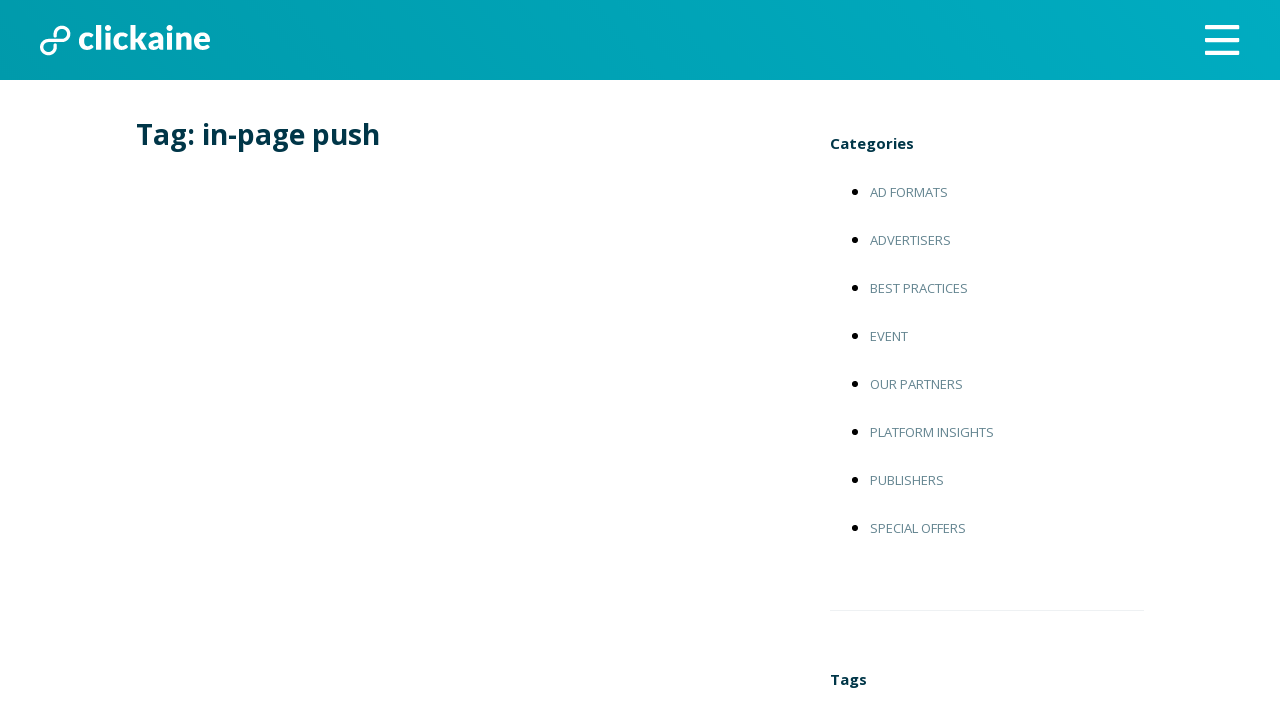

--- FILE ---
content_type: text/html; charset=UTF-8
request_url: http://blog.clickaine.com/tag/in-page-push/
body_size: 34444
content:
<!DOCTYPE html>
<html lang="en">
    <head>
        <meta charset="UTF-8">
        <meta name="viewport" content="width=device-width, initial-scale=1.0">
        <title>
            Clickaine | Blog        </title>
		<link href="http://blog.clickaine.com/wp-content/themes/clickaine/assets/img/favicon.png" rel="icon" type="image/x-icon" />
        <meta name='robots' content='max-image-preview:large' />
<link rel="alternate" type="application/rss+xml" title="Clickaine &raquo; in-page push Tag Feed" href="http://blog.clickaine.com/tag/in-page-push/feed/" />
<script type="text/javascript">
window._wpemojiSettings = {"baseUrl":"https:\/\/s.w.org\/images\/core\/emoji\/14.0.0\/72x72\/","ext":".png","svgUrl":"https:\/\/s.w.org\/images\/core\/emoji\/14.0.0\/svg\/","svgExt":".svg","source":{"concatemoji":"http:\/\/blog.clickaine.com\/wp-includes\/js\/wp-emoji-release.min.js?ver=6.1.9"}};
/*! This file is auto-generated */
!function(e,a,t){var n,r,o,i=a.createElement("canvas"),p=i.getContext&&i.getContext("2d");function s(e,t){var a=String.fromCharCode,e=(p.clearRect(0,0,i.width,i.height),p.fillText(a.apply(this,e),0,0),i.toDataURL());return p.clearRect(0,0,i.width,i.height),p.fillText(a.apply(this,t),0,0),e===i.toDataURL()}function c(e){var t=a.createElement("script");t.src=e,t.defer=t.type="text/javascript",a.getElementsByTagName("head")[0].appendChild(t)}for(o=Array("flag","emoji"),t.supports={everything:!0,everythingExceptFlag:!0},r=0;r<o.length;r++)t.supports[o[r]]=function(e){if(p&&p.fillText)switch(p.textBaseline="top",p.font="600 32px Arial",e){case"flag":return s([127987,65039,8205,9895,65039],[127987,65039,8203,9895,65039])?!1:!s([55356,56826,55356,56819],[55356,56826,8203,55356,56819])&&!s([55356,57332,56128,56423,56128,56418,56128,56421,56128,56430,56128,56423,56128,56447],[55356,57332,8203,56128,56423,8203,56128,56418,8203,56128,56421,8203,56128,56430,8203,56128,56423,8203,56128,56447]);case"emoji":return!s([129777,127995,8205,129778,127999],[129777,127995,8203,129778,127999])}return!1}(o[r]),t.supports.everything=t.supports.everything&&t.supports[o[r]],"flag"!==o[r]&&(t.supports.everythingExceptFlag=t.supports.everythingExceptFlag&&t.supports[o[r]]);t.supports.everythingExceptFlag=t.supports.everythingExceptFlag&&!t.supports.flag,t.DOMReady=!1,t.readyCallback=function(){t.DOMReady=!0},t.supports.everything||(n=function(){t.readyCallback()},a.addEventListener?(a.addEventListener("DOMContentLoaded",n,!1),e.addEventListener("load",n,!1)):(e.attachEvent("onload",n),a.attachEvent("onreadystatechange",function(){"complete"===a.readyState&&t.readyCallback()})),(e=t.source||{}).concatemoji?c(e.concatemoji):e.wpemoji&&e.twemoji&&(c(e.twemoji),c(e.wpemoji)))}(window,document,window._wpemojiSettings);
</script>
<style type="text/css">
img.wp-smiley,
img.emoji {
	display: inline !important;
	border: none !important;
	box-shadow: none !important;
	height: 1em !important;
	width: 1em !important;
	margin: 0 0.07em !important;
	vertical-align: -0.1em !important;
	background: none !important;
	padding: 0 !important;
}
</style>
	<link rel='stylesheet' id='wp-block-library-css' href='http://blog.clickaine.com/wp-includes/css/dist/block-library/style.min.css?ver=6.1.9' type='text/css' media='all' />
<link rel='stylesheet' id='classic-theme-styles-css' href='http://blog.clickaine.com/wp-includes/css/classic-themes.min.css?ver=1' type='text/css' media='all' />
<style id='global-styles-inline-css' type='text/css'>
body{--wp--preset--color--black: #000000;--wp--preset--color--cyan-bluish-gray: #abb8c3;--wp--preset--color--white: #ffffff;--wp--preset--color--pale-pink: #f78da7;--wp--preset--color--vivid-red: #cf2e2e;--wp--preset--color--luminous-vivid-orange: #ff6900;--wp--preset--color--luminous-vivid-amber: #fcb900;--wp--preset--color--light-green-cyan: #7bdcb5;--wp--preset--color--vivid-green-cyan: #00d084;--wp--preset--color--pale-cyan-blue: #8ed1fc;--wp--preset--color--vivid-cyan-blue: #0693e3;--wp--preset--color--vivid-purple: #9b51e0;--wp--preset--gradient--vivid-cyan-blue-to-vivid-purple: linear-gradient(135deg,rgba(6,147,227,1) 0%,rgb(155,81,224) 100%);--wp--preset--gradient--light-green-cyan-to-vivid-green-cyan: linear-gradient(135deg,rgb(122,220,180) 0%,rgb(0,208,130) 100%);--wp--preset--gradient--luminous-vivid-amber-to-luminous-vivid-orange: linear-gradient(135deg,rgba(252,185,0,1) 0%,rgba(255,105,0,1) 100%);--wp--preset--gradient--luminous-vivid-orange-to-vivid-red: linear-gradient(135deg,rgba(255,105,0,1) 0%,rgb(207,46,46) 100%);--wp--preset--gradient--very-light-gray-to-cyan-bluish-gray: linear-gradient(135deg,rgb(238,238,238) 0%,rgb(169,184,195) 100%);--wp--preset--gradient--cool-to-warm-spectrum: linear-gradient(135deg,rgb(74,234,220) 0%,rgb(151,120,209) 20%,rgb(207,42,186) 40%,rgb(238,44,130) 60%,rgb(251,105,98) 80%,rgb(254,248,76) 100%);--wp--preset--gradient--blush-light-purple: linear-gradient(135deg,rgb(255,206,236) 0%,rgb(152,150,240) 100%);--wp--preset--gradient--blush-bordeaux: linear-gradient(135deg,rgb(254,205,165) 0%,rgb(254,45,45) 50%,rgb(107,0,62) 100%);--wp--preset--gradient--luminous-dusk: linear-gradient(135deg,rgb(255,203,112) 0%,rgb(199,81,192) 50%,rgb(65,88,208) 100%);--wp--preset--gradient--pale-ocean: linear-gradient(135deg,rgb(255,245,203) 0%,rgb(182,227,212) 50%,rgb(51,167,181) 100%);--wp--preset--gradient--electric-grass: linear-gradient(135deg,rgb(202,248,128) 0%,rgb(113,206,126) 100%);--wp--preset--gradient--midnight: linear-gradient(135deg,rgb(2,3,129) 0%,rgb(40,116,252) 100%);--wp--preset--duotone--dark-grayscale: url('#wp-duotone-dark-grayscale');--wp--preset--duotone--grayscale: url('#wp-duotone-grayscale');--wp--preset--duotone--purple-yellow: url('#wp-duotone-purple-yellow');--wp--preset--duotone--blue-red: url('#wp-duotone-blue-red');--wp--preset--duotone--midnight: url('#wp-duotone-midnight');--wp--preset--duotone--magenta-yellow: url('#wp-duotone-magenta-yellow');--wp--preset--duotone--purple-green: url('#wp-duotone-purple-green');--wp--preset--duotone--blue-orange: url('#wp-duotone-blue-orange');--wp--preset--font-size--small: 13px;--wp--preset--font-size--medium: 20px;--wp--preset--font-size--large: 36px;--wp--preset--font-size--x-large: 42px;--wp--preset--spacing--20: 0.44rem;--wp--preset--spacing--30: 0.67rem;--wp--preset--spacing--40: 1rem;--wp--preset--spacing--50: 1.5rem;--wp--preset--spacing--60: 2.25rem;--wp--preset--spacing--70: 3.38rem;--wp--preset--spacing--80: 5.06rem;}:where(.is-layout-flex){gap: 0.5em;}body .is-layout-flow > .alignleft{float: left;margin-inline-start: 0;margin-inline-end: 2em;}body .is-layout-flow > .alignright{float: right;margin-inline-start: 2em;margin-inline-end: 0;}body .is-layout-flow > .aligncenter{margin-left: auto !important;margin-right: auto !important;}body .is-layout-constrained > .alignleft{float: left;margin-inline-start: 0;margin-inline-end: 2em;}body .is-layout-constrained > .alignright{float: right;margin-inline-start: 2em;margin-inline-end: 0;}body .is-layout-constrained > .aligncenter{margin-left: auto !important;margin-right: auto !important;}body .is-layout-constrained > :where(:not(.alignleft):not(.alignright):not(.alignfull)){max-width: var(--wp--style--global--content-size);margin-left: auto !important;margin-right: auto !important;}body .is-layout-constrained > .alignwide{max-width: var(--wp--style--global--wide-size);}body .is-layout-flex{display: flex;}body .is-layout-flex{flex-wrap: wrap;align-items: center;}body .is-layout-flex > *{margin: 0;}:where(.wp-block-columns.is-layout-flex){gap: 2em;}.has-black-color{color: var(--wp--preset--color--black) !important;}.has-cyan-bluish-gray-color{color: var(--wp--preset--color--cyan-bluish-gray) !important;}.has-white-color{color: var(--wp--preset--color--white) !important;}.has-pale-pink-color{color: var(--wp--preset--color--pale-pink) !important;}.has-vivid-red-color{color: var(--wp--preset--color--vivid-red) !important;}.has-luminous-vivid-orange-color{color: var(--wp--preset--color--luminous-vivid-orange) !important;}.has-luminous-vivid-amber-color{color: var(--wp--preset--color--luminous-vivid-amber) !important;}.has-light-green-cyan-color{color: var(--wp--preset--color--light-green-cyan) !important;}.has-vivid-green-cyan-color{color: var(--wp--preset--color--vivid-green-cyan) !important;}.has-pale-cyan-blue-color{color: var(--wp--preset--color--pale-cyan-blue) !important;}.has-vivid-cyan-blue-color{color: var(--wp--preset--color--vivid-cyan-blue) !important;}.has-vivid-purple-color{color: var(--wp--preset--color--vivid-purple) !important;}.has-black-background-color{background-color: var(--wp--preset--color--black) !important;}.has-cyan-bluish-gray-background-color{background-color: var(--wp--preset--color--cyan-bluish-gray) !important;}.has-white-background-color{background-color: var(--wp--preset--color--white) !important;}.has-pale-pink-background-color{background-color: var(--wp--preset--color--pale-pink) !important;}.has-vivid-red-background-color{background-color: var(--wp--preset--color--vivid-red) !important;}.has-luminous-vivid-orange-background-color{background-color: var(--wp--preset--color--luminous-vivid-orange) !important;}.has-luminous-vivid-amber-background-color{background-color: var(--wp--preset--color--luminous-vivid-amber) !important;}.has-light-green-cyan-background-color{background-color: var(--wp--preset--color--light-green-cyan) !important;}.has-vivid-green-cyan-background-color{background-color: var(--wp--preset--color--vivid-green-cyan) !important;}.has-pale-cyan-blue-background-color{background-color: var(--wp--preset--color--pale-cyan-blue) !important;}.has-vivid-cyan-blue-background-color{background-color: var(--wp--preset--color--vivid-cyan-blue) !important;}.has-vivid-purple-background-color{background-color: var(--wp--preset--color--vivid-purple) !important;}.has-black-border-color{border-color: var(--wp--preset--color--black) !important;}.has-cyan-bluish-gray-border-color{border-color: var(--wp--preset--color--cyan-bluish-gray) !important;}.has-white-border-color{border-color: var(--wp--preset--color--white) !important;}.has-pale-pink-border-color{border-color: var(--wp--preset--color--pale-pink) !important;}.has-vivid-red-border-color{border-color: var(--wp--preset--color--vivid-red) !important;}.has-luminous-vivid-orange-border-color{border-color: var(--wp--preset--color--luminous-vivid-orange) !important;}.has-luminous-vivid-amber-border-color{border-color: var(--wp--preset--color--luminous-vivid-amber) !important;}.has-light-green-cyan-border-color{border-color: var(--wp--preset--color--light-green-cyan) !important;}.has-vivid-green-cyan-border-color{border-color: var(--wp--preset--color--vivid-green-cyan) !important;}.has-pale-cyan-blue-border-color{border-color: var(--wp--preset--color--pale-cyan-blue) !important;}.has-vivid-cyan-blue-border-color{border-color: var(--wp--preset--color--vivid-cyan-blue) !important;}.has-vivid-purple-border-color{border-color: var(--wp--preset--color--vivid-purple) !important;}.has-vivid-cyan-blue-to-vivid-purple-gradient-background{background: var(--wp--preset--gradient--vivid-cyan-blue-to-vivid-purple) !important;}.has-light-green-cyan-to-vivid-green-cyan-gradient-background{background: var(--wp--preset--gradient--light-green-cyan-to-vivid-green-cyan) !important;}.has-luminous-vivid-amber-to-luminous-vivid-orange-gradient-background{background: var(--wp--preset--gradient--luminous-vivid-amber-to-luminous-vivid-orange) !important;}.has-luminous-vivid-orange-to-vivid-red-gradient-background{background: var(--wp--preset--gradient--luminous-vivid-orange-to-vivid-red) !important;}.has-very-light-gray-to-cyan-bluish-gray-gradient-background{background: var(--wp--preset--gradient--very-light-gray-to-cyan-bluish-gray) !important;}.has-cool-to-warm-spectrum-gradient-background{background: var(--wp--preset--gradient--cool-to-warm-spectrum) !important;}.has-blush-light-purple-gradient-background{background: var(--wp--preset--gradient--blush-light-purple) !important;}.has-blush-bordeaux-gradient-background{background: var(--wp--preset--gradient--blush-bordeaux) !important;}.has-luminous-dusk-gradient-background{background: var(--wp--preset--gradient--luminous-dusk) !important;}.has-pale-ocean-gradient-background{background: var(--wp--preset--gradient--pale-ocean) !important;}.has-electric-grass-gradient-background{background: var(--wp--preset--gradient--electric-grass) !important;}.has-midnight-gradient-background{background: var(--wp--preset--gradient--midnight) !important;}.has-small-font-size{font-size: var(--wp--preset--font-size--small) !important;}.has-medium-font-size{font-size: var(--wp--preset--font-size--medium) !important;}.has-large-font-size{font-size: var(--wp--preset--font-size--large) !important;}.has-x-large-font-size{font-size: var(--wp--preset--font-size--x-large) !important;}
.wp-block-navigation a:where(:not(.wp-element-button)){color: inherit;}
:where(.wp-block-columns.is-layout-flex){gap: 2em;}
.wp-block-pullquote{font-size: 1.5em;line-height: 1.6;}
</style>
<link rel='stylesheet' id='wp-pagenavi-css' href='http://blog.clickaine.com/wp-content/plugins/wp-pagenavi/pagenavi-css.css?ver=2.70' type='text/css' media='all' />
<link rel='stylesheet' id='normalize-style-css' href='http://blog.clickaine.com/wp-content/themes/clickaine/assets/css/normalize.css?ver=6.1.9' type='text/css' media='all' />
<link rel='stylesheet' id='fa-style-css' href='http://blog.clickaine.com/wp-content/themes/clickaine/assets/css/all.css?ver=6.1.9' type='text/css' media='all' />
<link rel='stylesheet' id='new-land-styles-css' href='http://blog.clickaine.com/wp-content/themes/clickaine/assets/css/new-land-styles.css?ver=6.1.9' type='text/css' media='all' />
<link rel='stylesheet' id='main-style-css' href='http://blog.clickaine.com/wp-content/themes/clickaine/style.css?ver=6.1.9' type='text/css' media='all' />
<script type='text/javascript' src='//cdnjs.cloudflare.com/ajax/libs/jquery/3.3.1/jquery.min.js?ver=6.1.9' id='jquery-core-js'></script>
<script type='text/javascript' src='http://blog.clickaine.com/wp-includes/js/jquery/jquery-migrate.min.js?ver=3.3.2' id='jquery-migrate-js'></script>
<script type='text/javascript' src='//cdnjs.cloudflare.com/ajax/libs/svg4everybody/2.1.9/svg4everybody.min.js?ver=6.1.9' id='svg4everybody-js'></script>
<link rel="https://api.w.org/" href="http://blog.clickaine.com/wp-json/" /><link rel="alternate" type="application/json" href="http://blog.clickaine.com/wp-json/wp/v2/tags/36" /><link rel="EditURI" type="application/rsd+xml" title="RSD" href="http://blog.clickaine.com/xmlrpc.php?rsd" />
<link rel="wlwmanifest" type="application/wlwmanifest+xml" href="http://blog.clickaine.com/wp-includes/wlwmanifest.xml" />
<meta name="generator" content="WordPress 6.1.9" />
<!-- Analytics by WP-Statistics v12.6.13 - https://wp-statistics.com/ -->
	<!-- Google Tag Manager -->
<script>(function(w,d,s,l,i){w[l]=w[l]||[];w[l].push({'gtm.start':
new Date().getTime(),event:'gtm.js'});var f=d.getElementsByTagName(s)[0],
j=d.createElement(s),dl=l!='dataLayer'?'&l='+l:'';j.async=true;j.src=
'https://www.googletagmanager.com/gtm.js?id='+i+dl;f.parentNode.insertBefore(j,f);
})(window,document,'script','dataLayer','GTM-TP27P2F3');</script>
<!-- End Google Tag Manager -->
 <!-- Google Tag Manager (noscript) -->
<noscript><iframe src="https://www.googletagmanager.com/ns.html?id=GTM-TP27P2F3"
height="0" width="0" style="display:none;visibility:hidden"></iframe></noscript>
<!-- End Google Tag Manager (noscript) -->
    </head>
    <body>
        <div class="strut strut--header">
            <div class="strut__row">
                <header class="header header--accent">
                    <div class="region">
                        <div class="header__line">
<!--                             <a class="header__logo logo" href="http://blog.clickaine.com"> -->
							<a class="header__logo logo" href="https://blog.clickaine.com">
                                <svg class="logo__icon">
                                    <use xlink:href="http://blog.clickaine.com/wp-content/themes/clickaine/assets/img/icons-sprite.svg#logo"></use>
                                </svg>
                            </a>
                            <div class="header__wrap">
                                <nav class="header__nav nav">
                                    <a class="nav__link" href="https://clickaine.com/advertisers">Advertisers</a><a class="nav__link" href="https://clickaine.com/publishers">Publishers</a><a class="nav__link" href="https://clickaine.com/formats">Ad formats</a><a class="nav__link" href="https://blog.clickaine.com/">Blog</a><a class="nav__link" href="https://clickaine.com/about">About us</a>                                </nav>
                                <div class="header__actions actions">
                                    <a
                                        class="actions__button actions__button--accent auth"
                                        href="/register"
                                        id="register"
                                        >Sign Up</a
                                        >
                                    <a class="actions__button auth" id="login" href="/login"
                                        ><span>Log In</span></a
                                        >
                                </div>
                            </div>
                            <button class="header__burger" type="button">
                                <svg class="icon icon--burger">
                                    <use xlink:href="http://blog.clickaine.com/wp-content/themes/clickaine/assets/img/icons-sprite.svg#icon-burger"></use>
                                </svg>
                                <svg class="icon icon--cross">
                                    <use xlink:href="http://blog.clickaine.com/wp-content/themes/clickaine/assets/img/icons-sprite.svg#icon-cross"></use>
                                </svg>
                            </button>
                        </div>
                    </div>
                </header>
            </div>
        </div>
<div class="container">
    <main>
        <div>
            <header class="page-header">
                <h1 class="title --big">Tag: <span>in-page push</span></h1>            </header><!-- .page-header -->
			
			        </div>

        <aside>
    <div class="categories">
        <h3>Categories</h3>
        <ul class="categories__list">	<li class="cat-item cat-item-5"><a href="http://blog.clickaine.com/category/ad-formats/">Ad formats</a>
</li>
	<li class="cat-item cat-item-3"><a href="http://blog.clickaine.com/category/advertisers/">Advertisers</a>
</li>
	<li class="cat-item cat-item-26"><a href="http://blog.clickaine.com/category/best-practices/">Best practices</a>
</li>
	<li class="cat-item cat-item-48"><a href="http://blog.clickaine.com/category/event-clickaine/">Event</a>
</li>
	<li class="cat-item cat-item-40"><a href="http://blog.clickaine.com/category/our-partners/">Our Partners</a>
</li>
	<li class="cat-item cat-item-38"><a href="http://blog.clickaine.com/category/platform-insights-clickaine/">Platform insights</a>
</li>
	<li class="cat-item cat-item-4"><a href="http://blog.clickaine.com/category/publishers/">Publishers</a>
</li>
	<li class="cat-item cat-item-37"><a href="http://blog.clickaine.com/category/special-offers/">Special offers</a>
</li>
</ul>    </div>
    <div class="tags">
        <h3>Tags</h3>
        <div class="tags__container">
            <a class="tag" href="http://blog.clickaine.com/tag/ad-format/">ad format</a><a class="tag" href="http://blog.clickaine.com/tag/advertiser-guide/">advertiser guide</a><a class="tag" href="http://blog.clickaine.com/tag/advertiser/">advertisers</a><a class="tag" href="http://blog.clickaine.com/tag/affiliatemarketing/">AffiliateMarketing</a><a class="tag" href="http://blog.clickaine.com/tag/banners/">banners</a><a class="tag" href="http://blog.clickaine.com/tag/best-practices/">best practices</a><a class="tag" href="http://blog.clickaine.com/tag/bettingaffiliates/">BettingAffiliates</a><a class="tag" href="http://blog.clickaine.com/tag/case/">case</a><a class="tag" href="http://blog.clickaine.com/tag/direct-click/">direct click</a><a class="tag" href="http://blog.clickaine.com/tag/google-discover/">google discover</a><a class="tag" href="http://blog.clickaine.com/tag/in-stream-video/">in-stream video</a><a class="tag" href="http://blog.clickaine.com/tag/interstitial/">interstitial</a><a class="tag" href="http://blog.clickaine.com/tag/native-ads/">native ads</a><a class="tag" href="http://blog.clickaine.com/tag/native-campaigns/">native campaigns</a><a class="tag" href="http://blog.clickaine.com/tag/optimization/">optimization</a><a class="tag" href="http://blog.clickaine.com/tag/popunder/">popunder</a><a class="tag" href="http://blog.clickaine.com/tag/popunders/">popunders</a><a class="tag" href="http://blog.clickaine.com/tag/programmatic-advertising/">programmatic advertising</a><a class="tag" href="http://blog.clickaine.com/tag/publisher/">publishers</a><a class="tag" href="http://blog.clickaine.com/tag/push-ads/">push ads</a><a class="tag" href="http://blog.clickaine.com/tag/real-time-bidding/">real-time bidding</a><a class="tag" href="http://blog.clickaine.com/tag/referral/">referral</a><a class="tag" href="http://blog.clickaine.com/tag/rtb/">rtb</a><a class="tag" href="http://blog.clickaine.com/tag/skim-ads/">skim ads</a><a class="tag" href="http://blog.clickaine.com/tag/smartlink/">smartlink</a><a class="tag" href="http://blog.clickaine.com/tag/sportsevents2025/">SportsEvents2025</a><a class="tag" href="http://blog.clickaine.com/tag/ssp/">ssp</a><a class="tag" href="http://blog.clickaine.com/tag/tab-ads/">tab ads</a><a class="tag" href="http://blog.clickaine.com/tag/targeting/">targeting</a><a class="tag" href="http://blog.clickaine.com/tag/tips/">tips</a><a class="tag" href="http://blog.clickaine.com/tag/tracking/">tracking</a><a class="tag" href="http://blog.clickaine.com/tag/verticals/">verticals</a><a class="tag" href="http://blog.clickaine.com/tag/video-ads/">video ads</a><a class="tag" href="http://blog.clickaine.com/tag/video-advertising/">video advertising</a><a class="tag" href="http://blog.clickaine.com/tag/video-slider/">video slider</a><a class="tag" href="http://blog.clickaine.com/tag/website-monetization/">website monetization</a>        </div>
    </div>
<!--     <div class="events">
        <h3>Upcoming events</h3>
        <ul class="events-list">
                    </ul>
    </div> -->
    <div class="social">
        <h3>Stay tuned to our social media platforms</h3>
        <div class="social__items">
            <a class="social-item telegram" href="https://t.me/ClickaineAdNetwork" target="_blank">
                <i class="fab fa-telegram-plane"></i>
            </a>
            <!-- <a class="social-item facebook" href="https://www.facebook.com/clickaine/" target="_blank">
                <i class="fab fa-facebook-f"></i>
            </a> -->
            <!-- <a class="social-item instagram" href="https://www.instagram.com/clickaine.ad/?hl=uk" target="_blank">
                <i class="fab fa-instagram-square"></i>
            </a> -->
            <!-- <a class="social-item twitter" href="https://twitter.com/ClickaineAd" target="_blank">
                <i class="fab fa-twitter"></i>
            </a> -->
            <a class="social-item linkedin" href="https://www.linkedin.com/company/clickaine/" target="_blank">
                <i class="fab fa-linkedin-in"></i>
            </a>
        </div>
    </div>
</aside>    </main>

</div>

<div class="strut">
<div class="strut__row">
	<footer class="footer">
        <div class="footer__main">
        <div class="region">
            <div class="footer__block">
            <div class="footer__nav footer-nav">
                <div class="footer-nav__support">
                <div class="footer-nav__area">
                    <h2 class="footer-nav__title">Support for Advertisers</h2>
                    <ul class="footer-nav__list">
                    <li class="footer-nav__item">
                        <a
                        class="footer-nav__link"
                        href="mailto:advertisers@clickaine.com"
                        >
                        <span class="footer-nav__icon">
                            <svg class="icon icon--mail">
                            <use
                                xlink:href="http://blog.clickaine.com/wp-content/themes/clickaine/assets/img/icons-sprite.svg#icon-mail"
                            ></use>
                            </svg>
                        </span>
                        <span class="footer-nav__text"
                            >advertisers@clickaine.com</span
                        >
                        </a>
                    </li>
                    
                    <!-- <li class="footer-nav__item">
                        <a
                        class="footer-nav__link"
                        href="skype:live:.cid.c4d1a00473bc572b"
                        >
                        <span class="footer-nav__icon">
                            <svg class="icon icon--skype">
                            <use
                                xlink:href="http://blog.clickaine.com/wp-content/themes/clickaine/assets/img/icons-sprite.svg#icon-skype"
                            ></use>
                            </svg>
                        </span>
                        <span class="footer-nav__text">Skype</span>
                        </a>
                    </li> -->
                    </ul>
                </div>
                <div class="footer-nav__area">
                    <h2 class="footer-nav__title">Support for Publishers</h2>
                    <ul class="footer-nav__list">
                    <li class="footer-nav__item">
                        <a
                        class="footer-nav__link"
                        href="mailto:publishers@clickaine.com"
                        >
                        <span class="footer-nav__icon">
                            <svg class="icon icon--mail">
                            <use
                                xlink:href="http://blog.clickaine.com/wp-content/themes/clickaine/assets/img/icons-sprite.svg#icon-mail"
                            ></use>
                            </svg>
                        </span>
                        <span class="footer-nav__text"
                            >publishers@clickaine.com</span
                        >
                        </a>
                    </li>
                   
                    <!-- <li class="footer-nav__item">
                        <a
                        class="footer-nav__link"
                        href="skype:live:.cid.aea9c069f3d53bf9"
                        >
                        <span class="footer-nav__icon">
                            <svg class="icon icon--skype">
                            <use
                                xlink:href="http://blog.clickaine.com/wp-content/themes/clickaine/assets/img/icons-sprite.svg#icon-skype"
                            ></use>
                            </svg>
                        </span>
                        <span class="footer-nav__text">Skype</span>
                        </a>
                    </li> -->
                    </ul>
                </div>
                </div>
                <div class="footer-nav__block">
                <div class="footer-nav__col">
                    <h2 class="footer-nav__title">Legal</h2>

                    <ul class="footer-nav__list">
                        <li class="footer-nav__item">
                          <a class="footer-nav__link" href="https://clickaine.com/terms">Terms of Service</a>
                        </li>
                        <!-- <li class="footer-nav__item">
                          <a class="footer-nav__link" href="/creative-guideline">Creative Policy for Advertisers</a>
                        </li> -->
                        <li class="footer-nav__item">
                          <a class="footer-nav__link" href="https://clickaine.com/privacy">Privacy Policy</a>
                        </li>
                        <!-- <li class="footer-nav__item">
                          <a class="footer-nav__link" href="/compliance-guideline">Publisher compliance guideline</a>
                        </li> -->

                        <li class="footer-nav__item">
                          <a class="footer-nav__link" href="https://clickaine.com/acceptable-use-policy">Acceptable Use Policy</a>
                        </li>
                        <li class="footer-nav__item">
                          <a class="footer-nav__link" href="https://clickaine.com/cookie-policy">Cookie Policy</a>
                        </li>
                        <li class="footer-nav__item">
                          <a class="footer-nav__link" href="https://clickaine.com/eu-user-consent">EU User Consent Policy</a>
                        </li>
                        <li class="footer-nav__item">
                          <a class="footer-nav__link" href="https://clickaine.com/intellectual-property">Intellectual Property Infringement Policy</a>
                        </li>
                        <li class="footer-nav__item">
                          <a class="footer-nav__link" href="https://clickaine.com/abuse">Report violations</a>
                        </li>
                      </ul>

                    
                </div>
                <div class="footer-nav__col">
                    <h2 class="footer-nav__title">Navigation</h2>
                    <ul class="footer-nav__list">
                    <li class="footer-nav__item"><a class="footer-nav__link" href="https://clickaine.com/advertisers">Advertisers</a></li><li class="footer-nav__item"><a class="footer-nav__link" href="https://clickaine.com/publishers">Publishers</a></li><li class="footer-nav__item"><a class="footer-nav__link" href="https://clickaine.com/formats">Ad formats</a></li><li class="footer-nav__item"><a class="footer-nav__link" href="https://blog.clickaine.com/">Blog</a></li><li class="footer-nav__item"><a class="footer-nav__link" href="https://clickaine.com/about">About us</a></li>                    </ul>
                </div>
                </div>
            </div>
            <div class="footer__about">
                <div class="footer__info">
                <a class="footer__logo logo logo--accent" href="http://blog.clickaine.com">
                    <svg class="logo__icon">
                    <use xlink:href="http://blog.clickaine.com/wp-content/themes/clickaine/assets/img/icons-sprite.svg#logo-accent"></use>
                    </svg>
                </a>
                <!-- <div class="footer__social social">
                    <a
                    class="social__link"
                    target="_blank"
                    href="https://www.facebook.com/clickaine/"
                    >
                    <svg class="icon icon--fb">
                        <use xlink:href="http://blog.clickaine.com/wp-content/themes/clickaine/assets/img/icons-sprite.svg#icon-fb"></use>
                    </svg>
                    </a>
                    <a
                    class="social__link"
                    target="_blank"
                    href="https://www.instagram.com/clickaine.ad/?hl=uk"
                    >
                    <svg class="icon icon--inst">
                        <use xlink:href="http://blog.clickaine.com/wp-content/themes/clickaine/assets/img/icons-sprite.svg#icon-inst"></use>
                    </svg>
                    </a>
                    <a
                    class="social__link"
                    target="_blank"
                    href="https://twitter.com/ClickaineAd"
                    >
                    <svg class="icon icon--twi">
                        <use xlink:href="http://blog.clickaine.com/wp-content/themes/clickaine/assets/img/icons-sprite.svg#icon-twi"></use>
                    </svg>
                    </a>
                    <a
                    class="social__link"
                    target="_blank"
                    href="https://www.linkedin.com/company/clickaine/"
                    >
                    <svg class="icon icon--in">
                        <use xlink:href="http://blog.clickaine.com/wp-content/themes/clickaine/assets/img/icons-sprite.svg#icon-in"></use>
                    </svg>
                    </a>
                </div> -->
                </div>
                <div class="footer__address address">
                    <div class="address__item" style="text-align: left; margin-right: 0; margin-top: 1px; color: #a0a8ad; font-size: 0.9em;">
                    <span style="direction: rtl; unicode-bidi: bidi-override; text-align: left;">.o.r.s sdA eguH<br>
                        52/1322 oheksarH<br>
                        00841 eugarP<br>
                        cilbupeR hcezC</span>
                    </div>
                </div>
            </div>
            </div>
        </div>
        </div>

        <div class="footer__line">
        <div class="region">
            <div class="footer__wrap">
            
            <div class="footer__copyright">
                © Copyright <span id="footer-year"></span> Clickaine
            </div>
            </div>
        </div>
        </div>
    </footer>
    </div>
</div>
</div>

<script type='text/javascript' id='disqus_count-js-extra'>
/* <![CDATA[ */
var countVars = {"disqusShortname":"clickaine-com-2"};
/* ]]> */
</script>
<script type='text/javascript' src='http://blog.clickaine.com/wp-content/plugins/disqus-comment-system/public/js/comment_count.js?ver=3.0.17' id='disqus_count-js'></script>
<script type='text/javascript' src='http://blog.clickaine.com/wp-content/themes/clickaine/assets/js/main.js' id='main-script-js'></script>
<script type='text/javascript' src='http://blog.clickaine.com/wp-content/themes/clickaine/assets/js/app.js' id='app-script-js'></script>
<script type='text/javascript' src='http://blog.clickaine.com/wp-content/themes/clickaine/assets/js/all.js' id='fa-script-js'></script>
</body>

</html>

--- FILE ---
content_type: text/css
request_url: http://blog.clickaine.com/wp-content/themes/clickaine/assets/css/new-land-styles.css?ver=6.1.9
body_size: 77421
content:
/*html {
  position: relative;
  max-width: 100%;
  width: 100%;
  height: 100%;
  -webkit-font-smoothing: antialiased !important;
  font-family: 'Open Sans', sans-serif;
  -webkit-overflow-scrolling: touch;
  overflow-scrolling: touch;
  -webkit-text-size-adjust: 100%;
}

body {
  margin: 0;
  padding: 0;
  border: 0;
  outline: 0;
  min-width: 320px;
  background: #f9fcfe;
  max-width: 100%;
  position: relative;
  height: 100%;
  color: #003648;
}*/

a,
img {
  outline: none;
}

img,
svg {
  max-width: 100%;
  vertical-align: top;
}

iframe {
  border: none;
}

a {
  color: #00acc1;
  text-decoration: none;
  -webkit-transition: all ease-out 0.2s;
  transition: all ease-out 0.2s;
}

a:hover {
  text-decoration: none;
}

a:focus,
a:active {
  text-decoration: none;
}

.fxd {
  position: fixed;
  overflow: hidden;
  width: 100%;
  height: 100%;
}

.about {
  position: relative;
  background: linear-gradient(237deg, #009aab 0%, #00acc1 89%);
}

.about:before {
  content: '';
  position: absolute;
  top: 0;
  left: 0;
  width: 100%;
  height: 100%;
  background: url(/about-bg.png) repeat 50% 50%;
  background-size: 100% 150%;
}

.about__header {
  position: relative;
  z-index: 2;
}

.about__body {
  padding: 137px 0 120px;
}

.about__title {
  font-size: 67px;
  line-height: 67px;
  color: #fff;
  font-weight: bold;
  text-align: center;
  text-transform: uppercase;
  margin: 0;
}

.about__logo {
  text-align: center;
  margin-top: 27px;
}

.about__option {
  display: -webkit-box;
  display: -ms-flexbox;
  display: flex;
  -webkit-box-pack: center;
  -ms-flex-pack: center;
  justify-content: center;
  margin: 40px 0 0;
  position: relative;
  z-index: 1;
}

.about__type {
  display: -webkit-box;
  display: -ms-flexbox;
  display: flex;
  -webkit-box-orient: vertical;
  -webkit-box-direction: normal;
  -ms-flex-direction: column;
  flex-direction: column;
  -webkit-box-align: center;
  -ms-flex-align: center;
  align-items: center;
  -webkit-box-pack: center;
  -ms-flex-pack: center;
  justify-content: center;
  margin-right: 80px;
  background: rgba(255, 255, 255, 0.8);
  border: 1px solid rgba(255, 255, 255, 0.8);
  box-shadow: 0 15px 26px 0 rgba(0, 0, 0, 0.18);
  border-radius: 10px;
  width: 367px;
  min-height: 208px;
  text-align: center;
  color: #fff;
  padding: 10px;
  -webkit-transition: -webkit-transform 0.3s;
  transition: -webkit-transform 0.3s;
  transition: transform 0.3s;
  transition: transform 0.3s, -webkit-transform 0.3s;
  position: relative;
}

.about__type:before {
  content: '';
  position: absolute;
  top: 10px;
  left: 10px;
  right: 10px;
  bottom: 10px;
  border-radius: 6px;
  background-image: linear-gradient(197deg, #355e70 0%, #18303d 98%);
}

.about__type:last-child {
  margin-right: 0;
}

.about__type:hover {
  -webkit-transform: scale(1.01);
  transform: scale(1.01);
}

.about__info,
.about__link {
  position: relative;
  z-index: 1;
}

.about__link {
  font-size: 33px;
  line-height: 33px;
  font-weight: 900;
  text-transform: uppercase;
}

.about__info {
  font-size: 19px;
  line-height: 21px;
  font-weight: 600;
  margin-top: 9px;
}

@media (max-width: 1399px) {
  .about__body {
    padding-top: 85px;
    padding-bottom: 60px;
  }
  .about__title {
    font-size: 48px;
    line-height: 48px;
  }
  .about__logo {
    margin-top: 23px;
  }
}

@media (max-width: 959px) {
  .about__body {
    padding-top: 38px;
    padding-bottom: 20px;
  }
  .about__title {
    font-size: 38px;
    line-height: 52px;
  }
  .about__logo {
    margin-top: 15px;
  }
  .about__option {
    display: block;
    margin-top: 32px;
    padding-left: 50px;
    padding-right: 50px;
  }
  .about__type {
    width: 100%;
    margin-top: 20px;
    margin-right: 0;
    min-height: 120px;
  }
  .about__type:first-child {
    margin-top: 0;
  }
}

@media (max-width: 639px) {
  .about__body {
    padding-top: 22px;
    padding-bottom: 50px;
  }
  .about__title {
    font-size: 26px;
    line-height: 36px;
  }
  .about__logo {
    margin-top: 9px;
  }
  .about__option {
    margin-top: 25px;
    padding-left: 0;
    padding-right: 0;
  }
  .about__type {
    margin-top: 15px;
    min-height: 83px;
  }
  .about__link {
    font-size: 19px;
    line-height: 19px;
  }
  .about__info {
    font-size: 14px;
    line-height: 16px;
    border-radius: 3px;
  }
  .about__type:before {
    top: 5px;
    left: 5px;
    right: 5px;
    bottom: 5px;
    border-radius: 3px;
  }
}

.actions {
  display: -webkit-box;
  display: -ms-flexbox;
  display: flex;
  -webkit-box-align: center;
  -ms-flex-align: center;
  align-items: center;
}

.actions__button {
  display: inline-block;
  vertical-align: top;
  position: relative;
  padding: 9px 20px;
  border-radius: 17px;
  font-size: 15px;
  line-height: 15px;
  color: #fff;
  font-weight: bold;
  text-align: center;
}

.actions__button--accent {
  -webkit-box-ordinal-group: 3;
  -ms-flex-order: 2;
  order: 2;
  padding-right: 29px;
  background: rgba(255, 255, 255, 0.2);
}

.actions__button span {
  display: inline-block;
  vertical-align: top;
  position: relative;
}

.actions__button span:after {
  content: '';
  position: absolute;
  bottom: -5px;
  left: 0;
  width: 0;
  height: 1px;
  background: #fff;
  -webkit-transition: width 0.4s;
  transition: width 0.4s;
}

.actions__button:hover span:after {
  width: 100%;
}

.actions__button--accent:after {
  display: none;
}

.actions__button--accent:before {
  content: '';
  position: absolute;
  top: 13px;
  right: 15px;
  width: 7px;
  height: 7px;
  border-top: 2px solid #fff;
  border-left: 2px solid #fff;
  -webkit-transform: rotate(135deg);
  transform: rotate(135deg);
  -webkit-transition: transform 0.4s;
  transition: transform 0.4s;
}

.actions__button--accent:hover:before {
  -webkit-transform: rotate(135deg) translate(-2px, -2px);
  transform: rotate(135deg) translate(-2px, -2px);
}

@media (max-width: 1399px) {
  .header--burger-open .actions {
    display: block;
    margin-top: 20px;
    padding-left: 40px;
    padding-right: 40px;
  }
  .actions__button {
    display: block;
  }
  .actions__button {
    font-size: 21px;
    font-weight: 400;
    padding-top: 13px;
    padding-bottom: 13px;
    margin-top: 5px;
  }
  .actions__button--accent {
    background: #00aabe;
    border-radius: 3px;
    font-size: 19px;
    font-weight: 700;
    padding-right: 20px;
    margin-top: 0;
  }
  .actions__button--accent:before {
    top: 18px;
  }
  .actions__button span:after {
    display: none;
  }
}

@media (max-width: 959px) {
  .header--burger-open .actions {
    padding-left: 70px;
    padding-right: 70px;
  }
}

.address__item > img {
  width: 50%;
}

@media (max-width: 639px) {
  .actions__button {
    font-size: 18px;
  }
  .actions__button--accent {
    font-size: 17px;
  }
  .header--burger-open .actions {
    padding-left: 20px;
    padding-right: 20px;
  }
  .address__item > img {
    width: 145px;
  }
}

.address__item {
  margin-top: 29px;
}

.address__item:first-child {
  margin-top: 0;
}

@media (max-width: 959px) {
  .address {
    display: -webkit-box;
    display: -ms-flexbox;
    display: flex;
    -webkit-box-align: start;
    -ms-flex-align: start;
    align-items: flex-start;
  }
  .address__item {
    margin-top: 0;
    margin-right: 70px;
  }
  .address__item:last-child {
    margin-right: 0;
  }
}

@media (max-width: 639px) {
  .address {
    display: block;
  }
  .address__item {
    margin-top: 29px;
  }
}

.arrow-link {
  display: -webkit-inline-box;
  display: -ms-inline-flexbox;
  display: inline-flex;
  -webkit-box-align: start;
  -ms-flex-align: start;
  align-items: flex-start;
  vertical-align: top;
  font-size: 16px;
  line-height: 18px;
  color: #00acc1;
  font-weight: bold;
  text-transform: uppercase;
}

.arrow-link__icon {
  -ms-flex-negative: 0;
  flex-shrink: 0;
  margin-left: 6px;
  position: relative;
  top: 2px;
  -webkit-transition: transform 0.3s;
  transition: transform 0.3s;
}

.arrow-link:hover .arrow-link__icon {
  -webkit-transform: translateX(2px);
  transform: translateX(2px);
}

.audience {
  display: -webkit-box;
  display: -ms-flexbox;
  display: flex;
  position: relative;
  padding-top: 96px;
}

.audience__type {
  position: relative;
  width: 55%;
  background: #ebf7f9;
  border-radius: 5px;
}

.audience__target {
  width: 45%;
  padding-left: 100px;
}

.audience__block {
  position: absolute;
  top: 129px;
  left: 50%;
  -webkit-transform: translateX(-50%);
  transform: translateX(-50%);
}

.audience__list {
  margin: 37px 0 0;
  padding: 0;
  list-style: none;
}

.audience__item {
  margin-top: 36px;
}

.audience__item:first-child {
  margin-top: 0;
}

.audience__button {
  margin-top: 32px;
}

@media (max-width: 1399px) {
  .audience {
    padding-top: 80px;
  }
  .audience__target {
    padding-left: 45px;
  }
}

@media (max-width: 959px) {
  .audience {
    display: block;
  }
  .audience__type {
    display: none;
  }
  .audience__target {
    width: 100%;
    padding-left: 0;
  }
  .audience__title {
    text-align: center;
  }
  .audience__button {
    text-align: center;
  }
  .audience__list {
    display: -webkit-box;
    display: -ms-flexbox;
    display: flex;
    -webkit-box-align: start;
    -ms-flex-align: start;
    align-items: flex-start;
    -ms-flex-wrap: wrap;
    flex-wrap: wrap;
    margin: 20px -20px -20px;
  }
  .audience__item {
    width: 33.3333%;
    margin: 0;
    padding: 20px;
  }
  .audience__button {
    margin-top: 41px;
  }
}

@media (max-width: 639px) {
  .audience {
    padding-top: 60px;
  }
  .audience__item {
    width: 50%;
  }
}

.benefits {
  position: relative;
  overflow: hidden;
  padding-top: 80px;
}

.benefits__wrap {
  position: relative;
  padding: 73px 0 80px;
  background: #18303d;
}

.benefits__wrap:before {
  content: '';
  position: absolute;
  top: -80px;
  left: 0;
  width: 0;
  height: 0;
  border-style: solid;
  border-width: 0 0 80px 2000px;
  border-color: transparent transparent #18303d transparent;
}

.benefits__title {
  text-align: center;
}

.benefits__list {
  display: -webkit-box;
  display: -ms-flexbox;
  display: flex;
  -ms-flex-wrap: wrap;
  flex-wrap: wrap;
  margin: 50px -10px -10px;
  padding: 0;
  list-style: none;
}

.benefits__item {
  padding: 10px;
  width: 25%;
}

.benefits__box {
  background: #132732;
  border-radius: 2px;
  text-align: center;
  height: 100%;
  padding: 30px 20px;
}

.benefits__icon {
  display: -webkit-box;
  display: -ms-flexbox;
  display: flex;
  -webkit-box-orient: vertical;
  -webkit-box-direction: normal;
  -ms-flex-direction: column;
  flex-direction: column;
  -webkit-box-align: center;
  -ms-flex-align: center;
  align-items: center;
  -webkit-box-pack: center;
  -ms-flex-pack: center;
  justify-content: center;
  height: 65px;
}

.benefits__name {
  margin-top: 16px;
  font-size: 18px;
  line-height: 20px;
  color: #fff;
  font-weight: bold;
  position: relative;
}

.benefits__text {
  margin-top: 22px;
  font-size: 14px;
  line-height: 24px;
  color: #b8bec1;
}

.benefits__button {
  margin-top: 50px;
  text-align: center;
}

@media (max-width: 1399px) {
  .benefits__wrap {
    padding-top: 54px;
    padding-bottom: 56px;
  }
  .benefits__item {
    width: 50%;
  }
  .benefits__box {
    text-align: left;
    padding-top: 35px;
    padding-bottom: 35px;
  }
  .benefits__top {
    display: -webkit-box;
    display: -ms-flexbox;
    display: flex;
    -webkit-box-align: start;
    -ms-flex-align: start;
    align-items: flex-start;
  }
  .benefits__icon {
    -ms-flex-negative: 0;
    flex-shrink: 0;
    display: block;
    height: auto;
    margin-right: 20px;
  }
  .benefits__name {
    top: 5px;
    margin-top: 0;
  }
  .benefits__text {
    margin-top: 27px;
  }
  .benefits__button {
    margin-top: 40px;
  }
}

@media (max-width: 959px) {
  .benefits__wrap {
    padding: 62px 50px 60px;
  }
  .benefits__list {
    display: block;
    margin: 40px auto 0;
  }
  .benefits__item {
    width: 100%;
    margin-top: 15px;
    padding: 0;
  }
  .benefits__item:first-child {
    margin-top: 0;
  }
  .benefits__box {
    padding-top: 25px;
    padding-bottom: 25px;
  }
  .benefits__text {
    margin-top: 18px;
  }
}

@media (max-width: 639px) {
  .benefits {
    padding-top: 0;
  }
  .benefits__wrap {
    padding: 40px 0;
  }
  .benefits__wrap:before {
    display: none;
  }
  .benefits__list {
    margin-top: 20px;
    margin-left: -20px;
    margin-right: -20px;
  }
  .benefits__box {
    padding-top: 19px;
    padding-bottom: 19px;
  }
  .benefits__text {
    margin-top: 12px;
  }
  .benefits__button {
    margin-top: 30px;
  }
}

.button {
  display: inline-block;
  vertical-align: top;
  position: relative;
  font-family: inherit;
  font-size: 16px;
  line-height: 16px;
  font-weight: 700;
  color: #fff;
  text-align: center;
  text-transform: uppercase;
  padding: 18px 40px;
  background: #00acc1;
  border-radius: 5px;
  border: none;
  -webkit-appearance: none;
  cursor: pointer;
  -webkit-transition: opacity 0.3s;
  transition: opacity 0.3s;
}

.button:hover {
  opacity: 0.8;
}

.button--light {
  color: #00acc1;
  background: #fff;
}

.button--dark {
  background: #18303d;
}

.button--accent {
  padding-top: 23px;
  padding-bottom: 23px;
}

.button--lg {
  width: 100%;
  text-transform: none;
  border-radius: 3px;
  padding: 25px 20px;
}

.button--pic {
  display: -webkit-inline-box;
  display: -ms-inline-flexbox;
  display: inline-flex;
  -webkit-box-align: center;
  -ms-flex-align: center;
  align-items: center;
}

.button__icon,
.button__text {
  display: inline-block;
  vertical-align: top;
}

.button__icon {
  -ms-flex-negative: 0;
  flex-shrink: 0;
  margin-right: 15px;
  position: relative;
  top: 1px;
}

.button__icon .icon {
  fill: #fff;
}

.button--border {
  font-size: 14px;
  line-height: 16px;
  color: #00acc1;
  background: transparent;
  border: 1px solid #00acc1;
  padding: 11px 18px;
}

@media (max-width: 959px) {
  .button--border {
    font-size: 16px;
    line-height: 16px;
    color: #fff;
    border: none;
    padding: 18px 40px;
    background: #00acc1;
  }
}

@media (max-width: 639px) {
  .button {
    min-width: 280px;
    padding-left: 37px;
    padding-right: 37px;
  }
  .button--pic {
    padding-left: 20px;
    padding-right: 20px;
  }
}

.checkbox {
  display: block;
  position: relative;
  padding-left: 31px;
  min-height: 18px;
  cursor: pointer;
  -webkit-user-select: none;
  -moz-user-select: none;
  -ms-user-select: none;
  user-select: none;
}

.checkbox input {
  position: absolute;
  opacity: 0;
  cursor: pointer;
  height: 0;
  width: 0;
}

.checkbox__text {
  display: inline-block;
  vertical-align: top;
  font-size: 13px;
  line-height: 16px;
  color: #668691;
  padding-top: 1px;
}

.checkbox__text a {
  font-weight: 600;
  color: #668691;
  text-decoration: underline;
}

.checkbox__text a:hover {
  text-decoration: none;
}

.checkbox__checkmark {
  position: absolute;
  top: 0;
  left: 0;
  height: 18px;
  width: 18px;
  border: 1px solid rgba(24, 48, 61, 0.3);
  border-radius: 2px;
}

.checkbox__checkmark:after {
  content: '';
  position: absolute;
  top: 2px;
  left: 6px;
  width: 5px;
  height: 10px;
  border: solid #00acc1;
  border-width: 0 1px 1px 0;
  -webkit-transform: rotate(45deg);
  transform: rotate(45deg);
  display: none;
}

.checkbox input:checked ~ .checkbox__checkmark:after {
  display: block;
}

@media (max-width: 449px) {
  .checkbox__checkmark {
    top: 2px;
  }
}

.choice {
  display: -webkit-box;
  display: -ms-flexbox;
  display: flex;
  -webkit-box-align: center;
  -ms-flex-align: center;
  align-items: center;
  position: relative;
}

.choice__icon {
  -ms-flex-negative: 0;
  flex-shrink: 0;
  width: 15px;
  height: 15px;
  border-radius: 50%;
  border: 1px solid #b8b8b8;
  position: relative;
  cursor: pointer;
  overflow: hidden;
}

.choice__icon + .choice__icon {
  margin-left: 3px;
}

.choice__icon--check:after {
  content: '';
  position: absolute;
  top: -15px;
  left: -55px;
  background: url(/ico-check-sm.svg) no-repeat;
  background-size: contain;
  width: 66px;
  height: 51px;
}

.choice__icon--cross:after {
  content: '';
  position: absolute;
  top: -15px;
  left: -55px;
  background: url(/ico-cross-sm.svg) no-repeat;
  background-size: contain;
  width: 65px;
  height: 52px;
}

.choice--selected .choice__icon--check {
  background: #00acc1;
  border-color: #00acc1;
}

.choice--selected .choice__icon--check:after {
  background-image: url(/ico-check-sm-color.svg);
}

.choice--selected .choice__icon--cross {
  display: none;
}

.choice--rejected .choice__icon--cross {
  background: #f08e7c;
  border-color: #f08e7c;
}

.choice--rejected .choice__icon--cross:before,
.choice--rejected .choice__icon--cross:after {
  background-image: url(/ico-cross-sm-color.svg);
}

.choice--rejected .choice__icon--check {
  display: none;
}

.choice--rejected .choice__icon + .choice__icon {
  margin-left: 0;
}

.choice__name {
  display: inline-block;
  vertical-align: top;
  position: relative;
  margin-left: 10px;
  font-size: 14px;
  line-height: 16px;
  color: #18303d;
}

.choice__name--list {
  cursor: pointer;
  padding-right: 12px;
}

.choice__name--list:after {
  content: '';
  position: absolute;
  top: 6px;
  right: 0;
  width: 5px;
  height: 5px;
  border-top: 1px solid #9b9b9b;
  border-left: 1px solid #9b9b9b;
  -webkit-transform: rotate(135deg);
  transform: rotate(135deg);
}

.property__item--full .choice__name--list:after {
  top: 7px;
  -webkit-transform: rotate(45deg);
  transform: rotate(45deg);
}

.choice__name span {
  display: inline-block;
  vertical-align: top;
  margin-left: 5px;
  color: #9b9b9b;
}

.contacts {
  position: relative;
  background: #132732;
  min-height: 605px;
  overflow: hidden;
}

.contacts__map {
  position: absolute;
  top: 50%;
  left: 50%;
  margin-top: -247px;
  margin-left: -600px;
  background: url(/contacts-map.png) no-repeat 50% 50%;
  background-size: contain;
  width: 1105px;
  height: 535px;
}

.contacts__box {
  position: absolute;
  top: 110px;
  left: 50%;
  margin-left: -561px;
  background: rgba(20, 48, 62, 0.8);
  border-radius: 5px;
  min-width: 338px;
  padding: 52px 35px;
}

.contacts__title {
  font-size: 36px;
  line-height: 40px;
  color: #fff;
  font-weight: bold;
  margin: 0;
}

.contacts__list {
  margin: 45px 0 0;
  padding: 0;
  list-style: none;
}

.contacts__item {
  margin-top: 40px;
}

.contacts__item:first-child {
  margin-top: 0;
}

.contacts__link {
  display: -webkit-inline-box;
  display: -ms-inline-flexbox;
  display: inline-flex;
  -webkit-box-align: center;
  -ms-flex-align: center;
  align-items: center;
  vertical-align: top;
}

.contacts__icon {
  -ms-flex-negative: 0;
  flex-shrink: 0;
  margin-right: 20px;
}

.contacts__icon .icon--mail {
  width: 26px;
  height: 17px;
  position: relative;
  top: 3px;
}

.contacts__icon .icon--tg2 {
  width: 25px;
  height: 20px;
}

.contacts__icon .icon--skype {
  width: 22px;
  height: 20px;
}

.contacts__name {
  font-size: 18px;
  line-height: 20px;
  color: #a0abb1;
  -webkit-transition: color 0.3s;
  transition: color 0.3s;
}

.contacts__link:hover .contacts__name {
  color: #fff;
}

@media (max-width: 1329px) {
  .contacts__box {
    left: 40px;
    margin-left: 0;
  }
  .contacts__map {
    margin-left: -476px;
  }
}

@media (max-width: 959px) {
  .contacts__box {
    top: auto;
    left: 60px;
    right: 60px;
    bottom: 40px;
  }
  .contacts__map {
    margin-left: -639px;
  }
}

@media (max-width: 639px) {
  .contacts {
    min-height: 415px;
  }
  .contacts__map {
    margin-top: -183px;
    margin-left: -470px;
    width: 754px;
    height: 370px;
  }
  .contacts__box {
    left: 0;
    right: 0;
    bottom: 0;
    min-width: 1px;
    padding: 45px 20px;
    border-radius: 0;
  }
  .contacts__title {
    font-size: 21px;
    line-height: 25px;
  }
  .contacts__list,
  .contacts__item {
    margin-top: 28px;
  }
  .contacts__name {
    font-size: 16px;
    line-height: 18px;
  }
}

.content {
  position: relative;
  padding-bottom: 140px;
}

.content__steps {
  margin-top: 80px;
}

.content__benefits {
  margin-top: 66px;
}

.content__payouts,
.content__start {
  margin-top: 110px;
}

@media (max-width: 1399px) {
  .content {
    padding-bottom: 120px;
  }
  .content__payouts {
    margin-top: 83px;
  }
  .content__start {
    margin-top: 100px;
  }
  .content__benefits {
    margin-top: 38px;
  }
}

@media (max-width: 959px) {
  .content {
    padding-bottom: 100px;
  }
  .content__payouts {
    margin-top: 60px;
  }
  .content__start {
    margin-top: 80px;
    padding-left: 50px;
    padding-right: 50px;
  }
  .content__benefits {
    margin-top: 20px;
  }
  .content__steps {
    margin-top: 50px;
  }
}

@media (max-width: 639px) {
  .content {
    padding-bottom: 0;
  }
  .content__steps,
  .content__benefits,
  .content__payouts {
    margin-top: 40px;
  }
  .content__start {
    margin: 60px -20px 0;
    padding-left: 0;
    padding-right: 0;
  }
}

.deposit {
  background: #18303d;
  padding: 40px 0;
}

.deposit__block {
  display: -webkit-box;
  display: -ms-flexbox;
  display: flex;
  -webkit-box-align: center;
  -ms-flex-align: center;
  align-items: center;
  width: 100%;
}

.deposit__title {
  -ms-flex-negative: 0;
  flex-shrink: 0;
  font-size: 21px;
  line-height: 23px;
  color: #fff;
  text-transform: uppercase;
  font-weight: bold;
  margin: 0 70px 0 0;
}

.deposit__list {
  display: -webkit-box;
  display: -ms-flexbox;
  display: flex;
  -webkit-box-align: center;
  -ms-flex-align: center;
  align-items: center;
  -webkit-box-pack: justify;
  -ms-flex-pack: justify;
  justify-content: space-between;
  -webkit-box-flex: 1;
  -ms-flex: 1 0 0%;
  flex: 1 0 0%;
  margin: 0;
  padding: 0;
  list-style: none;
}

.deposit__item {
  margin-right: 10px;
}

.deposit__item:last-child {
  margin-right: 0;
}

@media (max-width: 1399px) {
  .deposit {
    padding-top: 53px;
    padding-bottom: 45px;
    text-align: center;
  }
  .deposit__block {
    display: block;
  }
  .deposit__title {
    margin-right: 0;
  }
  .deposit__list {
    margin-top: 30px;
  }
}

@media (max-width: 959px) {
  .deposit {
    padding-bottom: 52px;
  }
  .deposit__list {
    -ms-flex-wrap: wrap;
    flex-wrap: wrap;
    -webkit-box-pack: center;
    -ms-flex-pack: center;
    justify-content: center;
    margin-bottom: -30px;
    max-width: 420px;
    margin-left: auto;
    margin-right: auto;
  }
  .deposit__item {
    margin-right: 50px;
    padding-bottom: 30px;
  }
  .deposit__item:nth-child(3n) {
    margin-right: 0;
  }
  .deposit__item:nth-child(1) {
    max-width: 87px;
  }
  .deposit__item:nth-child(2) {
    max-width: 84px;
  }
  .deposit__item:nth-child(3) {
    max-width: 90px;
  }
  .deposit__item:nth-child(4) {
    max-width: 106px;
  }
  .deposit__item:nth-child(5) {
    max-width: 80px;
  }
  .deposit__item:nth-child(6) {
    max-width: 132px;
  }
}

@media (max-width: 639px) {
  .deposit {
    padding-top: 30px;
    padding-bottom: 40px;
  }
  .deposit__list {
    max-width: 220px;
    margin-top: 35px;
  }
  .deposit__item:nth-child(3n) {
    margin-right: 50px;
  }
  .deposit__item:nth-child(2n) {
    margin-right: 0;
  }
  .deposit__item:nth-child(1) {
    max-width: 71px;
  }
  .deposit__item:nth-child(2) {
    max-width: 67px;
  }
  .deposit__item:nth-child(3) {
    max-width: 85px;
  }
  .deposit__item:nth-child(4) {
    max-width: 72px;
  }
  .deposit__item:nth-child(5) {
    max-width: 64px;
  }
  .deposit__item:nth-child(6) {
    max-width: 106px;
  }
}

.features {
  position: relative;
  padding: 90px 0;
  text-align: center;
}

.features__list {
  display: -webkit-box;
  display: -ms-flexbox;
  display: flex;
  -webkit-box-align: start;
  -ms-flex-align: start;
  align-items: flex-start;
  -webkit-box-pack: center;
  -ms-flex-pack: center;
  justify-content: center;
  -ms-flex-wrap: wrap;
  flex-wrap: wrap;
  margin: 58px -20px -25px;
  padding: 0;
  list-style: none;
}

.features__item {
  width: 33.3333%;
  padding: 25px 20px;
}

.features__box {
  position: relative;
}

.features__icon {
  display: -webkit-box;
  display: -ms-flexbox;
  display: flex;
  -webkit-box-orient: vertical;
  -webkit-box-direction: normal;
  -ms-flex-direction: column;
  flex-direction: column;
  -webkit-box-align: center;
  -ms-flex-align: center;
  align-items: center;
  -webkit-box-pack: center;
  -ms-flex-pack: center;
  justify-content: center;
  position: relative;
  width: 60px;
  height: 60px;
  margin-left: auto;
  margin-right: auto;
  background: #18303d;
  border-radius: 20px;
}

.features__icon:before {
  content: '';
  position: absolute;
  top: 10px;
  left: -10px;
  background: #ebf7f9;
  width: 60px;
  height: 60px;
  border-radius: 20px;
  z-index: -1;
}

.features__name {
  margin-top: 20px;
  font-size: 18px;
  line-height: 24px;
  color: #003648;
  font-weight: bold;
}

.features__text {
  margin-top: 15px;
  font-size: 14px;
  line-height: 24px;
  color: #003648;
}

.features__button {
  position: relative;
  margin-top: 50px;
}

@media (max-width: 1399px) {
  .features {
    padding-top: 84px;
    padding-bottom: 140px;
  }
  .features__list {
    -webkit-box-pack: start;
    -ms-flex-pack: start;
    justify-content: flex-start;
    margin: -1px -40px 0;
  }
  .features__item {
    width: 50%;
    padding: 32px 40px;
    text-align: left;
  }
  .features__icon {
    position: absolute;
    top: 0;
    left: 10px;
    margin-left: 0;
    margin-right: 0;
  }
  .features__box {
    padding-left: 90px;
  }
  .features__name {
    padding-top: 2px;
  }
  .features__button {
    margin-top: -150px;
    min-height: 52px;
    text-align: left;
    width: 100%;
  }
  .features__button .button {
    position: absolute;
    left: 50%;
    margin-left: 110px;
  }
}

@media (max-width: 959px) {
  .features {
    padding: 79px 50px 80px;
  }
  .features__list {
    display: block;
    margin: 40px 0 0;
  }
  .features__item {
    width: 100%;
    padding: 0;
    margin-top: 30px;
  }
  .features__item:first-child {
    margin-top: 0;
  }
  .features__text {
    margin-top: 10px;
  }
  .features__button {
    margin-top: 40px;
    min-height: 1px;
    text-align: center;
  }
  .features__button .button {
    position: static;
    margin-left: 0;
  }
}

@media (max-width: 639px) {
  .features {
    padding: 50px 0 60px;
  }
  .features__list {
    margin-top: 30px;
  }
  .features__icon {
    width: 48px;
    height: 48px;
  }
  .features__icon:before {
    display: none;
  }
  .features__box {
    padding-left: 0;
  }
  .features__icon {
    left: 0;
  }
  .features__name {
    display: -webkit-box;
    display: -ms-flexbox;
    display: flex;
    -webkit-box-orient: vertical;
    -webkit-box-direction: normal;
    -ms-flex-direction: column;
    flex-direction: column;
    -webkit-box-pack: center;
    -ms-flex-pack: center;
    justify-content: center;
    padding-left: 58px;
    min-height: 48px;
    padding-top: 0;
  }
}

.footer {
  position: relative;
  overflow: hidden;
}

.footer--accent {
  padding-top: 80px;
}

.footer__main {
  padding: 85px 0 62px;
  position: relative;
  background: #18303d;
}

.footer--accent .footer__main:before {
  content: '';
  position: absolute;
  top: -80px;
  left: 0;
  width: 0;
  height: 0;
  border-style: solid;
  border-width: 0 0 80px 2000px;
  border-color: transparent transparent #18303d transparent;
}

.footer__line {
  background: #132732;
  padding: 12px 0;
}

.footer__block {
  display: -webkit-box;
  display: -ms-flexbox;
  display: flex;
  -webkit-box-align: start;
  -ms-flex-align: start;
  align-items: flex-start;
}

.footer__about {
  -webkit-box-ordinal-group: 2;
  -ms-flex-order: 1;
  order: 1;
  margin-right: 200px;
}

.footer__nav {
  -webkit-box-flex: 1;
  -ms-flex: 1 0 0%;
  flex: 1 0 0%;
  -webkit-box-ordinal-group: 3;
  -ms-flex-order: 2;
  order: 2;
}

.footer__social {
  margin-top: 30px;
}

.footer__address {
  margin-top: 45px;
}

.footer__wrap {
  display: -webkit-box;
  display: -ms-flexbox;
  display: flex;
  -webkit-box-align: center;
  -ms-flex-align: center;
  align-items: center;
  -webkit-box-pack: justify;
  -ms-flex-pack: justify;
  justify-content: space-between;
}

.footer__copyright {
  -webkit-box-ordinal-group: 2;
  -ms-flex-order: 1;
  order: 1;
  font-size: 13px;
  line-height: 15px;
  color: #a0a8ad;
}

.footer__partners {
  -webkit-box-ordinal-group: 3;
  -ms-flex-order: 2;
  order: 2;
  margin-left: auto;
}

@media (max-width: 1399px) {
  .footer__main {
    padding-top: 64px;
    padding-bottom: 55px;
  }
  .footer--accent .footer__main {
    padding-top: 100px;
  }
  .footer__about {
    margin-right: auto;
  }
  .footer__nav {
    flex: 0 1 auto;
  }
}

@media (max-width: 959px) {
  .footer__line {
    padding: 16px 50px;
  }
  .footer__main {
    padding: 64px 50px;
  }
  .footer__info {
    display: -webkit-box;
    display: -ms-flexbox;
    display: flex;
    -webkit-box-align: center;
    -ms-flex-align: center;
    align-items: center;
  }
  .footer__social {
    margin-top: 0;
  }
  .footer__address {
    margin-top: 34px;
  }
  .footer__block {
    display: block;
  }
  .footer__about {
    margin-top: 45px;
  }
  .footer__logo {
    margin-right: 70px;
  }
}

@media (max-width: 639px) {
  .footer__main {
    padding: 50px 0;
  }
  .footer--accent {
    padding-top: 0;
  }
  .footer--accent .footer__main:before {
    display: none;
  }
  .footer__line {
    padding: 20px 0 25px;
  }
  .footer__wrap {
    display: block;
  }
  .footer__copyright {
    text-align: center;
    margin-top: 17px;
  }
  .footer__logo.logo,
  .footer__logo {
    display: none;
  }
  .footer__address {
    margin-top: 45px;
  }
  .footer__about {
    margin-top: 34px;
  }
}

.footer-nav {
  display: -webkit-box;
  display: -ms-flexbox;
  display: flex;
  -webkit-box-align: start;
  -ms-flex-align: start;
  align-items: flex-start;
  -webkit-box-pack: justify;
  -ms-flex-pack: justify;
  justify-content: space-between;
}

.footer-nav__block {
  -webkit-box-ordinal-group: 2;
  -ms-flex-order: 1;
  order: 1;
  display: -webkit-box;
  display: -ms-flexbox;
  display: flex;
  -webkit-box-align: start;
  -ms-flex-align: start;
  align-items: flex-start;
}

.footer-nav__support {
  -webkit-box-ordinal-group: 3;
  -ms-flex-order: 2;
  order: 2;
}

.footer-nav__area {
  margin-top: 45px;
}

.footer-nav__area:first-child {
  margin-top: 0;
}

.footer-nav__col {
  margin-right: 140px;
}

.footer-nav__col:last-child {
  margin-right: 0;
}

.footer-nav__title {
  font-size: 15px;
  line-height: 17px;
  color: #fff;
  font-weight: bold;
  margin: 0;
}

.footer-nav__list {
  margin: 26px 0 0;
  padding: 0;
  list-style: none;
}

.footer-nav__item {
  margin-top: 16px;
}

.footer-nav__item:first-child {
  margin-top: 0;
}

.footer-nav__link {
  display: -webkit-inline-box;
  display: -ms-inline-flexbox;
  display: inline-flex;
  -webkit-box-align: center;
  -ms-flex-align: center;
  align-items: center;
  vertical-align: top;
  font-size: 14px;
  line-height: 16px;
  color: #a0a8ad;
}

.footer-nav__link:hover {
  color: #fff;
}

.footer-nav__icon {
  -ms-flex-negative: 0;
  flex-shrink: 0;
  margin-right: 15px;
  position: relative;
  top: 2px;
}

@media (max-width: 1399px) {
  .footer-nav {
    display: block;
  }
  .footer-nav__support {
    display: -webkit-box;
    display: -ms-flexbox;
    display: flex;
    -webkit-box-align: start;
    -ms-flex-align: start;
    align-items: flex-start;
  }
  .footer-nav__area {
    margin-top: 0;
    margin-right: 150px;
  }
  .footer-nav__area:last-child {
    margin-right: 0;
  }
  .footer-nav__block {
    margin-top: 50px;
  }
}

@media (max-width: 959px) {
  .footer-nav__area {
    margin-right: 60px;
  }
  .footer-nav__col {
    margin-right: 50px;
  }
}

@media (max-width: 639px) {
  .footer-nav__support {
    display: block;
  }
  .footer-nav__area {
    margin-right: 0;
    margin-top: 40px;
  }
  .footer-nav__block {
    display: block;
    margin-top: 40px;
  }
  .footer-nav__col {
    margin-right: 0;
    margin-top: 40px;
  }
  .footer-nav__col:first-child {
    margin-top: 0;
  }
}

.footer-partners {
  display: -webkit-box;
  display: -ms-flexbox;
  display: flex;
  -webkit-box-align: center;
  -ms-flex-align: center;
  align-items: center;
}

.footer-partners__item {
  display: inline-block;
  vertical-align: top;
  margin-right: 100px;
}

.footer-partners__item:last-child {
  margin-right: 0;
}

@media (max-width: 959px) {
  .footer-partners__item {
    margin-right: 40px;
    max-width: 103px;
  }
  .footer-partners__item:last-child {
    max-width: 61px;
  }
}

@media (max-width: 639px) {
  .footer-partners {
    -webkit-box-pack: center;
    -ms-flex-pack: center;
    justify-content: center;
  }
}

.formats {
  position: relative;
  padding: 80px 0 110px;
}

.formats__header {
  max-width: 1080px;
  margin-left: auto;
  margin-right: auto;
}

.formats__list {
  margin: 90px auto 0;
  padding: 0;
  list-style: none;
  max-width: 1080px;
}

.formats__item {
  margin-top: 130px;
}

.formats__item:first-child {
  margin-top: 0;
}

.formats__start {
  margin: 130px auto 0;
  max-width: 1080px;
}

@media (max-width: 1399px) {
  .formats {
    padding-top: 45px;
  }
  .formats__list {
    margin-top: 60px;
  }
  .formats__item {
    margin-top: 100px;
  }
  .formats__start {
    margin-top: 110px;
  }
}

@media (max-width: 959px) {
  .formats {
    padding: 50px 50px 70px;
  }
  .formats__header {
    display: none;
  }
  .formats__list {
    margin-top: 0;
  }
  .formats__item {
    margin-top: 80px;
  }
  .formats__start {
    margin-top: 55px;
  }
}

@media (max-width: 639px) {
  .formats {
    padding: 30px 0 0;
  }
  .formats__item {
    margin-top: 60px;
  }
  .formats__start {
    margin: 60px -20px 0;
  }
}

.formats-block {
  display: -webkit-box;
  display: -ms-flexbox;
  display: flex;
  -webkit-box-align: start;
  -ms-flex-align: start;
  align-items: flex-start;
  position: relative;
  padding-left: 67px;
}

.formats-block:before {
  content: '';
  position: absolute;
  top: 21px;
  left: 67px;
  background: url(/formats-line.png) no-repeat;
  background-size: contain;
  width: 980px;
  height: 260px;
}

.formats-block__circle {
  position: absolute;
  top: 21px;
  left: 0;
  width: 270px;
  height: 270px;
  border-radius: 50%;
  background: rgba(0, 165, 185, 0.1);
}

.formats-block__circle:before {
  content: '';
  position: absolute;
  top: 38px;
  left: 38px;
  width: 198px;
  height: 198px;
  border-radius: 50%;
  background: rgba(0, 165, 185, 0.1);
}

.formats-block__title {
  -ms-flex-negative: 0;
  flex-shrink: 0;
  position: relative;
  top: 88px;
  width: 144px;
  height: 144px;
  background: #18303d;
  border-radius: 50%;
  font-size: 20px;
  line-height: 23px;
  color: #fff;
  font-weight: bold;
  text-transform: uppercase;
  text-align: center;
  margin: 0 183px 0 0;
  overflow: hidden;
  padding-top: 46px;
}

.formats-block__area {
  -webkit-box-flex: 1;
  -ms-flex: 1 0 0%;
  flex: 1 0 0%;
}

.formats-block__list {
  display: -webkit-box;
  display: -ms-flexbox;
  display: flex;
  margin: 32px 0 0;
  padding: 0;
  list-style: none;
}

.formats-block__list:first-child {
  margin-top: 0;
}

.formats-block__list:nth-child(3) {
  margin-top: 34px;
}

.formats-block__list:nth-child(4) {
  margin-top: 19px;
}

.formats-block__item {
  display: inline-block;
  vertical-align: top;
  position: relative;
  margin-right: 25px;
}

.formats-block__item:last-child {
  margin-right: 0;
}

.formats-block__link {
  display: -webkit-inline-box;
  display: -ms-inline-flexbox;
  display: inline-flex;
  -webkit-box-align: start;
  -ms-flex-align: start;
  align-items: flex-start;
  -webkit-box-pack: center;
  -ms-flex-pack: center;
  justify-content: center;
  vertical-align: top;
  background: #18303d;
  box-shadow: 0 0 14px 0 rgba(0, 0, 0, 0.15);
  border-radius: 7px;
  padding: 14px 12px 5px;
  min-width: 128px;
  height: 54px;
  overflow: hidden;
}

.formats-block__icon {
  -ms-flex-negative: 0;
  flex-shrink: 0;
  margin-right: 15px;
}

.formats-block__name {
  font-size: 14px;
  line-height: 16px;
  color: #fff;
  font-weight: bold;
  position: relative;
  top: 4px;
}

.formats-block__link:hover .formats-block__name {
  color: #64ccc9;
}

@media (max-width: 1299px) {
  .formats-block {
    padding-left: 0;
  }
  .formats-block:before {
    content: '';
    position: absolute;
    top: 18px;
    left: 14px;
    width: 841px;
    height: 212px;
  }
  .formats-block__circle {
    display: none;
  }
  .formats-block__title {
    top: 75px;
    margin-right: 194px;
    padding-top: 37px;
    width: 112px;
    height: 112px;
    font-size: 16px;
    line-height: 17px;
  }
  .formats-block__list {
    margin-top: 28px;
  }
  .formats-block__list:nth-child(3) {
    margin-top: 24px;
  }
  .formats-block__list:nth-child(4) {
    margin-top: 17px;
  }
  .formats-block__item {
    margin-right: 20px;
  }
  .formats-block__link {
    min-width: 81px;
    height: 44px;
    padding: 12px 10px 6px;
  }
  .formats-block__icon {
    margin-right: 10px;
  }
  .formats-block__name {
    font-size: 12px;
    line-height: 14px;
    top: 3px;
  }
}

.formats-item {
  display: -webkit-box;
  display: -ms-flexbox;
  display: flex;
  -webkit-box-align: start;
  -ms-flex-align: start;
  align-items: flex-start;
  -webkit-box-pack: justify;
  -ms-flex-pack: justify;
  justify-content: space-between;
}

.formats-item__pic {
  -ms-flex-negative: 0;
  flex-shrink: 0;
  margin-right: 50px;
}

.formats__item:nth-child(even) .formats-item__pic {
  -webkit-box-ordinal-group: 3;
  -ms-flex-order: 2;
  order: 2;
  margin-right: 0;
  margin-left: 50px;
}

.formats-item__title {
  text-transform: uppercase;
}

.formats-item__text {
  margin-top: 15px;
}

.formats-item__button {
  margin-top: 35px;
}

@media (max-width: 1399px) {
  .formats-item__button {
    margin-top: 15px;
  }
}

@media (max-width: 959px) {
  .formats-item {
    display: block;
  }
  .formats-item__pic {
    margin-right: 0;
  }
  .formats__item:nth-child(even) .formats-item__pic {
    margin-left: 0;
  }
  .formats-item__info {
    margin-top: 25px;
  }
}

@media (max-width: 639px) {
  .formats__item:nth-child(even) .formats-item__pic,
  .formats-item__pic {
    margin-right: -20px;
    margin-left: -20px;
  }
}

.formats-pic {
  display: -webkit-box;
  display: -ms-flexbox;
  display: flex;
  -webkit-box-orient: vertical;
  -webkit-box-direction: normal;
  -ms-flex-direction: column;
  flex-direction: column;
  -webkit-box-align: center;
  -ms-flex-align: center;
  align-items: center;
  -webkit-box-pack: center;
  -ms-flex-pack: center;
  justify-content: center;
  max-width: 580px;
}

.formats-pic img {
  position: relative;
}

@media (max-width: 1399px) {
  .formats-pic {
    max-width: 440px;
  }
}

@media (max-width: 959px) {
  .formats-pic {
    max-width: 100%;
  }
}

@media (max-width: 639px) {
  .formats-pic {
    max-width: 150%;
  }
}

.formats-section {
  position: relative;
  padding: 94px 0 0;
}

.formats-section__area {
  position: relative;
}

.formats-section__title {
  width: 50%;
  text-align: center;
}

.formats-section__title.title {
  margin-bottom: -60px;
}

.formats-section__tabs {
  display: -webkit-box;
  display: -ms-flexbox;
  display: flex;
  -webkit-box-align: start;
  -ms-flex-align: start;
  align-items: flex-start;
}

.formats-section__nav,
.formats-section__body {
  width: 50%;
}

.formats-section__body {
  margin: 0 0 0 60px;
  padding: 0;
  list-style: none;
}

.formats-section__nav {
  display: -webkit-box;
  display: -ms-flexbox;
  display: flex;
  -ms-flex-wrap: wrap;
  flex-wrap: wrap;
  padding: 95px 10px 0 0;
  margin: -10px 0;
  list-style: none;
}

.formats-section__tag {
  width: 25%;
  padding: 10px 0;
  position: relative;
}

.formats-section__tag--fake {
  cursor: none;
  pointer-events: none;
}

.formats-section__box {
  height: 100%;
  border-radius: 8px;
  padding: 20px 5px;
}

.tabs__tag--active .formats-section__box {
  background-image: linear-gradient(
    225deg,
    rgba(112, 211, 233, 0.1) 0%,
    #ebf7f9 100%
  );
}

.formats-section__icon {
  display: -webkit-box;
  display: -ms-flexbox;
  display: flex;
  -webkit-box-orient: vertical;
  -webkit-box-direction: normal;
  -ms-flex-direction: column;
  flex-direction: column;
  -webkit-box-align: center;
  -ms-flex-align: center;
  align-items: center;
  -webkit-box-pack: center;
  -ms-flex-pack: center;
  justify-content: center;
  height: 29px;
  position: relative;
}

.formats-section__name {
  font-size: 14px;
  line-height: 16px;
  color: #18303d;
  text-align: center;
  margin-top: 15px;
  position: relative;
}

.formats-section__text {
  margin-top: 35px;
}

.formats-section__link {
  margin-top: 35px;
}

@media (max-width: 1399px) {
  .formats-section__body {
    margin-left: 10px;
  }
  .formats-section__nav {
    width: 57%;
    padding-top: 0;
  }
  .formats-section__body {
    width: 43%;
  }
  .formats-section__name {
    font-size: 12px;
    line-height: 14px;
  }
  .formats-section__title.title {
    margin-bottom: 0;
    width: 100%;
  }
  .formats-section__tabs {
    margin-top: 40px;
  }
  .formats-section__text {
    margin-top: 22px;
  }
  .formats-section__text.text {
    font-size: 14px;
    line-height: 24px;
  }
  .formats-section__link {
    margin-top: 20px;
  }
}

@media (max-width: 959px) {
  .formats-section {
    padding-top: 60px;
  }
  .formats-section__area {
    padding-left: 50px;
    padding-right: 50px;
  }
  .formats-section__tabs {
    display: block;
    margin-top: 52px;
  }
  .formats-section__body,
  .formats-section__nav {
    width: 100%;
  }
  .formats-section__nav {
    background: #ffffff;
    box-shadow: 0 2px 4px 0 rgba(0, 0, 0, 0.04);
    border-radius: 4px;
    padding: 0;
  }
  .formats-section__body {
    margin-left: 0;
    margin-top: 25px;
  }
  .formats-section__text {
    margin-top: 25px;
  }
  .formats-section__box {
    display: -webkit-box;
    display: -ms-flexbox;
    display: flex;
    -webkit-box-align: center;
    -ms-flex-align: center;
    align-items: center;
    height: auto;
    padding: 0;
  }
  .tabs__tag--active .formats-section__box {
    background: transparent;
  }
  .formats-section__tag {
    width: 100%;
    padding: 15px 50px 15px 25px;
  }
  .formats-section__tag.tabs__tag--active:after {
    content: '';
    position: absolute;
    top: 23px;
    right: 25px;
    width: 10px;
    height: 10px;
    border-top: 2px solid #18303d;
    border-left: 2px solid #18303d;
    -webkit-transform: rotate(-135deg);
    transform: rotate(-135deg);
  }
  .tabs--open .formats-section__tag.tabs__tag--active:after {
    top: 26px;
    -webkit-transform: rotate(45deg);
    transform: rotate(45deg);
  }
  .formats-section__icon {
    top: 3px;
    margin-right: 25px;
  }
  .formats-section__name {
    font-size: 16px;
    line-height: 18px;
    margin-top: 0;
    top: -3px;
  }
  .formats-section__block--fake,
  .formats-section__tag--fake {
    display: none;
  }
}

@media (max-width: 639px) {
  .formats-section {
    padding-top: 40px;
  }
  .formats-section__area {
    padding-left: 0;
    padding-right: 0;
  }
  .formats-section__tabs {
    margin-top: 40px;
  }
  .formats-section__body {
    margin-top: 31px;
  }
  .formats-section__text {
    margin-top: 20px;
  }
  .formats-section__link {
    margin-top: 15px;
  }
}

.header {
  position: relative;
  text-align: center;
  padding: 40px 0 0;
}

.header--accent {
  background: linear-gradient(48deg, #009aab 0%, #00acc1 100%);
  padding: 25px 0;
}

.header__line {
  display: -webkit-box;
  display: -ms-flexbox;
  display: flex;
  -webkit-box-align: center;
  -ms-flex-align: center;
  align-items: center;
}

.header__logo {
  margin-right: 70px;
}

.header__wrap {
  -webkit-box-flex: 1;
  -ms-flex: 1 0 0%;
  flex: 1 0 0%;
  display: -webkit-box;
  display: -ms-flexbox;
  display: flex;
  -webkit-box-align: center;
  -ms-flex-align: center;
  align-items: center;
  -webkit-box-pack: justify;
  -ms-flex-pack: justify;
  justify-content: space-between;
}

.header__nav {
  position: relative;
  top: 4px;
}

.header__actions {
  margin-left: auto;
}

.header__burger {
  display: none;
  position: relative;
  padding: 5px;
  box-shadow: none;
  background: none;
  border: none;
  cursor: pointer;
  -webkit-appearance: none;
  right: -5px;
}

.header__burger .icon--cross {
  display: none;
}

@media (max-width: 1399px) {
  .header {
    padding-top: 25px;
  }
  .header--accent {
    padding-top: 20px;
    padding-bottom: 20px;
  }
  .header__logo {
    margin-right: auto;
  }
  .header__burger {
    display: block;
  }
  .header__wrap {
    display: none;
  }
  .header--burger-open {
    z-index: 100;
  }
  .header--burger-open .header__burger {
    z-index: 101;
  }
  .header--burger-open .header__logo {
    z-index: 101;
    background: #18303d;
  }
  .header--burger-open .header__wrap {
    display: block;
    position: fixed;
    top: 0;
    left: 0;
    right: 0;
    bottom: 0;
    background: #18303d;
    z-index: 100;
    overflow: auto;
  }
  .header--burger-open .header__burger .icon--cross {
    display: block;
  }
  .header--burger-open .header__burger .icon--burger {
    display: none;
  }
}

@media (max-width: 959px) {
  .header {
    padding-left: 50px;
    padding-right: 50px;
    padding-top: 15px;
  }
  .header--accent {
    padding: 16px 0px;
  }
  .header--accent .icon--burger {
    width: 28px;
    height: 24px;
  }
  .header--accent .icon--cross {
    width: 28px;
    height: 28px;
  }
  .header--accent .logo__icon {
    width: 136px;
    height: 25px;
  }
}

@media (max-width: 639px) {
  .header {
    padding-top: 20px;
    padding-left: 0;
    padding-right: 0;
  }
  .header--accent {
    padding: 10px 0;
  }
  .header--accent .icon--burger {
    width: 22px;
    height: 20px;
  }
  .header--accent .icon--cross {
    width: 22px;
    height: 22px;
  }
  .header--accent .logo__icon {
    width: 109px;
    height: 20px;
  }
  .header__burger {
    /*top: -4px;*/
    top: 0;
  }
}

.icon {
  display: inline-block;
  vertical-align: top;
  fill: #44cccc;
}

.icon--logo {
  width: 63px;
  height: 60px;
  fill: #fff;
}

.icon--burger {
  width: 35px;
  height: 30px;
  fill: #fff;
}

.icon--cross {
  width: 35px;
  height: 35px;
  fill: #fff;
}

.icon--in,
.icon--twi,
.icon--inst,
.icon--fb,
.icon--tg {
  width: 33px;
  height: 33px;
}

.icon--mail {
  width: 20px;
  height: 13px;
}

.icon--tg2 {
  width: 19px;
  height: 15px;
}

.icon--skype {
  width: 17px;
  height: 15px;
}

.icon--arrow-right {
  width: 17px;
  height: 14px;
  fill: #00acc1;
}

.icon--native2,
.icon--native {
  width: 31px;
  height: 31px;
}

.icon--classic2,
.icon--classic {
  width: 29px;
  height: 25px;
}

.icon--push2,
.icon--push {
  width: 35px;
  height: 25px;
}

.icon--in-page2,
.icon--in-page {
  width: 29px;
  height: 27px;
}

.icon--in-stream2,
.icon--in-stream {
  width: 30px;
  height: 26px;
}

.icon--out-stream2,
.icon--out-stream {
  width: 30px;
  height: 26px;
}

.icon--in-video2,
.icon--in-video {
  width: 30px;
  height: 26px;
}

.icon--interstitial2,
.icon--interstitial {
  width: 30px;
  height: 27px;
}

.icon--pop-under2,
.icon--pop-under {
  width: 30px;
  height: 29px;
}

.icon--skim2,
.icon--skim {
  width: 29px;
  height: 26px;
}

.icon--tab2,
.icon--tab {
  width: 30px;
  height: 25px;
}

.icon--net {
  width: 39px;
  height: 30px;
}

.icon--earth {
  width: 26px;
  height: 27px;
}

.icon--cash {
  width: 28px;
  height: 30px;
}

.icon--magnifier {
  width: 30px;
  height: 30px;
}

.icon--thumbs {
  width: 25px;
  height: 29px;
}

.icon--coin {
  width: 28px;
  height: 28px;
}

.icon--person {
  width: 27px;
  height: 30px;
}

.icon--hammer {
  width: 30px;
  height: 30px;
}

.icon--list {
  width: 40px;
  height: 34px;
}

.icon--code {
  width: 56px;
  height: 40px;
}

.icon--crowd {
  width: 43px;
  height: 41px;
}

.icon--money {
  width: 43px;
  height: 31px;
}

.icon--mark {
  width: 33px;
  height: 27px;
}

.icon--magnifier2 {
  width: 30px;
  height: 30px;
}

.icon--flash {
  width: 16px;
  height: 30px;
}

.icon--hammer2 {
  width: 30px;
  height: 30px;
}

.icon--support {
  width: 27px;
  height: 30px;
}

.icon--device {
  width: 31px;
  height: 25px;
}

.icon--system {
  width: 28px;
  height: 28px;
}

.icon--browser {
  width: 30px;
  height: 25px;
}

.icon--lang {
  width: 22px;
  height: 23px;
}

.icon--geo {
  width: 19px;
  height: 26px;
}

.icon--isp {
  width: 29px;
  height: 18px;
}

@media (max-width: 1299px) {
  .formats-block .icon--native {
    width: 23px;
    height: 22px;
  }
  .formats-block .icon--classic {
    width: 21px;
    height: 18px;
  }
  .formats-block .icon--push {
    width: 27px;
    height: 19px;
  }
  .formats-block .icon--in-page {
    width: 21px;
    height: 20px;
  }
  .formats-block .icon--in-stream {
    width: 22px;
    height: 19px;
  }
  .formats-block .icon--out-stream {
    width: 22px;
    height: 19px;
  }
  .formats-block .icon--in-video {
    width: 25px;
    height: 24px;
  }
  .formats-block .icon--interstitial {
    width: 22px;
    height: 20px;
  }
  .formats-block .icon--pop-under {
    width: 22px;
    height: 21px;
  }
  .formats-block .icon--skim {
    width: 21px;
    height: 19px;
  }
  .formats-block .icon--tab {
    width: 21px;
    height: 18px;
  }
}

@media (max-width: 959px) {
  .icon--logo {
    width: 50px;
    height: 48px;
  }
  .icon--device {
    width: 35px;
    height: 28px;
  }
  .icon--system {
    width: 32px;
    height: 32px;
  }
  .icon--browser {
    width: 33px;
    height: 28px;
  }
  .icon--lang {
    width: 26px;
    height: 28px;
  }
  .icon--geo {
    width: 22px;
    height: 32px;
  }
  .icon--isp {
    width: 33px;
    height: 20px;
  }
}

@media (max-width: 639px) {
  .icon--logo {
    width: 30px;
    height: 29px;
  }
  .icon--burger {
    width: 22px;
    height: 20px;
  }
  .icon--cross {
    width: 22px;
    height: 22px;
  }
  .icon--list {
    width: 32px;
    height: 27px;
  }
  .icon--code {
    width: 45px;
    height: 32px;
  }
  .icon--crowd {
    width: 32px;
    height: 31px;
  }
  .icon--money {
    width: 35px;
    height: 25px;
  }
  .icon--mark {
    width: 27px;
    height: 21px;
  }
  .icon--magnifier2 {
    width: 24px;
    height: 24px;
  }
  .icon--flash {
    width: 13px;
    height: 24px;
  }
  .icon--hammer2 {
    width: 24px;
    height: 24px;
  }
  .icon--support {
    width: 21px;
    height: 24px;
  }
}

.info {
  position: relative;
  padding: 60px 20px;
  max-width: 825px;
  margin-left: auto;
  margin-right: auto;
}

.info__block {
  margin-top: 65px;
}

.info__block:first-child {
  margin-top: 0;
}

.info__text {
  margin-top: 20px;
}

@media (max-width: 1099px) {
  .info {
    max-width: 920px;
  }
}

@media (max-width: 959px) {
  .info {
    padding: 40px 70px 50px;
  }
  .info__block {
    margin-top: 36px;
  }
  .info__text {
    margin-top: 15px;
  }
}

@media (max-width: 639px) {
  .info {
    padding: 20px 20px 30px;
  }
  .info__block {
    margin-top: 30px;
  }
  .info__text {
    margin-top: 10px;
  }
}

.input {
  position: relative;
}

.input__label {
  display: block;
  font-size: 12px;
  line-height: 14px;
  color: #99afb6;
  margin-bottom: 7px;
}

.input__area {
  width: 100%;
  height: 54px;
  padding: 0 15px;
  font-size: 15px;
  color: #003648;
  background: #fff;
  border: 1px solid rgba(24, 48, 61, 0.15);
  border-radius: 4px;
  box-shadow: none;
  outline: none;
  -webkit-appearance: none;
}

.input__area:focus {
  border-color: rgba(24, 48, 61, 0.35);
}

textarea.input__area {
  padding-top: 5px;
  padding-bottom: 5px;
  height: 100px;
  resize: vertical;
}

.input__select {
  position: relative;
}

.input__select:after {
  content: '';
  position: absolute;
  top: 22px;
  right: 15px;
  width: 8px;
  height: 8px;
  border-radius: 1px;
  border-top: 2px solid #99afb6;
  border-left: 2px solid #99afb6;
  -webkit-transform: rotate(-135deg);
  transform: rotate(-135deg);
}

.input__select .input__area {
  color: #99afb6;
}

.input__line {
  display: -webkit-box;
  display: -ms-flexbox;
  display: flex;
  -webkit-box-pack: justify;
  -ms-flex-pack: justify;
  justify-content: space-between;
}

.input__col {
  width: 48%;
}

.input__area::-webkit-input-placeholder {
  color: #99afb6;
}
.input__area::-moz-placeholder {
  color: #99afb6;
}
.input__area:-ms-input-placeholder {
  color: #99afb6;
}
.input__area.placeholder {
  color: #99afb6;
}

.input__area:focus::-webkit-input-placeholder {
  color: transparent;
}
.input__area:focus::-moz-placeholder {
  color: transparent;
}
.input__area:focus:-ms-input-placeholder {
  color: transparent;
}
.input__area.placeholder:focus {
  color: transparent;
}

@media (max-width: 639px) {
  .input__line {
    display: block;
  }
  .input__col {
    width: 100%;
    margin-top: 20px;
  }
  .input__col:first-child {
    margin-top: 0;
  }
  .input__line--straight {
    display: -webkit-box;
    display: -ms-flexbox;
    display: flex;
    -webkit-box-pack: justify;
    -ms-flex-pack: justify;
    justify-content: space-between;
  }
  .input__line--straight .input__col {
    width: 48%;
    margin-top: 0;
  }
}

.login {
  display: -webkit-box;
  display: -ms-flexbox;
  display: flex;
  -webkit-box-orient: vertical;
  -webkit-box-direction: normal;
  -ms-flex-direction: column;
  flex-direction: column;
  -webkit-box-align: center;
  -ms-flex-align: center;
  align-items: center;
  -webkit-box-pack: center;
  -ms-flex-pack: center;
  justify-content: center;
  background: #f9fcfe;
  position: relative;
  padding: 41px 10px 30px;
  min-height: 100%;
}

.login__body {
  width: 100%;
  text-align: center;
}

.login__logo {
  display: inline-block;
  vertical-align: top;
}

.login__logo .icon--logo {
  width: 40px;
  height: 39px;
  fill: #00acc1;
}

.login__block {
  width: 100%;
  max-width: 530px;
  margin: 30px auto 0;
  background: #ffffff;
  box-shadow: 0 2px 15px 0 rgba(0, 0, 0, 0.04);
  border-radius: 4px;
  padding: 35px 45px 40px;
  text-align: left;
}

.login__block--sm {
  padding: 50px 20px 50px;
}

.login__title {
  font-size: 30px;
  line-height: 33px;
  color: #18303d;
  font-weight: 700;
  margin: 0;
  text-align: center;
}

.login__form {
  margin-top: 41px;
}

.login__row {
  margin-top: 20px;
}

.login__row--checks {
  padding-bottom: 11px;
}

.login__row--checks .input__line {
  padding-left: 28px;
}

.login__row--line {
  display: -webkit-box;
  display: -ms-flexbox;
  display: flex;
  -webkit-box-pack: justify;
  -ms-flex-pack: justify;
  justify-content: space-between;
}

.login__col {
  width: 48%;
}

.login__row:first-child {
  margin-top: 0;
}

.login__button {
  margin-top: 25px;
}

.login__link {
  margin-top: 32px;
  font-size: 13px;
  line-height: 15px;
  font-weight: 600;
  color: #00acc3;
  text-align: center;
}

.login__link:hover {
  color: #18303d;
}

.login__sub-title {
  font-size: 21px;
  line-height: 23px;
  font-weight: 700;
  color: #17303e;
  text-align: center;
  margin: 0;
}

.login__sub-title span,
.login__sub-title a {
  color: #00acc3;
}

.login__text {
  margin-top: 40px;
  font-size: 16px;
  line-height: 20px;
  color: #17303e;
  text-align: center;
}

.login__text + .login__text {
  margin-top: 10px;
}

.login__text a,
.login__text span {
  font-weight: 600;
}

.login__note {
  margin-top: 50px;
  font-size: 14px;
  line-height: 16px;
  color: #74838b;
  text-align: center;
}

.login__note + .login__note {
  margin-top: 10px;
}

.login__note a {
  font-weight: 600;
  color: #74838b;
  text-decoration: underline;
}

.login__note a:hover {
  text-decoration: none;
}

@media (max-width: 639px) {
  .login {
    background: #fff;
    padding: 23px 20px 20px;
  }
  .login__block {
    box-shadow: none;
    border-radius: 0;
    padding: 0;
    margin-top: 19px;
  }
  .login__title {
    font-size: 28px;
    line-height: 30px;
  }
  .login__form {
    margin-top: 26px;
  }
  .login__row--checks {
    padding-bottom: 0;
  }
  .login__row--checks .input__line {
    padding-left: 0;
  }
  .login__button {
    margin-top: 34px;
  }
}

.logo {
  display: inline-block;
  vertical-align: top;
  position: relative;
}

.logo__icon {
  width: 170px;
  height: 31px;
  fill: #fff;
}

.logo--accent .logo__icon {
  width: 220px;
  height: 40px;
}

@media (max-width: 959px) {
  .logo--accent .logo__icon {
    width: 176px;
    height: 32px;
  }
}

@media (max-width: 639px) {
  .logo__icon {
    width: 109px;
    height: 20px;
  }
}

.nav {
  display: -webkit-box;
  display: -ms-flexbox;
  display: flex;
  -webkit-box-align: start;
  -ms-flex-align: start;
  align-items: flex-start;
}

.nav__link {
  display: inline-block;
  vertical-align: top;
  position: relative;
  margin-right: 50px;
  font-size: 15px;
  line-height: 15px;
  font-weight: bold;
  color: #fff;
  padding-bottom: 4px;
}

.nav__link:last-child {
  margin-right: 0;
}

.nav__link--active:after,
.nav__link:after {
  content: '';
  position: absolute;
  bottom: 0;
  left: 0;
  width: 0;
  height: 1px;
  background: #fff;
  -webkit-transition: width 0.4s;
  transition: width 0.4s;
}

.nav__link--active:after,
.nav__link:hover:after {
  width: 100%;
}

@media (max-width: 1399px) {
  .header--burger-open .nav {
    display: block;
    padding-top: 100px;
    padding-left: 40px;
  }
  .header--burger-open .nav__link {
    display: block;
    margin-right: 0;
    padding: 14px 0;
    font-size: 21px;
    line-height: 21px;
    font-weight: 400;
    text-align: left;
  }
  .nav__link:after {
    display: none;
  }
}

@media (max-width: 959px) {
  .header--burger-open .nav {
    padding-top: 80px;
    padding-left: 70px;
    padding-right: 70px;
  }
}

@media (max-width: 639px) {
  .header--burger-open .nav {
    padding-top: 50px;
    padding-left: 20px;
    padding-right: 20px;
  }
  .header--burger-open .nav__link {
    font-size: 18px;
    line-height: 18px;
  }
}

.page {
  position: relative;
  padding: 33px 0 60px;
}

.page__region {
  max-width: 785px;
  margin: 0 auto;
}

@media (max-width: 639px) {
  .page {
    padding-top: 25px;
    padding-bottom: 35px;
  }
}

.partners {
  position: relative;
  overflow: hidden;
  margin-top: -240px;
  text-align: center;
}

.partners__wrap {
  position: relative;
  padding-top: 240px;
}

.partners__wrap:before {
  content: '';
  position: absolute;
  top: 0;
  left: 0;
  width: 0;
  height: 0;
  border-style: solid;
  border-width: 0 0 240px 2620px;
  border-color: transparent transparent #fff transparent;
}

.partners__block {
  background: #fff;
  padding-top: 77px;
  padding-bottom: 60px;
}

.partners__list {
  display: -webkit-box;
  display: -ms-flexbox;
  display: flex;
  -webkit-box-align: center;
  -ms-flex-align: center;
  align-items: center;
  -webkit-box-pack: justify;
  -ms-flex-pack: justify;
  justify-content: space-between;
  margin: 33px 0 0;
  padding: 0;
  list-style: none;
}

.partners__item {
  display: inline-block;
  vertical-align: top;
  margin-right: 70px;
}

.partners__item:last-child {
  margin-right: 0;
}

@media (max-width: 1399px) {
  .partners__block {
    padding-top: 57px;
    padding-bottom: 50px;
  }
  .partners__list {
    -ms-flex-wrap: wrap;
    flex-wrap: wrap;
    -webkit-box-pack: center;
    -ms-flex-pack: center;
    justify-content: center;
    margin-bottom: -30px;
    max-width: 630px;
    margin-left: auto;
    margin-right: auto;
  }
  .partners__item {
    margin-right: 80px;
    padding-bottom: 30px;
  }
  .partners__item:nth-child(3n) {
    margin-right: 0;
  }
}

@media (max-width: 959px) {
  .partners__block {
    padding: 29px 50px 30px;
  }
  .partners__list {
    max-width: 470px;
  }
  .partners__item {
    margin-right: 50px;
  }
  .partners__item:nth-child(1) {
    max-width: 146px;
  }
  .partners__item:nth-child(2) {
    max-width: 127px;
  }
  .partners__item:nth-child(3) {
    max-width: 89px;
  }
  .partners__item:nth-child(4) {
    max-width: 104px;
  }
  .partners__item:nth-child(5) {
    max-width: 152px;
  }
  .partners__item:nth-child(6) {
    max-width: 94px;
  }
}

@media (max-width: 639px) {
  .partners {
    padding: 30px 0;
    margin-top: 0;
  }
  .partners__wrap {
    padding-top: 0;
  }
  .partners__wrap:before {
    display: none;
  }
  .partners__block {
    padding: 0;
  }
  .partners__list {
    margin-top: 15px;
    margin-bottom: -20px;
    max-width: 280px;
  }
  .partners__item {
    margin-right: 40px;
    padding-bottom: 20px;
  }
  .partners__item:nth-child(2n) {
    margin-right: 0;
  }
  .partners__item:nth-child(3n) {
    margin-right: 20px;
  }
  .partners__item:nth-child(1) {
    max-width: 128px;
  }
  .partners__item:nth-child(2) {
    max-width: 111px;
  }
  .partners__item:nth-child(3) {
    max-width: 78px;
  }
  .partners__item:nth-child(4) {
    max-width: 91px;
  }
  .partners__item:nth-child(5) {
    max-width: 133px;
  }
  .partners__item:nth-child(6) {
    max-width: 82px;
  }
}

.payouts {
  position: relative;
}

.payouts__title {
  text-align: center;
}

.payouts__list {
  display: -webkit-box;
  display: -ms-flexbox;
  display: flex;
  -webkit-box-align: center;
  -ms-flex-align: center;
  align-items: center;
  -webkit-box-pack: center;
  -ms-flex-pack: center;
  justify-content: center;
  margin: 60px 0 0;
  padding: 0;
  list-style: none;
}

.payouts__item {
  margin-right: 100px;
}

.payouts__item:last-child {
  margin-right: 0;
}

@media (max-width: 1399px) {
  .payouts__list {
    margin-top: 40px;
  }
  .payouts__item {
    margin-right: 60px;
  }
}

@media (max-width: 959px) {
  .payouts {
    padding-bottom: 40px;
  }
  .payouts__list {
    -ms-flex-wrap: wrap;
    flex-wrap: wrap;
    margin-bottom: -80px;
    margin-left: auto;
    margin-right: auto;
    max-width: 500px;
  }
  .payouts__item {
    margin-right: 80px;
    margin-bottom: 40px;
  }
  .payouts__item:nth-child(3n) {
    margin-right: 0;
  }
}

@media (max-width: 639px) {
  .payouts {
    padding-bottom: 56px;
  }
  .payouts__list {
    max-width: 300px;
    margin-top: 30px;
  }
  .payouts__item {
    margin-right: 22px;
    margin-bottom: 25px;
    max-width: 85px;
  }
  .payouts__item:nth-child(3),
  .payouts__item:nth-child(4) {
    max-width: 65px;
  }
  .payouts__item:nth-child(5) {
    max-width: 105px;
  }
}

.property {
  background: #ffffff;
  border-radius: 2px;
  width: 333px;
  padding-bottom: 17px;
}

.property__title {
  padding: 20px 32px 18px 23px;
  font-size: 14px;
  line-height: 16px;
  color: #fff;
  font-weight: bold;
  text-transform: uppercase;
  background: #18303d;
  position: relative;
  margin: 0;
}

.property__title:after {
  content: '';
  position: absolute;
  top: 24px;
  right: 15px;
  width: 0;
  height: 0;
  border-style: solid;
  border-width: 0 5px 6px 5px;
  border-color: transparent transparent #4baabe transparent;
}

.property__list {
  margin: 0;
  padding: 30px 22px 0;
  list-style: none;
  height: 230px;
  overflow: auto;
}

.property__list--sm {
  display: none;
  height: auto;
  overflow: visible;
  padding: 13px 10px 0;
}

.property__item--full .property__list--sm {
  display: block;
}

.property__item {
  margin-top: 18px;
}

.property__item:first-child {
  margin-top: 0;
}

.radio {
  display: block;
  position: relative;
  padding-left: 27px;
  min-height: 17px;
  cursor: pointer;
  -webkit-user-select: none;
  -moz-user-select: none;
  -ms-user-select: none;
  user-select: none;
}

.radio input {
  position: absolute;
  opacity: 0;
  cursor: pointer;
  height: 0;
  width: 0;
}

.radio__text {
  font-size: 14px;
  line-height: 16px;
  font-weight: 600;
  color: #003649;
}

.radio__checkmark {
  position: absolute;
  top: 3px;
  left: 0;
  height: 17px;
  width: 17px;
  border: 1px solid rgba(24, 48, 61, 0.15);
  border-radius: 50%;
}

.radio .radio__checkmark:after {
  content: '';
  position: absolute;
  top: 4px;
  left: 4px;
  width: 7px;
  height: 7px;
  border-radius: 50%;
  background: #00acc1;
  display: none;
}

.radio input:checked ~ .radio__checkmark:after {
  display: block;
}

.region {
  max-width: 1360px;
  margin-left: auto;
  margin-right: auto;
  padding-left: 40px;
  padding-right: 40px;
}

@media (max-width: 959px) {
  .region {
    padding-left: 20px;
    padding-right: 20px;
  }
}

/* .social {
  display: -webkit-box;
  display: -ms-flexbox;
  display: flex;
  -webkit-box-align: start;
  -ms-flex-align: start;
  align-items: flex-start;
} */

.social__link {
  display: inline-block;
  vertical-align: top;
  margin-right: 20px;
  -webkit-transition: -webkit-transform 0.3s;
  transition: -webkit-transform 0.3s;
  transition: transform 0.3s;
  transition: transform 0.3s, -webkit-transform 0.3s;
}

.social__link:last-child {
  margin-right: 0;
}

.social__link:hover {
  -webkit-transform: scale(1.1);
  transform: scale(1.1);
}

@media (max-width: 639px) {
  .social__link {
    margin-right: 30px;
  }
}

.start {
  position: relative;
  text-align: center;
  background: #009aab url(/about-bg.png) no-repeat 50% 50%;
  background-size: cover;
  padding: 60px;
  border-radius: 4px;
}

.start--blank {
  background: #00acc1;
  padding-top: 108px;
  padding-bottom: 108px;
  border-radius: 0;
}

.start__button {
  margin-top: 43px;
}

@media (max-width: 959px) {
  .start--blank {
    padding-top: 58px;
    padding-bottom: 58px;
  }
}

@media (max-width: 639px) {
  .start {
    padding: 25px 20px 40px;
    border-radius: 0;
  }
  .start--blank {
    padding-top: 30px;
    padding-bottom: 35px;
  }
  .start__button {
    margin-top: 20px;
  }
}

.steps {
  position: relative;
  overflow: hidden;
  margin-top: -240px;
}

.steps__wrap {
  position: relative;
  padding-top: 240px;
}

.steps__wrap:before {
  content: '';
  position: absolute;
  top: 0;
  left: 0;
  width: 0;
  height: 0;
  border-style: solid;
  border-width: 0 0 240px 2620px;
  border-color: transparent transparent #fff transparent;
}

.steps__block {
  background: #fff;
  padding-top: 85px;
  padding-bottom: 80px;
}

.steps__title {
  text-align: center;
}

.steps__list {
  display: -webkit-box;
  display: -ms-flexbox;
  display: flex;
  -webkit-box-align: start;
  -ms-flex-align: start;
  align-items: flex-start;
  -webkit-box-pack: center;
  -ms-flex-pack: center;
  justify-content: center;
  margin: 60px 0 0;
  padding: 0;
  list-style: none;
}

.steps__item {
  width: 25%;
  margin-right: 75px;
  text-align: center;
  position: relative;
}

.steps__item:last-child {
  margin-right: 0;
}

.steps__icon {
  display: -webkit-box;
  display: -ms-flexbox;
  display: flex;
  -webkit-box-orient: vertical;
  -webkit-box-direction: normal;
  -ms-flex-direction: column;
  flex-direction: column;
  -webkit-box-align: center;
  -ms-flex-align: center;
  align-items: center;
  -webkit-box-pack: center;
  -ms-flex-pack: center;
  justify-content: center;
  height: 41px;
}

.steps__name {
  margin-top: 51px;
  font-size: 21px;
  line-height: 23px;
  color: #18303d;
  font-weight: bold;
}

.steps__text {
  margin-top: 18px;
  font-size: 15px;
  line-height: 25px;
  color: #000;
}

@media (max-width: 1399px) {
  .steps__block {
    padding-top: 90px;
  }
  .steps__list {
    -ms-flex-wrap: wrap;
    flex-wrap: wrap;
    margin-bottom: -80px;
  }
  .steps__item {
    width: 40%;
    margin-right: 105px;
    padding-bottom: 80px;
    text-align: left;
    padding-left: 85px;
  }
  .steps__item:nth-child(2n) {
    margin-right: 0;
  }
  .steps__icon {
    position: absolute;
    top: 0;
    left: 0;
    height: auto;
  }
  .steps__name {
    margin-top: 0;
    padding-top: 7px;
  }
  .steps__text {
    margin-top: 23px;
  }
}

@media (max-width: 959px) {
  .steps__block {
    padding: 60px 50px;
  }
  .steps__list {
    margin-top: 40px;
    margin-bottom: 0;
  }
  .steps__item {
    width: 100%;
    margin-right: 0;
    padding-bottom: 40px;
    padding-left: 80px;
  }
  .steps__item:last-child {
    padding-bottom: 0;
  }
  .steps__text {
    margin-top: 9px;
  }
}

@media (max-width: 639px) {
  .steps {
    padding: 40px 0;
    margin-top: 0;
    background: #fff;
  }
  .steps__wrap {
    padding-top: 0;
  }
  .steps__wrap:before {
    display: none;
  }
  .steps__block {
    padding: 0;
  }
  .steps__list {
    margin-top: 30px;
  }
  .steps__item {
    padding-left: 0;
  }
  .steps__name {
    padding-left: 57px;
    font-size: 18px;
    line-height: 20px;
    padding-top: 5px;
  }
  .steps__text {
    margin-top: 16px;
  }
}

.strut {
  width: 100%;
  display: table;
  table-layout: fixed;
}

.strut__row {
  display: table-row;
}

.strut__row--expanded {
  height: 100%;
}

.tabs {
  position: relative;
}

.tabs__tag {
  cursor: pointer;
}

.tabs__section {
  display: none;
}

.tabs__section--visible {
  display: block;
}

/*@media (max-width: 959px) {
  .tabs__nav {
    -webkit-box-orient: vertical;
    -webkit-box-direction: normal;
    -ms-flex-direction: column;
    flex-direction: column;
    height: 58px;
    overflow: hidden;
  }
  .tabs__tag--active {
    -webkit-box-ordinal-group: 0;
    -ms-flex-order: -1;
    order: -1;
  }
  .tabs--open .tabs__nav {
    height: auto;
  }
}

.target {
  display: -webkit-box;
  display: -ms-flexbox;
  display: flex;
  -webkit-box-align: center;
  -ms-flex-align: center;
  align-items: center;
  position: relative;
  padding: 5px 0;
  cursor: pointer;
}

.target:hover {
  opacity: 0.8;
}

.target--active:hover {
  opacity: 1;
}

.target__icon {
  display: -webkit-box;
  display: -ms-flexbox;
  display: flex;
  -webkit-box-orient: vertical;
  -webkit-box-direction: normal;
  -ms-flex-direction: column;
  flex-direction: column;
  -webkit-box-align: center;
  -ms-flex-align: center;
  align-items: center;
  -webkit-box-pack: center;
  -ms-flex-pack: center;
  justify-content: center;
  width: 31px;
  height: 28px;
  margin-right: 27px;
}

.target__name {
  font-size: 17px;
  line-height: 23px;
  color: #18303d;
}

.target--active .target__name {
  font-weight: bold;
}

@media (max-width: 959px) {
  .target {
    display: block;
    padding: 0;
    cursor: initial;
  }
  .target--active .target__name {
    font-weight: 400;
  }
  .target:hover {
    opacity: 1;
  }
  .target__icon {
    width: 35px;
    height: 32px;
    margin-left: auto;
    margin-right: auto;
  }
  .target__name {
    text-align: center;
    margin-top: 20px;
  }
}

.text {
  font-size: 16px;
  line-height: 27px;
  color: #003648;
}

.text--sm {
  font-size: 15px;
  line-height: 25px;
}

.text--md {
  font-size: 19px;
  line-height: 32px;
}

@media (max-width: 959px) {
  .text--md {
    font-size: 16px;
    line-height: 26px;
  }
}

@media (max-width: 639px) {
  .text,
  .text--md {
    font-size: 14px;
    line-height: 24px;
  }
}

.title {
  font-size: 36px;
  line-height: 46px;
  font-weight: 700;
  margin: 0;
  color: #18303d;
}

.title--up {
  text-transform: uppercase;
}

.title--light {
  color: #fff;
}

.title--md {
  font-size: 28px;
  line-height: 38px;
  text-transform: uppercase;
}

@media (max-width: 959px) {
  .title--up {
    font-size: 28px;
    line-height: 38px;
  }
}

@media (max-width: 639px) {
  .title {
    font-size: 28px;
    line-height: 38px;
  }
  .title--md,
  .title--up {
    font-size: 21px;
    line-height: 28px;
  }
}

.top {
  position: relative;
  background: linear-gradient(237deg, #009aab 0%, #00acc1 89%);
  padding-bottom: 25px;
}

.top:before {
  content: '';
  position: absolute;
  top: 0;
  left: 0;
  width: 100%;
  height: 100%;
  background: url(/about-bg.png) repeat 50% 50%;
  background-size: cover;
}

.top__content {
  margin-top: 55px;
}

.top__line {
  display: -webkit-box;
  display: -ms-flexbox;
  display: flex;
  -webkit-box-align: start;
  -ms-flex-align: start;
  align-items: flex-start;
}

.top__about {
  -webkit-box-ordinal-group: 2;
  -ms-flex-order: 1;
  order: 1;
  -ms-flex-negative: 0;
  flex-shrink: 0;
  margin-right: 27px;
  width: 100%;
  max-width: 530px;
  padding-top: 25px;
  position: relative;
  z-index: 1;
}

.top__pic {
  -webkit-box-ordinal-group: 3;
  -ms-flex-order: 2;
  order: 2;
  -webkit-box-flex: 1;
  -ms-flex: 1 0 0%;
  flex: 1 0 0%;
  position: relative;
  z-index: 1;
  background: rgba(255, 255, 255, 0.92);
  border: 1px solid #ffffff;
  box-shadow: 0 15px 26px 0 rgba(0, 0, 0, 0.18);
  border-radius: 7px;
  padding: 15px;
  text-align: center;
}

.top__pic--combined {
  background: #fff;
}

.top__pic--combined:before,
.top__pic--combined:after {
  content: '';
  position: absolute;
  bottom: -30px;
  background-repeat: no-repeat;
  background-size: contain;
  border-radius: 3px;
  box-shadow: 0 15px 26px 0 rgba(0, 0, 0, 0.18);
}

.top__pic--combined:before {
  left: 30px;
  background-image: url(/advertisers-pic-bottom2x.png);
  width: 307px;
  height: 50px;
}

.top__pic--combined:after {
  right: -30px;
  background-image: url(/advertisers-pic-side2x.png);
  width: 115px;
  height: 416px;
}

.top__description {
  font-size: 19px;
  line-height: 35px;
  color: #fff;
}

.top__description p {
  margin: 0;
}

.top__description p + p {
  margin-top: 13px;
}

.top__button {
  margin-top: 40px;
}

@media (max-width: 1399px) {
  .top {
    padding-bottom: 5px;
  }
  .top__content {
    margin-top: 25px;
  }
  .top__line {
    display: block;
    text-align: center;
  }
  .top__pic {
    max-width: 686px;
    margin: 0 auto;
  }
  .top__about {
    max-width: 800px;
    margin-left: auto;
    margin-right: auto;
    padding-top: 0;
    margin-top: 19px;
  }
  .top__description {
    font-size: 16px;
    line-height: 30px;
  }
  .top__pic--combined {
    margin-bottom: 40px;
  }
  .top__pic--combined:before,
  .top__pic--combined:after {
    bottom: -25px;
  }
  .top__pic--combined:before {
    left: 25px;
    width: 274px;
    height: 45px;
  }
  .top__pic--combined:after {
    right: -25px;
    width: 103px;
    height: 372px;
  }
}

@media (max-width: 959px) {
  .top__content {
    margin-top: 16px;
  }
  .top__line {
    padding-left: 50px;
    padding-right: 50px;
  }
  .top__about {
    margin-top: 0;
  }
  .top__description {
    font-size: 14px;
    line-height: 28px;
  }
  .top__pic {
    display: none;
  }
  .top__button {
    margin-top: 30px;
  }
}

@media (max-width: 639px) {
  .top {
    padding-bottom: 0;
  }
  .top__content {
    padding-bottom: 30px;
  }
  .top__line {
    padding-left: 0;
    padding-right: 0;
  }
  .top__button {
    margin-top: 20px;
  }
}*/

/*.wysiwyg:before,
.wysiwyg:after {
  content: ' ';
  display: table;
}

.wysiwyg:after {
  clear: both;
}

.wysiwyg p,
.wysiwyg ul,
.wysiwyg ol,
.wysiwyg hr,
.wysiwyg blockquote,
.wysiwyg .left-image,
.wysiwyg .right-image {
  margin: 1.2em 0 0;
}

.wysiwyg p:first-child,
.wysiwyg ul:first-child,
.wysiwyg ol:first-child,
.wysiwyg hr:first-child,
.wysiwyg blockquote:first-child,
.wysiwyg .left-image:first-child,
.wysiwyg .right-image:first-child {
  margin-top: 0;
}

.wysiwyg .left-image:first-child + p,
.wysiwyg .left-image:first-child + ul,
.wysiwyg .left-image:first-child + ol,
.wysiwyg .left-image:first-child + hr,
.wysiwyg .left-image:first-child + blockquote,
.wysiwyg .right-image:first-child + p,
.wysiwyg .right-image:first-child + ul,
.wysiwyg .right-image:first-child + ol,
.wysiwyg .right-image:first-child + hr,
.wysiwyg .right-image:first-child + blockquote {
  margin-top: 0;
}

.wysiwyg ul,
.wysiwyg ol {
  padding-left: 1.5em;
}

.wysiwyg ul {
  list-style: disc;
}

.wysiwyg ol {
  list-style: decimal;
}

.wysiwyg blockquote {
  position: relative;
  padding-left: 45px;
}

.wysiwyg img {
  max-width: 100%;
  height: auto;
}

.wysiwyg a,
.wysiwyg i,
.wysiwyg span {
  display: inline;
}

.wysiwyg h1 {
  text-transform: uppercase;
  font-size: 2.25em;
  line-height: 1.5;
}

.wysiwyg h2 {
  font-size: 1.75em;
  line-height: 1.5;
  margin: 2em 0 0;
}

.wysiwyg h3 {
  font-size: 1.3em;
  line-height: 1.5;
  margin: 1em 0 0;
}

.wysiwyg h4 {
  font-size: 1em;
  line-height: 1.5;
  margin: 1em 0 0;
}

.wysiwyg h2:first-child,
.wysiwyg h3:first-child,
.wysiwyg h4:first-child {
  margin-top: 0;
}

.wysiwyg ol,
.wysiwyg ul,
.wysiwyg p {
  font-size: 1.2em;
  line-height: 2;
}

.wysiwyg a {
  color: #00a7bd;
  text-decoration: none;
  white-space: pre-wrap;
  word-wrap: break-word;
}

.wysiwyg a:hover {
  color: #003649;
  text-decoration: none;
}

.wysiwyg strong {
  font-weight: 600;
}

.wysiwyg hr {
  height: 0;
  border-top: 1px solid;
}

.wysiwyg .left-image {
  float: left;
  margin-right: 20px;
  margin-bottom: 20px;
  position: relative;
  top: 9px;
}

.wysiwyg .right-image {
  float: right;
  margin-left: 20px;
  margin-bottom: 20px;
  position: relative;
  top: 9px;
}

.wysiwyg table {
  width: 100%;
  border-collapse: collapse;
  margin-top: 2em;
}

.wysiwyg table thead {
  text-align: left;
}

.wysiwyg table th,
.wysiwyg table td {
  border: 1px solid #e8e8e8;
  padding: 20px;
}*/

.align-center {
  text-align: center;
}

/*@media (max-width: 639px) {
  .wysiwyg h1 {
    font-size: 1.5em;
  }
  .wysiwyg h2 {
    font-size: 1.3em;
    line-height: 1.5;
    margin: 2em 0 0;
  }
  .wysiwyg h3 {
    font-size: 1.1em;
    line-height: 1.5;
    margin: 1em 0 0;
  }
  .wysiwyg h4 {
    font-size: 0.9em;
    line-height: 1.5;
    margin: 1em 0 0;
  }
  .wysiwyg ol,
  .wysiwyg ul,
  .wysiwyg p {
    font-size: 1em;
    line-height: 1.7;
  }
  .wysiwyg table th,
  .wysiwyg table td {
    padding: 5px;
    font-size: 0.8em;
  }
}*/

--- FILE ---
content_type: text/css
request_url: http://blog.clickaine.com/wp-content/themes/clickaine/style.css?ver=6.1.9
body_size: 15339
content:
/*
Theme Name: Clickaine
*/

@import url('https://fonts.googleapis.com/css2?family=Open+Sans:wght@400;600;700;800;900&display=swap');

*,
*:before,
*:after,
input[type='search'] {
  -webkit-box-sizing: border-box;
  -moz-box-sizing: border-box;
  box-sizing: border-box;
}

* {
    font-family: 'Open Sans', sans-serif;
    /* padding: 0; */
    /* margin: 0; */
    /* list-style: none; */
    box-sizing: border-box;
}

html {
	-webkit-font-smoothing: antialiased !important;
	font-family: 'Open Sans', sans-serif;
	-webkit-overflow-scrolling: touch;
	overflow-scrolling: touch;
	-webkit-text-size-adjust: 100%;
}

button {
    outline: none;
}

a {
    color: #009BAD;
    outline: none;
}

.strut--header {
	position: fixed;
	z-index: 1;
}

.wp-pagenavi {
    text-align: center;
}

.wp-pagenavi a,
.wp-pagenavi span {
    border: none;
}

.navigation.posts-navigation {
    text-align: center;
}

.navigation.posts-navigation>.screen-reader-text {
    margin-bottom: 8px;
}

.list-style-dots {
    display: block;
    margin-top: 1em;
    margin-bottom: 1em;
    margin-left: 0;
    margin-right: 0;
}

.list-style-dots li {
    padding: 4px 0;
}

.list-style-dots li:before {
    content: "\00B7";
    display: inline-block;
    padding-right: 4px;
}

.privacy-table {
    width: 100%;
    border: 1px solid #000;
    border-collapse: collapse;
}

.privacy-table thead tr th {
    background-color: #4a4a4a;
    color: #fff;
}

.privacy-table thead tr th,
.privacy-table tbody tr td {
    border: 1px solid #000;
    padding: 8px;
}

.privacy-table tbody tr td {
    width: calc(100% / 4);
}

.container {
    max-width: calc(1250px + 10.62% + 10.62%);
    margin: 0 auto;
    padding-top: 120px;
    padding-left: 10.62%;
    padding-right: 10.62%;
}

.title {
    font-size: 21px;
    font-weight: 700;
    color: #003648;
    line-height: 33px;
    margin-top: 8px;
    margin-bottom: 8px;
}

@media only screen and (max-width: 1024px) {
	.title {
		font-size: 16px;
	}
}

.title.--big {
    font-size: 28px;
    margin: 0 0 40px 0;
	line-height: 1;
}

.title a {
    text-decoration: none;
    color: #003648;
}

.text {
    font-size: 16px;
    margin-bottom: 20px;
    line-height: 27px;
}

@media only screen and (max-width: 1024px) {
	.text {
		font-size: 14px;
	}
}


/* single post */

.single-post__image {
    width: 100%;
}

.single-post__button {
	text-align: center;
}

.single-post__info {
    display: flex;
    justify-content: space-between;
    margin: 30px 0;
}

.single-post__title {
    font-size: 28px;
    font-weight: 700;
    color: #1D2F3E;
}

@media only screen and (max-width: 1024px) {
	.single-post__title {
		font-size: 26px;
	}
}

@media only screen and (max-width: 960px) {
	.single-post__title {
		font-size: 21px;
	}
}

.single-post__content {
    color: #113549;
    font-size: 20px;
    font-weight: 400;
    line-height: 35px;
}

@media only screen and (max-width: 1024px) {
	.single-post__content {
		font-size: 14px;
	}
}

.single-post__content p {
    margin: 24px 0;
}

.tags {
    display: flex;
    flex-wrap: wrap;
}

.single-post .tags {
    margin: 40px 0;
}

.single-post__info div:first-child {
    font-size: 13px;
}

.single-post__info .date-views {
    font-size: 11px;
    color: #638490;
}

.posts__item .title {
    margin-bottom: 8px;
}

.posts__item__image {
    width: 100%;
/*     height: 200px; */
/*     object-fit: cover; */
    border-radius: 4px;
}

.posts__item .title,
.posts__item img {
    cursor: pointer;
}

.posts__item .text {
    font-weight: 400;
}

.tags__container {
    display: flex;
    flex-wrap: wrap;
}

.tag {
    text-decoration: none;
    background-color: #DFF2F4;
    color: #009BAD;
    padding: 12px;
    border-radius: 4px;
    font-size: 13px;
    margin-bottom: 15px;
    font-weight: 600;
}

.tag:not(:last-child) {
    margin-right: 12px;
}

.top-header__nav__auth li a {
    display: block;
    font-size: 18px;
    text-decoration: none;
    color: #fff;
    font-weight: 400;
}

.auth-btn--radius {
    background-color: #38BBCC;
    padding: 8px 20px;
    border-radius: 19.5px;
    font-weight: 700 !important;
}

.full-logo-white {
    display: inline-table;
    background-image: url(assets/img/full-logo-white.svg);
    background-repeat: no-repeat;
    background-size: contain;
}

.hamburger-btn {
    display: none;
    cursor: pointer;
    border: 0;
    background-color: transparent;
    width: 35px;
    height: 30px;
}

.top-header {
    padding: 26px 0;
    display: flex;
    align-items: center;
    background-color: #009AAB;
    transition: height 0.2s ease;
    height: 100%;
}

.top-header__nav {
    max-width: calc(1280px + 9% + 9%);
    width: 100%;
    margin: 0 auto;
    padding-left: 9%;
    padding-right: 9%;
    display: flex;
    justify-content: space-between;
}

.top-header__nav__logo {
    width: 100%;
    max-width: 240px;
    min-width: 170px;
    height: 31px;
    align-self: center;
    margin-right: 8px;
}

.top-header__nav__menu {
    max-width: 550px;
    min-width: 430px;
    width: 100%;
    display: flex;
    align-items: center;
    justify-content: space-between;
}

.top-header__nav__menu li a {
    color: #fff;
    text-decoration: none;
    font-size: 18px;
    font-weight: 400;
}

.top-header__nav__auth {
    display: flex;
    align-items: center;
    justify-content: flex-end;
    min-width: 196px;
    max-width: 320px;
    width: 100%;
}

.top-header__nav__auth li:not(:last-child) {
    /*   margin: 0 23px; */
    margin-left: 8px;
    margin-right: 10px;
}


/*  */

.top-post {
    width: 100%;
    /*   min-height: 360px; */
    display: flex;
    margin-bottom: 60px;
}

.top-post__image {
    max-width: 815px;
    /*   height: 360px; */
    width: 100%;
    /* 	object-fit: cover; */
    flex: 2;
}

.top-post__image img {
    width: 100%;
/* 	min-width: 622px; */
/*     height: 100%; */
/*     object-fit: cover; */
}

#top-post-small-screen {
    display: none;
}

.top-post__info {
    max-width: 435px;
    background-color: #EBF7F9;
    padding: 30px;
    width: 100%;
    flex: 1;
}

.posts__item .info__head {
    padding-top: 24px;
    padding-bottom: 0;
}

.info__head {
    display: flex;
    justify-content: space-between;
    font-size: 13px;
    align-items: flex-start;
}

.info__head__categories {
    display: flex;
    flex-direction: column;
    flex: 1;
}

.info__head__categories__item > a {
	color: #003648;
	font-weight: 600;
}

.info__head__categories__item:not(:last-child):after {
    content: "/";
    padding-left: 4px;
}

.--row {
    flex-direction: row;
    flex-wrap: wrap;
}

.info__head__date {
    flex: 1;
    text-align: right;
    display: flex;
    flex-direction: column-reverse;
}

.info__head__categories__item:not(:last-child) {
    /* 	margin-bottom: 4px; */
}

.--row .info__head__categories__item:not(:last-child) {
    margin-right: 4px;
}

.info__head span {
    font-size: 13px;
}


/*  main */

main {
    display: grid;
    grid-template-columns: minmax(400px, 802px) minmax(100px, 367px);
    grid-gap: 80px;
}

.posts {
    width: 100%;
    display: flex;
    align-items: center;
    flex-direction: column;
}

.posts__container {
    width: 100%;
    display: grid;
    grid-template-columns: repeat(auto-fit, minmax(250px, 1fr));
    grid-gap: 40px;
    margin-bottom: 90px;
}

.button--radius {
	background-color: #fff;
    color: #00ACC1;
    text-transform: uppercase;
    font-weight: 700;
    background-color: transparent;
    padding: 18px 55px;
    border: 1px solid #00ACC1;
    border-radius: 40px;
    cursor: pointer;
    text-decoration: none;
	display: inline-block;
}


/* aside */

.categories *:not(:last-child) {
    margin-bottom: 30px;
}

/* .tags h3, */
.newsletter h3,
.events h3 {
    margin-bottom: 20px;
}

.events-list li a {
    color: #003648;
}

.categories h3,
.tags h3,
.newsletter h3,
.events h3 {
    font-size: 15px;
    font-weight: 700;
    color: #003648;
}

.categories__list li a {
    color: #638490;
    text-decoration: none;
    text-transform: uppercase;
    font-size: 13px;
}

aside div:not(:last-child) {
    border-bottom: 1px solid #EEF1F3;
    padding-bottom: 58px;
}

aside div:not(:first-child) {
    padding-top: 45px;
}


/*  newsletter */

.newsletter {
    display: flex;
    flex-direction: column;
}

.newsletter input {
    line-height: 44px;
    padding: 0 18px;
    border: 1px solid #BECDD3;
    border-radius: 2px;
    outline: none;
    margin-bottom: 18px;
}

.newsletter button {
    background-color: #00ACC1;
    color: #fff;
    border: none;
    font-size: 16px;
    font-weight: 700;
    padding: 14px 0;
    border-radius: 3px;
}


/* events */

.events-list li:not(:last-child) {
    margin-bottom: 25px;
}

.events-list li a,
.events-list li a span {
    font-size: 14px;
}

.events-list li a {
    text-decoration: none;
}

.event-date {
    color: #00ACC1;
    font-weight: 700;
    margin-right: 15px;
}


/* social */

.social h3 {
    line-height: 26px;
}

.social__items {
    display: grid;
    grid-template-columns: repeat(auto-fit, 33px);
    grid-gap: 20px;
    justify-content: start;
}

.social-item {
    width: 33px;
    height: 33px;
    border-radius: 50%;
    background-color: #003648;
    display: flex;
    align-items: center;
    justify-content: center;
}

/* .social__items.--footer {
    margin-bottom: 45px;
    flex: 1;
    justify-content: start;
}

.social__items.--footer .social-item svg {
    color: #A0A8AD;
} */

.social-item svg {
    color: #fff;
}


/* footer */

/* .footer {
    margin-top: 120px;
    background-color: #18303D;
}

.footer .container {
    display: flex;
    justify-content: space-between;
}

.footer__contacts {
    flex: 1;
}

.footer__nav {
    display: flex;
    justify-content: space-between;
    flex: 1.5;
}

.footer__nav__menu {
    display: flex;
    justify-content: space-between;
    width: 100%;
}

.footer__support {
    min-width: 187px;
}

.footer__legal {
    flex: 1.5;
}

.footer__menu {
    flex: 1;
}

.footer__support div:first-child {
    margin-bottom: 50px;
}

.footer a {
    font-size: 14px;
    text-decoration: none;
}

.footer a,
.copyright {
    color: #A0A8AD;
}

.footer h4 {
    color: #fff;
} */

.full-logo-color {
    display: block;
    background-image: url(assets/img/full-logo-color.svg);
    max-width: 220px;
    width: 100%;
    height: 40px;
    background-repeat: no-repeat;
    background-size: contain;
    margin-bottom: 30px;
}

/* .footer__contacts__address {
    background-image: url(assets/img/footer-address2.png);
    background-repeat: no-repeat;
    background-position: center center;
    background-size: contain;
    width: 145px;
    height: 66px;
}

.footer__menu h4,
.footer__legal h4,
.footer__support__adv h4,
.footer__support__pub h4,
.footer__legal ul li:first-child,
.footer__menu ul li:first-child,
.footer__support__adv ul li:first-child,
.footer__support__pub ul li:first-child {
    margin-bottom: 25px;
}

.footer__legal ul li:not(:last-child),
.footer__menu ul li:not(:last-child),
.footer__support__adv ul li:not(:last-child),
.footer__support__pub ul li:not(:last-child) {
    margin-bottom: 25px;
} */

.contacts-list li a {
    display: flex;
}

.contacts-list li a svg {
    margin-right: 14px;
    color: #44CCCC;
}

.copyright {
    margin-top: 80px;
    text-align: center;
    line-height: 57px;
    background-color: #132732;
}

#small-menu {
    display: none;
    width: 100%;
    height: 0;
    opacity: 0;
    padding: 0 30px;
}

.address-small {
    display: none;
}

.footer {
	margin-top: 80px;
}

@media only screen and (max-width: 1279px) {
	.single-post__content {
		font-size: 18px;
	}
}

/* @media only screen and (max-width: 959px) { */
@media only screen and (max-width: 1279px) {
    #top-post-full-screen {
        display: none;
    }
    #small-menu {
        display: block;
        pointer-events: none;
    }
    #small-menu ul:last-child {
        margin-top: 26px;
    }
    #small-menu.--open {
        height: auto;
        margin-top: 26px;
        opacity: 1;
        pointer-events: auto;
    }
    #small-menu ul li a {
        display: block;
        text-decoration: none;
        color: #fff;
        font-size: 21px;
        line-height: 21px;
        padding: 14px 0;
    }
    #top-post-small-screen {
        display: block;
    }
    .hamburger-btn {
        display: block;
    }
	.single-post__content {
		font-size: 16px;
	}
    .top-header {
        display: flex;
        flex-direction: column;
        justify-content: flex-start;
    }
    .top-header__nav {
        max-width: calc(900px + 60px);
        padding-left: 30px;
        padding-right: 30px;
        display: flex;
        width: 100%;
        justify-content: space-between;
    }
    .top-header__nav ul {
        display: none;
    }
    .container {
        max-width: calc(861px + 80px);
        padding-left: 40px;
        padding-right: 40px;
/* 		padding-left: 4%; */
/*         padding-right: 4%; */
    }
    .posts__container {
        grid-template-columns: 1fr 1fr;
        grid-gap: 40px;
    }
    .top-post {
        flex-direction: column;
    }
    .top-post__image {
        width: 100%;
    }
    .top-post__info {
        max-width: 100%;
        max-height: 100%;
    }
    main {
        display: grid;
        grid-gap: 41px;
    }
}

@media only screen and (max-width: 639px) {
    #top-post-small-screen {
        display: block;
    }
	.posts__item > .text,
	.top-post__info > .text {
		font-size: 14px;
	}
    .events {
        padding-top: 0 !important;
    }
    .container {
        max-width: 500px;
    }
    .posts__item__image {
        height: auto;
        width: 100%;
    }
    .posts__container {
        grid-template-columns: 1fr;
        grid-gap: 40px;
        margin-bottom: 0;
    }
    main {
        grid-template-columns: 1fr;
    }
    .social {
        text-align: center;
    }
    .events {
        text-align: center;
    }
    .events-list {
        text-align: left;
    }
    .categories {
        display: none;
    }
    .social__items {
        justify-content: center;
    }
    aside .tags {
        display: none;
    }
    .full-logo-color {
        width: 176px;
        height: 32px;
    }
    .address-small {
        display: flex;
        justify-content: space-between;
        width: 100%;
        flex-wrap: wrap;
    }
    .address-small>div {
        margin-bottom: 8px;
    }
    .address-small__left {
        background-image: url(assets/img/footer-address2.png);
        background-repeat: no-repeat;
        background-size: contain;
        background-position: center center;
        width: 145px;
        height: 66px;
    }
}

@media only screen and (max-width: 409px) {
	.info__head {
		flex-wrap: wrap;
	}
	.title {
		font-size: 16px;
	}
	.single-post__info {
		margin: 8px 0;
	}
	.single-post__title {
		font-size: 20px;
	}
	.single-post__content {
		font-size: 14px;
		line-height: 25px;
	}
	.single-post__content p {
		margin: 8px 0;
	}
	.single-post__info {
		flex-wrap: wrap;
	}
	.date-views {
		margin-top: 8px;
	}
	.footer__social {
		display: grid;
		grid-gap: 18px;
		grid-template-columns: repeat(auto-fit, 33px);
		width: 100%;
		align-items: center;
		justify-content: center;
	}
	.social__link {
		margin-right: 0;
	}
	.container {
		padding-left: 20px;
		padding-right: 20px;
	}
}

--- FILE ---
content_type: application/javascript; charset=utf-8
request_url: http://blog.clickaine.com/wp-content/themes/clickaine/assets/js/main.js
body_size: 706
content:
const spanYear = document.getElementById('year');
const authButtons = document.querySelectorAll('.auth');
const host = window.location.origin.replace('blog.', '');
// const hamburgerBtn = document.querySelector('.hamburger-btn');
const topHeader = document.querySelector('.top-header');
const smallTopMenu = document.getElementById('small-menu');

// hamburgerBtn.addEventListener('click', () => {
//   smallTopMenu.classList.toggle('--open');
//   topHeader.classList.toggle('--open');
// });

// замена login signup ссылок
authButtons.forEach(btn => {
  btn.setAttribute('href', `${host}/${btn.id}`);
});

// год в футере
if (spanYear) spanYear.innerText = new Date().getFullYear();

--- FILE ---
content_type: image/svg+xml
request_url: http://blog.clickaine.com/wp-content/themes/clickaine/assets/img/icons-sprite.svg
body_size: 111790
content:
<svg style="display: none" xmlns="http://www.w3.org/2000/svg" xmlns:xlink="http://www.w3.org/1999/xlink" x="0px" y="0px" >
    <symbol id="icon-logo" viewBox="0 0 63 60">
        <path d="M826.480485,364 C816.841423,364 809,356.532167 809,347.353797 C809,338.175427 816.841423,330.707594 826.480485,330.707594 L854.519515,330.707594 C860.341177,330.707594 865.078058,326.191573 865.078058,320.646203 C865.078058,315.100833 860.341177,310.584812 854.519515,310.584812 C848.697852,310.584812 843.960971,315.100833 843.960971,320.646203 L843.960971,324.945253 C843.960971,326.761753 842.411282,328.235136 840.5,328.235136 C838.593883,328.235136 837.039029,326.756707 837.039029,324.945253 L837.039029,320.646203 C837.039029,311.467833 844.880453,304 854.519515,304 C864.158577,304 872,311.467833 872,320.646203 C872,329.824573 864.158577,337.292406 854.519515,337.292406 L826.480485,337.292406 C820.658823,337.292406 815.921942,341.808427 815.921942,347.353797 C815.921942,352.904213 820.658823,357.415188 826.480485,357.415188 C832.302148,357.415188 837.039029,352.899167 837.039029,347.353797 L837.039029,343.10016 C837.039029,341.28366 838.588718,339.810277 840.5,339.810277 C842.406117,339.810277 843.960971,341.288706 843.960971,343.10016 L843.960971,347.353797 C843.955805,356.532167 836.114382,364 826.480485,364 Z" transform="translate(-809 -304)"/>
    </symbol>
    <symbol id="logo" viewBox="0 0 170 31">
        <path d="M52.2463343 11.6831378C52.0942815 11.870088 51.9472141 12.0171554 51.805132 12.1268328 51.6630499 12.2365103 51.4611437 12.291349 51.1994135 12.291349 50.947654 12.291349 50.7233138 12.2315249 50.5214076 12.1118768 50.3195015 11.9922287 50.0926686 11.8576246 49.8434018 11.7105572 49.5941349 11.5634897 49.3 11.4288856 48.9609971 11.3092375 48.6244868 11.1895894 48.2032258 11.1297654 47.7021994 11.1297654 47.0815249 11.1297654 46.5456012 11.2444282 46.0919355 11.4737537 45.6407625 11.7030792 45.2668622 12.0321114 44.9727273 12.4583578 44.6785924 12.8846041 44.4617302 13.4080645 44.3196481 14.0262463 44.177566 14.6444282 44.1077713 15.3423754 44.1077713 16.1175953 44.1077713 17.7478006 44.4218475 18.9991202 45.0475073 19.8765396 45.6731672 20.7514663 46.5381232 21.190176 47.63739 21.190176 48.2256598 21.190176 48.6917889 21.1153959 49.0332845 20.9683284 49.3772727 20.821261 49.668915 20.6567449 49.9082111 20.4772727 50.1475073 20.2978006 50.3693548 20.1307918 50.5687683 19.9762463 50.7706745 19.8241935 51.022434 19.7469208 51.3290323 19.7469208 51.7328446 19.7469208 52.0369501 19.8939883 52.2438416 20.1906158L53.7145161 22.0127566C53.1910557 22.6134897 52.6426686 23.1045455 52.0643695 23.4809384 51.4860704 23.8573314 50.8953079 24.1539589 50.2920821 24.3658358 49.6863636 24.5802053 49.0806452 24.7272727 48.4699413 24.8095308 47.8592375 24.8917889 47.2659824 24.9316716 46.690176 24.9316716 45.6557185 24.9316716 44.666129 24.7347507 43.7239003 24.3409091 42.7816716 23.9470674 41.9541056 23.3762463 41.2412023 22.6259531 40.5282991 21.8756598 39.9624633 20.9558651 39.5412023 19.8615836 39.122434 18.7673021 38.9130499 17.5209677 38.9130499 16.120088 38.9130499 14.893695 39.0950147 13.7495601 39.461437 12.6826979 39.8253666 11.6158358 40.3662757 10.6910557 41.0791789 9.90835777 41.7920821 9.12565982 42.6744868 8.50997067 43.726393 8.06129032 44.7782991 7.61260997 45.9947214 7.38826979 47.3781525 7.38826979 48.7067449 7.38826979 49.8733138 7.6026393 50.8753666 8.02888563 51.8774194 8.45513196 52.7822581 9.07829912 53.58739 9.90087977L52.2463343 11.6831378 52.2463343 11.6831378zM61.1351906.0972140762L61.1351906 24.6624633 56.070088 24.6624633 56.070088.0972140762 61.1351906.0972140762 61.1351906.0972140762zM70.4453079 7.64501466L70.4453079 24.6624633 65.3802053 24.6624633 65.3802053 7.64501466 70.4453079 7.64501466 70.4453079 7.64501466zM71.0335777 2.98621701C71.0335777 3.39002933 70.9513196 3.77140762 70.7892962 4.12785924 70.6247801 4.48431085 70.4029326 4.79589443 70.1187683 5.06260997 69.8346041 5.33181818 69.5055718 5.54369501 69.1291789 5.70322581 68.7527859 5.8627566 68.3539589 5.94002933 67.9277126 5.94002933 67.5139296 5.94002933 67.127566 5.86026393 66.7686217 5.70322581 66.4096774 5.54369501 66.0906158 5.33181818 65.8139296 5.06260997 65.5372434 4.79340176 65.3178886 4.48181818 65.1608504 4.12785924 65.0038123 3.77390029 64.9240469 3.39252199 64.9240469 2.98621701 64.9240469 2.56994135 65.0038123 2.18108504 65.1608504 1.82214076 65.3178886 1.46070381 65.5372434 1.1441349 65.8139296.869941349 66.0906158.595747801 66.4096774.383870968 66.7686217.229325513 67.127566.0772727273 67.5139296 1.41691807e-14 67.9277126 1.41691807e-14 68.3514663 1.41691807e-14 68.7527859.0772727273 69.1291789.229325513 69.5055718.381378299 69.8346041.595747801 70.1187683.869941349 70.4029326 1.1441349 70.6247801 1.46070381 70.7892962 1.82214076 70.9538123 2.18108504 71.0335777 2.56994135 71.0335777 2.98621701L71.0335777 2.98621701 71.0335777 2.98621701zM86.752346 11.6831378C86.6002933 11.870088 86.4532258 12.0171554 86.3111437 12.1268328 86.1690616 12.2365103 85.9671554 12.291349 85.7054252 12.291349 85.4536657 12.291349 85.2293255 12.2315249 85.0274194 12.1118768 84.8255132 11.9922287 84.5986804 11.8576246 84.3494135 11.7105572 84.1001466 11.5634897 83.8060117 11.4288856 83.4670088 11.3092375 83.1304985 11.1895894 82.7092375 11.1297654 82.2082111 11.1297654 81.5875367 11.1297654 81.0516129 11.2444282 80.5979472 11.4737537 80.1467742 11.7030792 79.7728739 12.0321114 79.478739 12.4583578 79.1846041 12.8846041 78.9677419 13.4080645 78.8256598 14.0262463 78.6835777 14.6444282 78.613783 15.3423754 78.613783 16.1175953 78.613783 17.7478006 78.9278592 18.9991202 79.5535191 19.8765396 80.1791789 20.7514663 81.0441349 21.190176 82.1434018 21.190176 82.7316716 21.190176 83.1978006 21.1153959 83.5392962 20.9683284 83.8832845 20.821261 84.1749267 20.6567449 84.4142229 20.4772727 84.6535191 20.2978006 84.8753666 20.1307918 85.0747801 19.9762463 85.2766862 19.8241935 85.5284457 19.7469208 85.835044 19.7469208 86.2388563 19.7469208 86.5429619 19.8939883 86.7498534 20.1906158L88.2205279 22.0127566C87.6970674 22.6134897 87.1486804 23.1045455 86.5703812 23.4809384 85.9920821 23.8573314 85.4013196 24.1539589 84.7980938 24.3658358 84.194868 24.5777126 83.5866569 24.7272727 82.9759531 24.8095308 82.3652493 24.8917889 81.7719941 24.9316716 81.1961877 24.9316716 80.1617302 24.9316716 79.1721408 24.7347507 78.229912 24.3409091 77.2876833 23.9470674 76.4601173 23.3762463 75.7472141 22.6259531 75.0343109 21.8756598 74.4684751 20.9558651 74.0472141 19.8615836 73.6284457 18.7673021 73.4190616 17.5209677 73.4190616 16.120088 73.4190616 14.893695 73.6010264 13.7495601 73.9674487 12.6826979 74.3313783 11.6158358 74.8722874 10.6910557 75.5851906 9.90835777 76.2980938 9.12565982 77.1804985 8.50997067 78.2324047 8.06129032 79.2843109 7.61260997 80.5007331 7.38826979 81.8841642 7.38826979 83.2127566 7.38826979 84.3793255 7.6026393 85.3813783 8.02888563 86.3834311 8.45513196 87.2882698 9.07829912 88.0934018 9.90087977L86.752346 11.6831378 86.752346 11.6831378zM95.4766862.0972140762L95.4766862 13.8642229 96.2269795 13.8642229C96.5435484 13.8642229 96.7853372 13.8193548 96.9548387 13.7321114 97.1243402 13.644868 97.283871 13.4853372 97.4359238 13.2560117L100.639003 8.46510264C100.82346 8.18093842 101.045308 7.97404692 101.29956 7.84193548 101.553812 7.70982405 101.880352 7.64501466 102.271701 7.64501466L106.910557 7.64501466 102.530938 13.6997067C102.324047 13.983871 102.097214 14.2356305 101.852933 14.4549853 101.608651 14.6743402 101.344428 14.871261 101.060264 15.0457478 101.55132 15.4171554 101.975073 15.9107038 102.334018 16.5214076L107.104985 24.6599707 102.530938 24.6599707C102.14956 24.6599707 101.820528 24.597654 101.541349 24.4705279 101.264663 24.3458944 101.03783 24.1240469 100.863343 23.8049853L97.6602639 17.7826979C97.5082111 17.5085044 97.3486804 17.3315249 97.1866569 17.2492669 97.0221408 17.1670088 96.7778592 17.1271261 96.4513196 17.1271261L95.4717009 17.1271261 95.4717009 24.6599707 90.4065982 24.6599707 90.4065982.0947214076 95.4766862.0972140762 95.4766862.0972140762zM120.929326 24.6624633C120.450733 24.6624633 120.086804 24.597654 119.842522 24.4655425 119.59824 24.3334311 119.393842 24.0617302 119.229326 23.6454545L118.870381 22.7107038C118.446628 23.0721408 118.03783 23.3887097 117.643988 23.6629032 117.252639 23.9370968 116.846334 24.168915 116.427566 24.3608504 116.008798 24.5527859 115.56261 24.694868 115.089003 24.7870968 114.615396 24.8793255 114.089443 24.9266862 113.513636 24.9266862 112.740909 24.9266862 112.037977 24.8244868 111.407331 24.6225806 110.776686 24.4206745 110.23827 24.1215543 109.797067 23.7277126 109.355865 23.333871 109.01437 22.8453079 108.775073 22.2595308 108.535777 21.6737537 108.416129 20.9982405 108.416129 20.2329912 108.416129 19.6322581 108.568182 19.0140762 108.87478 18.3784457 109.178886 17.7428152 109.707331 17.1670088 110.460117 16.6460411 111.210411 16.127566 112.224927 15.691349 113.49868 15.3423754 114.772434 14.9934018 116.380205 14.7964809 118.319501 14.7516129L118.319501 14.028739C118.319501 13.0341642 118.115103 12.313783 117.706305 11.870088 117.297507 11.426393 116.716716 11.2045455 115.966422 11.2045455 115.368182 11.2045455 114.877126 11.2693548 114.495748 11.4014663 114.11437 11.5335777 113.775367 11.6806452 113.473754 11.8451613 113.174633 12.0096774 112.882991 12.1567449 112.598827 12.2888563 112.314663 12.4209677 111.978152 12.4857771 111.586804 12.4857771 111.23783 12.4857771 110.941202 12.4010264 110.696921 12.2315249 110.452639 12.0620235 110.258211 11.8501466 110.116129 11.6008798L109.20132 10.0080645C110.225806 9.10073314 111.359971 8.42521994 112.608798 7.98152493 113.855132 7.53782991 115.193695 7.3159824 116.619501 7.3159824 117.643988 7.3159824 118.566276 7.4829912 119.388856 7.8170088 120.211437 8.15102639 120.909384 8.61466276 121.480205 9.21290323 122.051026 9.80865103 122.489736 10.5165689 122.796334 11.3391496 123.10044 12.1592375 123.254985 13.0565982 123.254985 14.0312317L123.254985 24.664956 120.929326 24.664956 120.929326 24.6624633 120.929326 24.6624633zM115.11393 21.5615836C115.767009 21.5615836 116.340323 21.4469208 116.828886 21.2175953 117.319941 20.9882698 117.81349 20.6168622 118.314516 20.1008798L118.314516 17.7378299C117.302493 17.7826979 116.467449 17.8699413 115.81437 17.9995601 115.16129 18.1316716 114.642815 18.293695 114.261437 18.4906158 113.880059 18.6875367 113.615836 18.9118768 113.468768 19.1636364 113.321701 19.4153959 113.249413 19.6895894 113.249413 19.9837243 113.249413 20.5645161 113.406452 20.9708211 113.723021 21.205132 114.039589 21.4394428 114.503226 21.5615836 115.11393 21.5615836L115.11393 21.5615836 115.11393 21.5615836zM132.071554 7.64501466L132.071554 24.6624633 127.006452 24.6624633 127.006452 7.64501466 132.071554 7.64501466 132.071554 7.64501466zM132.659824 2.98621701C132.659824 3.39002933 132.577566 3.77140762 132.415543 4.12785924 132.251026 4.48431085 132.029179 4.79589443 131.745015 5.06260997 131.46085 5.33181818 131.131818 5.54369501 130.755425 5.70322581 130.379032 5.8627566 129.980205 5.94002933 129.553959 5.94002933 129.140176 5.94002933 128.753812 5.86026393 128.394868 5.70322581 128.035924 5.54369501 127.716862 5.33181818 127.440176 5.06260997 127.16349 4.79340176 126.944135 4.48181818 126.787097 4.12785924 126.630059 3.77140762 126.550293 3.39252199 126.550293 2.98621701 126.550293 2.56994135 126.630059 2.18108504 126.787097 1.82214076 126.944135 1.46070381 127.16349 1.1441349 127.440176.869941349 127.716862.595747801 128.035924.383870968 128.394868.229325513 128.753812.0772727273 129.140176 1.41691807e-14 129.553959 1.41691807e-14 129.977713 1.41691807e-14 130.379032.0772727273 130.755425.229325513 131.131818.381378299 131.46085.595747801 131.745015.869941349 132.029179 1.1441349 132.251026 1.46070381 132.415543 1.82214076 132.577566 2.18108504 132.659824 2.56994135 132.659824 2.98621701L132.659824 2.98621701 132.659824 2.98621701zM136.157038 24.6624633L136.157038 7.64501466 139.292815 7.64501466C139.609384 7.64501466 139.873607 7.71730205 140.085484 7.85938416 140.297361 8.00146628 140.446921 8.21583578 140.534164 8.5L140.828299 9.48460411C141.154839 9.17800587 141.493842 8.89384164 141.840323 8.63211144 142.189296 8.37038123 142.560704 8.14853372 142.959531 7.96656891 143.355865 7.78709677 143.787097 7.64501466 144.250733 7.54032258 144.71437 7.4356305 145.217889 7.38328446 145.76129 7.38328446 146.68607 7.38328446 147.506158 7.54530792 148.219062 7.86686217 148.931965 8.18841642 149.535191 8.63709677 150.023754 9.21290323 150.514809 9.78621701 150.883724 10.4717009 151.135484 11.2643695 151.387243 12.0570381 151.511877 12.9195015 151.511877 13.8492669L151.511877 24.6624633 146.446774 24.6624633 146.446774 13.8492669C146.446774 13.0167155 146.257331 12.3686217 145.875953 11.9049853 145.494575 11.4388563 144.933724 11.2070381 144.193402 11.2070381 143.637537 11.2070381 143.114076 11.3266862 142.625513 11.5684751 142.134457 11.8102639 141.665836 12.1318182 141.219648 12.5356305L141.219648 24.6624633 136.157038 24.6624633 136.157038 24.6624633zM162.362463 7.38328446C163.484164 7.38328446 164.511144 7.55777126 165.440909 7.90923754 166.373167 8.25821114 167.173314 8.76920821 167.841349 9.43475073 168.511877 10.1027859 169.032845 10.9203812 169.409238 11.8875367 169.78563 12.8546921 169.972581 13.9514663 169.972581 15.1778592 169.972581 15.5617302 169.955132 15.8733138 169.922727 16.11261 169.890323 16.3543988 169.830499 16.5438416 169.743255 16.6859238 169.656012 16.8280059 169.538856 16.9277126 169.391789 16.9800587 169.244721 17.0348974 169.057771 17.0623167 168.828446 17.0623167L159.059677 17.0623167C159.224194 18.4856305 159.652933 19.5151026 160.35088 20.1557185 161.048827 20.7963343 161.946188 21.1153959 163.045455 21.1153959 163.633724 21.1153959 164.139736 21.0431085 164.565982 20.9010264 164.989736 20.7589443 165.368622 20.5994135 165.702639 20.4249267 166.034164 20.2504399 166.340762 20.0909091 166.617449 19.948827 166.894135 19.8067449 167.185777 19.7344575 167.492375 19.7344575 167.896188 19.7344575 168.200293 19.8815249 168.407185 20.1781525L169.877859 22.0002933C169.354399 22.6010264 168.791056 23.0920821 168.18783 23.4684751 167.582111 23.844868 166.961437 24.1414956 166.325806 24.3533724 165.690176 24.5652493 165.052053 24.7148094 164.41393 24.7970674 163.775806 24.8793255 163.170088 24.9192082 162.591789 24.9192082 161.405279 24.9192082 160.291056 24.7247801 159.251613 24.3359238 158.21217 23.9470674 157.302346 23.371261 156.522141 22.6035191 155.744428 21.8382698 155.128739 20.8860704 154.675073 19.7494135 154.2239 18.6127566 153.997067 17.2891496 153.997067 15.7785924 153.997067 14.6419355 154.191496 13.56261 154.577859 12.5456012 154.964223 11.5285924 155.520088 10.636217 156.245455 9.87096774 156.970821 9.10571848 157.845748 8.49750733 158.87522 8.04882698 159.902199 7.60762463 161.066276 7.38328446 162.362463 7.38328446L162.362463 7.38328446 162.362463 7.38328446zM162.459677 10.8954545C161.490029 10.8954545 160.732258 11.1721408 160.188856 11.7230205 159.645455 12.2739003 159.284018 13.0715543 159.109531 14.1109971L165.430938 14.1109971C165.430938 13.7071848 165.378592 13.3133431 165.276393 12.9294721 165.174194 12.5456012 165.004692 12.2041056 164.770381 11.9049853 164.53607 11.6033724 164.229472 11.3615836 163.848094 11.1746334 163.466716 10.9876833 163.003079 10.8954545 162.459677 10.8954545L162.459677 10.8954545 162.459677 10.8954545zM8.43519062 30.3033724C3.78387097 30.3033724 0 26.6142229 0 22.0800587 0 17.5458944 3.78387097 13.8567449 8.43519062 13.8567449L21.9653959 13.8567449C24.7746334 13.8567449 27.0604106 11.6258065 27.0604106 8.88636364 27.0604106 6.14692082 24.7746334 3.9159824 21.9653959 3.9159824 19.1561584 3.9159824 16.8703812 6.14692082 16.8703812 8.88636364L16.8703812 11.0101173C16.8703812 11.907478 16.1225806 12.6353372 15.2002933 12.6353372 14.2804985 12.6353372 13.5302053 11.9049853 13.5302053 11.0101173L13.5302053 8.88636364C13.5302053 4.35219941 17.3140762.663049853 21.9653959.663049853 26.6167155.663049853 30.4005865 4.35219941 30.4005865 8.88636364 30.4005865 13.4205279 26.6167155 17.1096774 21.9653959 17.1096774L8.43519062 17.1096774C5.62595308 17.1096774 3.34017595 19.3406158 3.34017595 22.0800587 3.34017595 24.8219941 5.62595308 27.0504399 8.43519062 27.0504399 11.2444282 27.0504399 13.5302053 24.8195015 13.5302053 22.0800587L13.5302053 19.978739C13.5302053 19.0813783 14.2780059 18.3535191 15.2002933 18.3535191 16.120088 18.3535191 16.8703812 19.083871 16.8703812 19.978739L16.8703812 22.0800587C16.8678886 26.6142229 13.0840176 30.3033724 8.43519062 30.3033724z"/>
    </symbol>
    <symbol id="logo-accent" viewBox="0 0 220 40">
        <g fill="none">
            <path fill="#FFF" d="M67.4146249,15.0750166 C67.2184278,15.3162426 67.0286633,15.506007 66.8453316,15.6475263 C66.6619998,15.7890455 66.4014757,15.8598051 66.0637593,15.8598051 C65.7389083,15.8598051 65.4494371,15.7826128 65.1889131,15.6282282 C64.928389,15.4738435 64.6357014,15.3001608 64.3140668,15.1103964 C63.9924321,14.9206319 63.6129032,14.7469492 63.1754801,14.5925646 C62.7412733,14.4381799 62.1977107,14.3609876 61.551225,14.3609876 C60.7503547,14.3609876 60.0588402,14.5089396 59.4734651,14.8048434 C58.8913064,15.1007473 58.4088544,15.5253051 58.0293255,16.0753004 C57.6497966,16.6252956 57.3699745,17.3007284 57.1866427,18.0983824 C57.0033109,18.8960363 56.9132532,19.7966134 56.9132532,20.7968972 C56.9132532,22.9003879 57.3185129,24.5149939 58.1258159,25.6471479 C58.9331189,26.7760855 60.0491912,27.3421625 61.4676,27.3421625 C62.2266578,27.3421625 62.8281147,27.2456721 63.2687541,27.0559077 C63.71261,26.8661432 64.0889225,26.6538643 64.3976918,26.4222874 C64.7064611,26.1907104 64.9927159,25.9752152 65.2500236,25.7758017 C65.5105477,25.5796046 65.8353987,25.4798978 66.2310094,25.4798978 C66.7520575,25.4798978 67.1444518,25.6696623 67.4114086,26.0524075 L69.3090531,28.4035569 C68.6336203,29.1786964 67.926024,29.8123167 67.1798316,30.2979851 C66.4336392,30.7836534 65.6713651,31.1663986 64.8930092,31.4397881 C64.111437,31.7163939 63.3298647,31.9061584 62.5418598,32.0122978 C61.7538549,32.1184372 60.9883644,32.1698988 60.2453883,32.1698988 C58.9106045,32.1698988 57.6337149,31.9158074 56.4179359,31.4076246 C55.2021568,30.8994419 54.1343298,30.1628985 53.2144546,29.1947782 C52.2945795,28.2266578 51.5644688,27.0398259 51.0209063,25.6278498 C50.48056,24.2158736 50.2103869,22.6077003 50.2103869,20.8001135 C50.2103869,19.217671 50.4451802,17.7413679 50.9179832,16.3647715 C51.3875698,14.9881752 52.085517,13.7949106 53.0053921,12.7849778 C53.9252672,11.7750449 55.0638539,10.9806073 56.4211522,10.4016649 C57.7784505,9.82272254 59.3480276,9.53325135 61.1331,9.53325135 C62.8474127,9.53325135 64.3526629,9.80985716 65.6456343,10.3598524 C66.9386056,10.9098477 68.1061394,11.7139343 69.1450194,12.7753287 L67.4146249,15.0750166 L67.4146249,15.0750166 Z M78.8841169,0.125437518 L78.8841169,31.8225333 L72.3485006,31.8225333 L72.3485006,0.125437518 L78.8841169,0.125437518 L78.8841169,0.125437518 Z M90.8971715,9.86453505 L90.8971715,31.8225333 L84.3615552,31.8225333 L84.3615552,9.86453505 L90.8971715,9.86453505 L90.8971715,9.86453505 Z M91.6562293,3.85318324 C91.6562293,4.37423139 91.5500899,4.86633242 91.3410273,5.32626998 C91.1287485,5.78620755 90.8424936,6.18825088 90.4758301,6.53239996 C90.1091666,6.8797654 89.6846088,7.15315486 89.1989405,7.35900104 C88.7132722,7.56484722 88.1986567,7.66455397 87.6486614,7.66455397 C87.1147479,7.66455397 86.6162142,7.56163088 86.1530603,7.35900104 C85.6899063,7.15315486 85.278214,6.8797654 84.9211995,6.53239996 C84.564185,6.18503453 84.2811465,5.7829912 84.0785167,5.32626998 C83.8758869,4.86954877 83.7729638,4.37744773 83.7729638,3.85318324 C83.7729638,3.31605335 83.8758869,2.81430328 84.0785167,2.35114937 C84.2811465,1.88477911 84.564185,1.47630309 84.9211995,1.12250497 C85.278214,0.768706839 85.6899063,0.495317378 86.1530603,0.295903888 C86.6162142,0.0997067449 87.1147479,1.77635684e-14 87.6486614,1.77635684e-14 C88.1954404,1.77635684e-14 88.7132722,0.0997067449 89.1989405,0.295903888 C89.6846088,0.492101031 90.1091666,0.768706839 90.4758301,1.12250497 C90.8424936,1.47630309 91.1287485,1.88477911 91.3410273,2.35114937 C91.5533062,2.81430328 91.6562293,3.31605335 91.6562293,3.85318324 L91.6562293,3.85318324 L91.6562293,3.85318324 Z M111.938511,15.0750166 C111.742314,15.3162426 111.552549,15.506007 111.369218,15.6475263 C111.185886,15.7890455 110.925362,15.8598051 110.587645,15.8598051 C110.262794,15.8598051 109.973323,15.7826128 109.712799,15.6282282 C109.452275,15.4738435 109.159588,15.3001608 108.837953,15.1103964 C108.516318,14.9206319 108.136789,14.7469492 107.699366,14.5925646 C107.265159,14.4381799 106.721597,14.3609876 106.075111,14.3609876 C105.274241,14.3609876 104.582726,14.5089396 103.997351,14.8048434 C103.415193,15.1007473 102.932741,15.5253051 102.553212,16.0753004 C102.173683,16.6252956 101.893861,17.3007284 101.710529,18.0983824 C101.527197,18.8960363 101.437139,19.7966134 101.437139,20.7968972 C101.437139,22.9003879 101.842399,24.5149939 102.649702,25.6471479 C103.457005,26.7760855 104.573077,27.3421625 105.991486,27.3421625 C106.750544,27.3421625 107.352001,27.2456721 107.79264,27.0559077 C108.236496,26.8661432 108.612809,26.6538643 108.921578,26.4222874 C109.230347,26.1907104 109.516602,25.9752152 109.77391,25.7758017 C110.034434,25.5796046 110.359285,25.4798978 110.754895,25.4798978 C111.275944,25.4798978 111.668338,25.6696623 111.935295,26.0524075 L113.832939,28.4035569 C113.157506,29.1786964 112.44991,29.8123167 111.703718,30.2979851 C110.957525,30.7836534 110.195251,31.1663986 109.416895,31.4397881 C108.638539,31.7131776 107.853751,31.9061584 107.065746,32.0122978 C106.277741,32.1184372 105.51225,32.1698988 104.769274,32.1698988 C103.434491,32.1698988 102.157601,31.9158074 100.941822,31.4076246 C99.7260429,30.8994419 98.6582159,30.1628985 97.7383407,29.1947782 C96.8184656,28.2266578 96.0883549,27.0398259 95.5447924,25.6278498 C95.0044461,24.2158736 94.734273,22.6077003 94.734273,20.8001135 C94.734273,19.217671 94.9690663,17.7413679 95.4418693,16.3647715 C95.9114559,14.9881752 96.6094031,13.7949106 97.5292782,12.7849778 C98.4491533,11.7750449 99.58774,10.9806073 100.945038,10.4016649 C102.302337,9.82272254 103.871914,9.53325135 105.656986,9.53325135 C107.371299,9.53325135 108.876549,9.80985716 110.16952,10.3598524 C111.462492,10.9098477 112.630026,11.7139343 113.668905,12.7753287 L111.938511,15.0750166 L111.938511,15.0750166 Z M123.195724,0.125437518 L123.195724,17.8893198 L124.163844,17.8893198 C124.57232,17.8893198 124.884306,17.8314256 125.103018,17.7188535 C125.321729,17.6062813 125.527575,17.4004352 125.723773,17.1045313 L129.856778,10.9227131 C130.094788,10.5560496 130.381042,10.2890928 130.70911,10.1186264 C131.037177,9.94816006 131.458519,9.86453505 131.963485,9.86453505 L137.949106,9.86453505 L132.297985,17.677041 C132.031028,18.0437045 131.738341,18.3685555 131.423139,18.651594 C131.107937,18.9346325 130.767004,19.1887239 130.400341,19.4138681 C131.033961,19.8931038 131.58074,20.5299404 132.043894,21.3179453 L138.199981,31.819317 L132.297985,31.819317 C131.805884,31.819317 131.381326,31.7389083 131.021095,31.5748747 C130.664081,31.4140573 130.371393,31.1278025 130.146249,30.7161101 L126.013244,22.9454167 C125.817047,22.5916186 125.6112,22.363258 125.402138,22.2571185 C125.189859,22.1509791 124.874657,22.0995175 124.453316,22.0995175 L123.189291,22.0995175 L123.189291,31.819317 L116.653675,31.819317 L116.653675,0.122221171 L123.195724,0.125437518 L123.195724,0.125437518 Z M156.037839,31.8225333 C155.420301,31.8225333 154.950714,31.7389083 154.635512,31.568442 C154.32031,31.3979756 154.05657,31.0473938 153.844291,30.5102639 L153.381137,29.304134 C152.834358,29.7705042 152.306877,30.1789802 151.798695,30.5327784 C151.293728,30.8865765 150.769464,31.1856967 150.229117,31.4333554 C149.688771,31.6810141 149.113045,31.8643459 148.501939,31.9833507 C147.890833,32.1023555 147.212184,32.1634661 146.469208,32.1634661 C145.472141,32.1634661 144.565131,32.0315959 143.751395,31.7710718 C142.93766,31.5105477 142.242929,31.1245861 141.673635,30.6164034 C141.104342,30.1082206 140.663703,29.4778167 140.354933,28.7219752 C140.046164,27.9661338 139.891779,27.0945038 139.891779,26.1070854 C139.891779,25.3319459 140.087977,24.5342919 140.483587,23.7141235 C140.875981,22.8939552 141.557847,22.1509791 142.529184,21.4787627 C143.497304,20.8097626 144.806357,20.2469019 146.44991,19.7966134 C148.093463,19.3463249 150.168007,19.0922335 152.670324,19.0343392 L152.670324,18.1015987 C152.670324,16.8182764 152.406584,15.8887522 151.879103,15.3162426 C151.351622,14.7437329 150.602214,14.457478 149.634093,14.457478 C148.86217,14.457478 148.22855,14.541103 147.736449,14.7115694 C147.244348,14.8820358 146.806925,15.0718002 146.417747,15.2840791 C146.031785,15.496358 145.655473,15.6861224 145.288809,15.8565888 C144.922145,16.0270552 144.487939,16.1106802 143.982972,16.1106802 C143.532684,16.1106802 143.149939,16.0013244 142.834737,15.7826128 C142.519535,15.5639012 142.26866,15.2905118 142.085328,14.9688771 L140.904929,12.9136316 C142.226847,11.7428815 143.690285,10.8712515 145.301674,10.2987418 C146.909848,9.72623214 148.637026,9.4399773 150.476776,9.4399773 C151.798695,9.4399773 152.988743,9.65547252 154.050137,10.086463 C155.111532,10.5174534 156.012109,11.1156939 156.748652,11.8876171 C157.485195,12.6563239 158.051272,13.5697663 158.446883,14.6311607 C158.839277,15.6893388 159.038691,16.8472235 159.038691,18.1048151 L159.038691,31.8257497 L156.037839,31.8257497 L156.037839,31.8225333 L156.037839,31.8225333 Z M148.534103,27.8213982 C149.376786,27.8213982 150.116545,27.6734462 150.746949,27.3775423 C151.380569,27.0816384 152.017406,26.6024028 152.663892,25.9366191 L152.663892,22.8875225 C151.358055,22.9454167 150.280579,23.0579888 149.437896,23.2252389 C148.595213,23.3957052 147.926213,23.6047678 147.434112,23.8588591 C146.942011,24.1129505 146.601078,24.4024217 146.411314,24.7272727 C146.22155,25.0521237 146.128275,25.4059219 146.128275,25.7854508 C146.128275,26.5348595 146.330905,27.059124 146.739381,27.3614606 C147.147857,27.6637972 147.746098,27.8213982 148.534103,27.8213982 L148.534103,27.8213982 L148.534103,27.8213982 Z M170.414909,9.86453505 L170.414909,31.8225333 L163.879292,31.8225333 L163.879292,9.86453505 L170.414909,9.86453505 L170.414909,9.86453505 Z M171.173967,3.85318324 C171.173967,4.37423139 171.067827,4.86633242 170.858765,5.32626998 C170.646486,5.78620755 170.360231,6.18825088 169.993567,6.53239996 C169.626904,6.8797654 169.202346,7.15315486 168.716678,7.35900104 C168.231009,7.56484722 167.716394,7.66455397 167.166399,7.66455397 C166.632485,7.66455397 166.133951,7.56163088 165.670797,7.35900104 C165.207644,7.15315486 164.795951,6.8797654 164.438937,6.53239996 C164.081922,6.18503453 163.798884,5.7829912 163.596254,5.32626998 C163.393624,4.86633242 163.290701,4.37744773 163.290701,3.85318324 C163.290701,3.31605335 163.393624,2.81430328 163.596254,2.35114937 C163.798884,1.88477911 164.081922,1.47630309 164.438937,1.12250497 C164.795951,0.768706839 165.207644,0.495317378 165.670797,0.295903888 C166.133951,0.0997067449 166.632485,1.77635684e-14 167.166399,1.77635684e-14 C167.713178,1.77635684e-14 168.231009,0.0997067449 168.716678,0.295903888 C169.202346,0.492101031 169.626904,0.768706839 169.993567,1.12250497 C170.360231,1.47630309 170.646486,1.88477911 170.858765,2.35114937 C171.067827,2.81430328 171.173967,3.31605335 171.173967,3.85318324 L171.173967,3.85318324 L171.173967,3.85318324 Z M175.686501,31.8225333 L175.686501,9.86453505 L179.732665,9.86453505 C180.141141,9.86453505 180.482074,9.9578091 180.755463,10.1411409 C181.028853,10.3244726 181.221833,10.6010784 181.334405,10.9677419 L181.713934,12.2381988 C182.135276,11.8425882 182.572699,11.4759247 183.019771,11.1382083 C183.47006,10.8004919 183.949295,10.5142371 184.463911,10.2794438 C184.97531,10.0478668 185.531738,9.86453505 186.129978,9.72944849 C186.728219,9.59436193 187.377921,9.52681865 188.079084,9.52681865 C189.272349,9.52681865 190.330527,9.73588118 191.250402,10.1507899 C192.170277,10.5656986 192.948633,11.144641 193.579037,11.8876171 C194.212657,12.6273768 194.688677,13.5118721 195.013528,14.5346703 C195.338379,15.5574685 195.499196,16.6703245 195.499196,17.8700218 L195.499196,31.8225333 L188.96358,31.8225333 L188.96358,17.8700218 C188.96358,16.795762 188.719137,15.9595119 188.227036,15.3612714 C187.734935,14.7598146 187.011257,14.4606944 186.056002,14.4606944 C185.338757,14.4606944 184.663324,14.615079 184.03292,14.9270646 C183.3993,15.2390502 182.794627,15.6539589 182.218901,16.1750071 L182.218901,31.8225333 L175.686501,31.8225333 L175.686501,31.8225333 Z M209.499953,9.52681865 C210.947309,9.52681865 212.272443,9.75196292 213.472141,10.2054678 C214.675054,10.6557563 215.707502,11.3151074 216.569483,12.1738719 C217.43468,13.0358528 218.106896,14.0908145 218.592565,15.338757 C219.078233,16.5866995 219.319459,18.001892 219.319459,19.5843345 C219.319459,20.0796519 219.296944,20.4816952 219.255132,20.7904645 C219.213319,21.1024501 219.136127,21.3468924 219.023555,21.5302242 C218.910983,21.713556 218.759815,21.8422098 218.57005,21.9097531 C218.380286,21.9805127 218.13906,22.0158925 217.843156,22.0158925 L205.238293,22.0158925 C205.450572,23.8524264 206.003784,25.1807776 206.904361,26.0073787 C207.804938,26.8339798 208.962823,27.2456721 210.381232,27.2456721 C211.140289,27.2456721 211.793208,27.1523981 212.343203,26.9690663 C212.889982,26.7857346 213.378867,26.5798884 213.809857,26.3547441 C214.237631,26.1295998 214.633242,25.9237537 214.990256,25.7404219 C215.347271,25.5570902 215.723583,25.4638161 216.119194,25.4638161 C216.640242,25.4638161 217.032636,25.6535806 217.299593,26.0363258 L219.197238,28.3874752 C218.521805,29.1626147 217.794911,29.796235 217.016555,30.2819033 C216.234982,30.7675717 215.434112,31.1503169 214.613944,31.4237064 C213.793775,31.6970958 212.970391,31.8900766 212.147006,31.9962161 C211.323621,32.1023555 210.542049,32.153817 209.795857,32.153817 C208.264876,32.153817 206.827169,31.902942 205.485952,31.4011919 C204.144736,30.8994419 202.970769,30.1564658 201.964053,29.165831 C200.960552,28.1784126 200.166115,26.9497682 199.58074,25.4831142 C198.998581,24.0164601 198.705893,22.3085801 198.705893,20.359474 C198.705893,18.89282 198.956769,17.5001419 199.455302,16.1878725 C199.953836,14.8756031 200.671081,13.724151 201.607038,12.7367326 C202.542995,11.7493142 203.671933,10.9645256 205.000284,10.3855832 C206.325419,9.81628985 207.827452,9.52681865 209.499953,9.52681865 L209.499953,9.52681865 L209.499953,9.52681865 Z M209.62539,14.058651 C208.374231,14.058651 207.396462,14.4156655 206.695298,15.1264781 C205.994135,15.8372907 205.527765,16.8665216 205.30262,18.2077382 L213.459275,18.2077382 C213.459275,17.68669 213.391732,17.1785072 213.259862,16.6831899 C213.127992,16.1878725 212.90928,15.747233 212.606944,15.3612714 C212.304607,14.9720935 211.908996,14.6601078 211.416895,14.4188818 C210.924794,14.1776559 210.326554,14.058651 209.62539,14.058651 L209.62539,14.058651 L209.62539,14.058651 Z"/>
            <path fill="#00ACC1" d="M10.8841169,39.1011257 C4.88241415,39.1011257 0,34.3409327 0,28.4903983 C0,22.6398638 4.88241415,17.8796708 10.8841169,17.8796708 L28.3424463,17.8796708 C31.9672689,17.8796708 34.9166588,15.0010406 34.9166588,11.4662757 C34.9166588,7.93151074 31.9672689,5.05288052 28.3424463,5.05288052 C24.7176237,5.05288052 21.7682338,7.93151074 21.7682338,11.4662757 L21.7682338,14.206603 C21.7682338,15.3644877 20.8033299,16.303661 19.6132816,16.303661 C18.4264497,16.303661 17.4583294,15.3612714 17.4583294,14.206603 L17.4583294,11.4662757 C17.4583294,5.61574118 22.3407435,0.855548198 28.3424463,0.855548198 C34.3441491,0.855548198 39.2265632,5.61574118 39.2265632,11.4662757 C39.2265632,17.3168101 34.3441491,22.0770031 28.3424463,22.0770031 L10.8841169,22.0770031 C7.2592943,22.0770031 4.30990446,24.9556333 4.30990446,28.4903983 C4.30990446,32.0283795 7.2592943,34.9037934 10.8841169,34.9037934 C14.5089396,34.9037934 17.4583294,32.0251632 17.4583294,28.4903983 L17.4583294,25.7790181 C17.4583294,24.6211333 18.4232334,23.6819601 19.6132816,23.6819601 C20.8001135,23.6819601 21.7682338,24.6243496 21.7682338,25.7790181 L21.7682338,28.4903983 C21.7650175,34.3409327 16.8826033,39.1011257 10.8841169,39.1011257 Z"/>
        </g>
    </symbol>
    <symbol id="icon-burger" viewBox="0 0 35 30">
        <rect width="34.247" height="4.281" y="25.719" rx="1"/>
        <rect width="34.247" height="4.281" y="12.876" rx="1"/>
        <rect width="34.247" height="4.281" y=".033" rx="1"/>
    </symbol>
    <symbol id="icon-cross" viewBox="0 0 35 35">
        <polygon points="34.97 4.121 30.849 0 17.485 13.364 4.121 0 0 4.121 13.364 17.485 0 30.849 4.121 34.97 17.485 21.606 30.849 34.97 34.97 30.849 21.606 17.485"/>
    </symbol>
    <symbol id="icon-tg" viewBox="0 0 33 33">
        <g fill="none" fill-rule="evenodd">
            <circle cx="16.5" cy="16.5" r="16.5" fill="#132732"/>
            <path fill="#FFF" fill-rule="nonzero" d="M7.04074766,9.89 L6.74392523,14.0649533 C7.16859813,14.0649533 7.35252336,13.8825234 7.57308411,13.6634579 L9.56411215,11.7606542 L13.6897196,14.7819626 C14.4463551,15.2036449 14.9794393,14.9815888 15.1835514,14.0858879 L17.8915888,1.39654206 L17.8923364,1.39579439 C18.1323364,0.27728972 17.4878505,-0.160093458 16.7506542,0.114299065 L0.832897196,6.20850467 C-0.253457944,6.63018692 -0.237009346,7.23579439 0.648224299,7.51018692 L4.71775701,8.77598131 L14.1704673,2.86121495 C14.6153271,2.56663551 15.0198131,2.72962617 14.6871028,3.02420561 L7.04074766,9.89 Z" opacity=".6" transform="translate(6 9)"/>
        </g>
    </symbol>
    <symbol id="icon-fb" viewBox="0 0 33 33">
        <g fill="none" fill-rule="evenodd">
            <circle cx="16.5" cy="16.5" r="16.5" fill="#132732"/>
            <path fill="#FFF" fill-rule="nonzero" d="M18.1818058,11.8571317 L19.6363543,11.8571317 C19.8371827,11.8571317 20,11.697221 20,11.4999777 L20,9.35712054 C20,9.15991071 19.8371487,9 19.6363202,9 L18.1817717,9 C15.9726592,9 14.1818058,10.7588839 14.1818058,12.9285603 L14.1818058,14.7142634 L12.3636457,14.7142634 C12.1628173,14.7142634 12,14.8741741 12,15.0714174 L12,17.2142746 C12,17.4115179 12.1628173,17.5714286 12.3636457,17.5714286 L14.1818058,17.5714286 L14.1818058,24 L17.0908688,24 L17.0908688,17.5714286 L18.909063,17.5714286 C19.0655053,17.5713281 19.2043568,17.4729241 19.2537883,17.3271429 L19.9810456,15.1842857 C20.0445225,14.997154 19.9415003,14.7949219 19.7509673,14.7325781 C19.714013,14.7204911 19.6752859,14.7142969 19.6363202,14.7142634 L17.0908688,14.7142634 L17.0908688,12.9285603 C17.0909029,12.3368304 17.5793206,11.8571317 18.1818058,11.8571317 Z" opacity=".6"/>
        </g>
    </symbol>
    <symbol id="icon-inst" viewBox="0 0 33 33">
        <g fill="none" fill-rule="evenodd">
            <circle cx="16.5" cy="16.5" r="16.5" fill="#132732"/>
            <g fill="#FFF" fill-rule="nonzero" opacity=".6" transform="translate(9 9)">
                <path d="M13.359375,0 L2.109375,0 C0.946289062,0 0,0.946289062 0,2.109375 L0,13.359375 C0,14.5224609 0.946289062,15.46875 2.109375,15.46875 L13.359375,15.46875 C14.5224609,15.46875 15.46875,14.5224609 15.46875,13.359375 L15.46875,2.109375 C15.46875,0.946289062 14.5224609,0 13.359375,0 Z M7.734375,12.65625 C5.02075195,12.65625 2.8125,10.447998 2.8125,7.734375 C2.8125,5.02075195 5.02075195,2.8125 7.734375,2.8125 C10.447998,2.8125 12.65625,5.02075195 12.65625,7.734375 C12.65625,10.447998 10.447998,12.65625 7.734375,12.65625 Z M12.65625,4.21875 C11.8809815,4.21875 11.25,3.58776853 11.25,2.8125 C11.25,2.03723147 11.8809815,1.40625 12.65625,1.40625 C13.4315185,1.40625 14.0625,2.03723147 14.0625,2.8125 C14.0625,3.58776853 13.4315185,4.21875 12.65625,4.21875 Z"/>
                <path d="M7.734375,4.21875 C5.79602053,4.21875 4.21875,5.79602053 4.21875,7.734375 C4.21875,9.67272947 5.79602053,11.25 7.734375,11.25 C9.67272947,11.25 11.25,9.67272947 11.25,7.734375 C11.25,5.79602053 9.67272947,4.21875 7.734375,4.21875 Z"/>
            </g>
        </g>
    </symbol>
    <symbol id="icon-twi" viewBox="0 0 33 33">
        <g fill="none" fill-rule="evenodd">
            <circle cx="16.5" cy="16.5" r="16.5" fill="#132732"/>
            <path fill="#FFF" fill-rule="nonzero" d="M25,11.539 C24.405,11.8 23.771,11.973 23.11,12.057 C23.79,11.651 24.309,11.013 24.553,10.244 C23.919,10.622 23.219,10.889 22.473,11.038 C21.871,10.397 21.013,10 20.077,10 C18.261,10 16.799,11.474 16.799,13.281 C16.799,13.541 16.821,13.791 16.875,14.029 C14.148,13.896 11.735,12.589 10.114,10.598 C9.831,11.089 9.665,11.651 9.665,12.256 C9.665,13.392 10.25,14.399 11.122,14.982 C10.595,14.972 10.078,14.819 9.64,14.578 C9.64,14.588 9.64,14.601 9.64,14.614 C9.64,16.208 10.777,17.532 12.268,17.837 C12.001,17.91 11.71,17.945 11.408,17.945 C11.198,17.945 10.986,17.933 10.787,17.889 C11.212,19.188 12.418,20.143 13.852,20.174 C12.736,21.047 11.319,21.573 9.785,21.573 C9.516,21.573 9.258,21.561 9,21.528 C10.453,22.465 12.175,23 14.032,23 C20.068,23 23.368,18 23.368,13.666 C23.368,13.521 23.363,13.381 23.356,13.242 C24.007,12.78 24.554,12.203 25,11.539 Z" opacity=".6"/>
        </g>
    </symbol>
    <symbol id="icon-in" viewBox="0 0 33 33">
        <g fill="none" fill-rule="evenodd">
            <circle cx="16.5" cy="16.5" r="16.5" fill="#132732"/>
            <g fill="#FFF" opacity=".6" transform="translate(10 8)">
                <polygon points="3.283 13.821 .183 13.821 .183 4.496 3.283 4.496"/>
                <path d="M1.73306552 3.22221236L1.71286843 3.22221236C.672718395 3.22221236-1.64163632e-12 2.50618673-1.64163632e-12 1.61130037-1.64163632e-12.696216918.693303913 0 1.75365099 0 2.81399816 0 3.46651947.696216918 3.48671656 1.61130037 3.48671656 2.50618673 2.81399816 3.22221236 1.73306552 3.22221236zM14.4595614 13.8210227L11.3602794 13.8210227 11.3602794 8.83214778C11.3602794 7.5783747 10.9114769 6.72329989 9.78995585 6.72329989 8.93371585 6.72329989 8.42373935 7.30008214 8.19962933 7.85686145 8.11767578 8.05611352 8.09767288 8.33460026 8.09767288 8.61328125L8.09767288 13.8210227 4.99819668 13.8210227C4.99819668 13.8210227 5.03878509 5.37048342 4.99819668 4.49559991L8.09767288 4.49559991 8.09767288 5.81598455C8.509577 5.18055309 9.24657647 4.27673342 10.8910855 4.27673342 12.9304088 4.27673342 14.4595614 5.609547 14.4595614 8.47384364L14.4595614 13.8210227z"/>
            </g>
        </g>
    </symbol>
    <symbol id="icon-mail" viewBox="0 0 20 13">
        <path fill="#4CC" d="M1.46335366,0.0883585366 C1.27503659,0.0883585366 1.09489024,0.123212195 0.929817073,0.187431707 L9.50452439,7.45880488 C9.81376829,7.72070732 10.2021585,7.72041463 10.510622,7.45880488 L19.070061,0.187431707 C18.9049878,0.123212195 18.7248415,0.0883585366 18.5365244,0.0883585366 L1.46335366,0.0883585366 Z M0.015182878,1.33835854 C0.00518287805,1.40743171 6.09268293e-05,1.47987073 6.09268293e-05,1.55177317 L6.09268293e-05,11.307878 C6.09268293e-05,11.513 0.0388414146,11.7102683 0.11440239,11.8871463 L6.06713415,6.46031707 L0.0153048293,1.33835854 L0.015182878,1.33835854 Z M19.9846951,1.33835854 L13.9481098,6.45270732 L19.8855976,11.8871463 C19.9611585,11.7102683 19.999939,11.513 19.999939,11.307878 L19.999939,1.55177317 C19.999939,1.47987073 19.9945732,1.40743171 19.9848171,1.33835854 L19.9846951,1.33835854 Z M12.8276951,7.40543902 L11.4557439,8.57158537 C10.6238415,9.27739024 9.39118293,9.27614634 8.55940244,8.57158537 L7.19506098,7.41304878 L1.32615854,12.7636829 C1.37069512,12.7675854 1.4177439,12.7712439 1.46335366,12.7712439 L18.5365244,12.7712439 C18.5846707,12.7712439 18.6344268,12.7680732 18.6813537,12.7636829 L12.8276951,7.40543902 L12.8276951,7.40543902 Z"/>
    </symbol>
    <symbol id="icon-tg2" viewBox="0 0 19 15">
        <g fill="none">
            <path fill="#08A" d="M7.10227273,14.0454545 C6.55005682,14.0454545 6.64389204,13.8452864 6.4534375,13.3405227 L4.82954545,8.20989545 L17.3295455,1.09090909"/>
            <path fill="#003648" d="M7.10227273,14.0454545 C7.52840909,14.0454545 7.71669035,13.8583636 7.95454545,13.6363636 L10.2272728,11.5148182 L7.39232955,9.87368182"/>
            <path fill="#4CC" d="M7.39204545,9.87409091 L14.2613637,14.7462273 C15.0452415,15.1614409 15.6109943,14.9464636 15.80625,14.0475682 L18.6024148,1.39806818 C18.8886932,0.296222727 18.1649005,-0.203522727 17.415,0.123313636 L0.995965905,6.20117727 C-0.124786932,6.63272727 -0.11825284,7.23298636 0.791676136,7.50045 L5.00517045,8.76294545 L14.759858,2.85499091 C15.2203551,2.58691364 15.6429972,2.73103773 15.296108,3.02659091"/>
        </g>
    </symbol>
    <symbol id="icon-skype" viewBox="0 0 17 15">
        <path fill="#4CC" d="M16.1916677,8.80508547 C15.9239822,8.42935897 15.7999236,7.97047009 15.8004286,7.5067094 C15.8004707,7.50401709 15.8004707,7.50132479 15.8004707,7.49858974 C15.8004707,3.3682906 12.5033229,0.02 8.43611128,0.02 C7.54636534,0.02 6.69382014,0.180811966 5.9043563,0.474700855 C5.47726309,0.633675214 5.00939214,0.664230769 4.57152587,0.538974359 C4.18474751,0.428333333 3.77158354,0.381666667 3.34356453,0.411581197 C1.5455985,0.537222222 0.0981359102,2.03358974 0.00496571072,3.86132479 C-0.0395152743,4.73371795 0.218112531,5.54299145 0.680512781,6.19205128 C0.948198254,6.56777778 1.07225686,7.02666667 1.07170979,7.49042735 C1.07170979,7.49311966 1.07170979,7.49581197 1.07170979,7.49854701 C1.07170979,11.6288462 4.36881546,14.9771368 8.4360692,14.9771368 C9.32585723,14.9771368 10.1784024,14.8163248 10.9678242,14.5224359 C11.3949174,14.3634615 11.8627883,14.332906 12.3006546,14.4581624 C12.687433,14.5688034 13.1005549,14.6154701 13.528616,14.5855556 C15.326582,14.4599145 16.7740025,12.9635897 16.8672148,11.1358974 C16.9116958,10.2635043 16.654068,9.45418803 16.1916677,8.80508547 Z M8.70569046,6.15782051 C10.1906063,6.51641026 12.4345184,7.0582906 12.4345184,9.56833333 C12.4345184,10.8048291 11.8348878,11.7480769 10.7460084,12.2242735 C9.96900094,12.5641026 9.08960723,12.6099573 8.33183136,12.6099573 C6.00316552,12.6099573 4.53238934,10.7711538 4.47090711,10.6928632 C4.08955736,10.2071368 4.16804084,9.49935897 4.64639027,9.11209402 C5.12461347,8.72465812 5.82158042,8.80457265 6.20301434,9.29017094 C6.206423,9.29431624 7.08598504,10.3201282 8.33183136,10.3602564 C9.83206515,10.4085897 10.1748254,9.95529915 10.2191381,9.56837607 C10.273298,9.09581197 9.85933448,8.74888889 8.19304395,8.34649573 C6.78067799,8.00538462 4.64605362,7.48991453 4.64605362,5.17824786 C4.64605362,4.45837607 4.93435941,2.10957265 8.64441864,2.10957265 C10.9870558,2.10957265 12.3698379,3.98260684 12.4275748,4.06235043 C12.7899034,4.56290598 12.6841085,5.26700855 12.1911986,5.63491453 C11.7004349,6.00123932 11.0114635,5.89641026 10.6477463,5.40192308 C10.6216552,5.36786325 9.83012936,4.47358974 8.64441864,4.3592735 C7.74722413,4.27273504 6.86139183,4.60128205 6.86139183,5.08662393 C6.86139183,5.6008547 7.1157793,5.77384615 8.70569046,6.15782051 Z"/>
    </symbol>
    <symbol id="icon-arrow-right" viewBox="0 0 17 14">
        <path d="M205.531472,12.3461614 L199.4644,6.26870456 C199.291212,6.0952232 199.060384,6 198.81426,6 C198.567862,6 198.337171,6.09536002 198.163982,6.26870456 L197.613138,6.82061606 C197.440086,6.99382378 197.34475,7.22517786 197.34475,7.47185521 C197.34475,7.71839575 197.440086,7.95754828 197.613138,8.130756 L201.152581,11.683977 L189.907602,11.683977 C189.400602,11.683977 189,12.0815613 189,12.5895552 L189,13.3698108 C189,13.8778047 189.400602,14.3154757 189.907602,14.3154757 L201.192737,14.3154757 L197.613274,17.8885349 C197.440222,18.0620163 197.344886,18.2870769 197.344886,18.5337542 C197.344886,18.7801579 197.440222,19.0085021 197.613274,19.1818466 L198.164119,19.7319795 C198.337307,19.9054609 198.567998,20 198.814396,20 C199.060521,20 199.291348,19.9042295 199.464537,19.7307482 L205.531608,13.6534282 C205.705207,13.4793996 205.800679,13.2470878 205.8,13.0001368 C205.800543,12.7523649 205.705207,12.5199163 205.531472,12.3461614 Z" transform="translate(-189 -6)"/>
    </symbol>
    <symbol id="icon-native" viewBox="0 0 31 31">
        <g fill="none" fill-rule="evenodd" transform="translate(1 1)">
            <rect width="25.491" height="8.267" stroke="#FFF" stroke-width="2" rx="1"/>
            <path stroke="#FFF" stroke-linecap="round" stroke-width="2" d="M12.8242187,20.6682207 L1,20.6682207 C0.44771525,20.6682207 0,20.2205054 0,19.6682207 L0,13.4009324 C0,12.8486477 0.44771525,12.4009324 1,12.4009324 L24.4908055,12.4009324 C25.0430902,12.4009324 25.4908055,12.8486477 25.4908055,13.4009324 L25.4908055,14.0251465"/>
            <circle cx="22.735" cy="22.046" r="6.2" stroke="#64CCC9" stroke-width="2"/>
            <text fill="#64CCC9" font-family="AvertaStd-Semibold" font-size="9.6" font-weight="500">
                <tspan x="20" y="25">$</tspan>
            </text>
        </g>
    </symbol>
    <symbol id="icon-classic" viewBox="0 0 29 25">
        <g fill="none" fill-rule="evenodd" stroke-width="2" transform="translate(1 1)">
            <path stroke="#FFF" stroke-linecap="round" d="M26,0 C26.5522847,0 27,0.44771525 27,1 L27,22 C27,22.5522847 26.5522847,23 26,23 L1,23 C0.44771525,23 0,22.5522847 0,22 L0,1 C0,0.44771525 0.44771525,0 1,0 L21.5091945,0"/>
            <line x1="4.509" x2="23.081" y1="6" y2="6" stroke="#FFF" stroke-linecap="round"/>
            <line x1="4.509" x2="15.366" y1="9.714" y2="9.714" stroke="#FFF" stroke-linecap="round"/>
            <line x1="18.509" x2="19.366" y1="9.714" y2="9.714" stroke="#FFF" stroke-linecap="round"/>
            <rect width="18.571" height="4" x="4.509" y="15" stroke="#64CCC9" rx=".2"/>
        </g>
    </symbol>
    <symbol id="icon-push" viewBox="0 0 35 25">
        <g fill="none" fill-rule="evenodd" stroke-width="2" transform="translate(1 1)">
            <path stroke="#FFF" stroke-linecap="round" d="M27.4908055,10.6274416 C27.4908055,12.9545085 27.4908055,16.0786946 27.4908055,22 C27.4908055,22.5522847 27.0430902,23 26.4908055,23 L1.49080549,23 C0.938520741,23 0.490805491,22.5522847 0.490805491,22 L0.490805491,1 C0.490805491,0.44771525 0.938520741,0 1.49080549,0 L22,0 L26.4908055,0 C27.0430902,0 27.4908055,0.44771525 27.4908055,1 C27.4908055,1.40147569 27.4908055,1.70258247 27.4908055,1.90332031"/>
            <line x1="5" x2="16" y1="5" y2="5" stroke="#FFF" stroke-linecap="round"/>
            <line x1="5" x2="23.571" y1="14" y2="14" stroke="#FFF" stroke-linecap="round"/>
            <line x1="5" x2="15.857" y1="9.714" y2="9.714" stroke="#FFF" stroke-linecap="round"/>
            <line x1="5" x2="15.857" y1="18" y2="18" stroke="#FFF" stroke-linecap="round"/>
            <rect width="13.571" height="4" x="19" y="4.3" stroke="#009EB1" rx=".2"/>
        </g>
    </symbol>
    <symbol id="icon-in-page" viewBox="0 0 29 27">
        <g fill="none" transform="translate(1 1)">
            <path fill="#64CCC9" stroke="#64CCC9" d="M19.8987067 3.25674347C19.6547866 3.25674347 19.4574614 3.45411249 19.4574614 3.69798877 19.4574614 3.94190881 19.6547866 4.13923406 19.8987067 4.13923406 21.4512288 4.13923406 22.7142056 5.40221043 22.7142056 6.95477636 22.7142056 7.19865264 22.9115747 7.39602166 23.1554509 7.39602166 23.399371 7.39602166 23.5966962 7.19865264 23.5966962 6.95477636 23.5966962 4.91573754 21.9377459 3.25674347 19.8987067 3.25674347zM3.25678759 6.95477636C3.25678759 7.19865264 3.4541124 7.39602166 3.69803289 7.39602166 3.94190917 7.39602166 4.13927819 7.19865264 4.13927819 6.95477636 4.13927819 5.40221043 5.40225456 4.13923406 6.95477627 4.13923406 7.19869632 4.13923406 7.39602157 3.94190881 7.39602157 3.69798877 7.39602157 3.45411249 7.19869632 3.25674347 6.95477627 3.25674347 4.91573745 3.25674347 3.25678759 4.91573754 3.25678759 6.95477636zM20.5498088-7.54951657e-15C20.3058887-7.54951657e-15 20.1085635.197369022 20.1085635.441245253 20.1085635.685121485 20.3058887.882490551 20.5498088.882490551 23.5389804.882490551 25.970992 3.3140611 25.970992 6.30323316 25.970992 6.5471532 26.168361 6.74447845 26.4122373 6.74447845 26.6561135 6.74447845 26.8534826 6.5471532 26.8534826 6.30323316 26.8534826 2.82758807 24.0254538-7.54951657e-15 20.5498088-7.54951657e-15zM6.74452311.441245253C6.74452311.197369022 6.54715409-3.46389584e-14 6.30327737-3.46389584e-14 2.8275882-3.46389584e-14-1.87805327e-12 2.82758803-1.87805327e-12 6.3032332-1.87805327e-12 6.54715325.197369066 6.7444785.441245342 6.7444785.685121618 6.7444785.882490639 6.54715325.882490639 6.3032332.882490639 3.31406114 3.31406119.882490595 6.30327741.882490595 6.54715409.882490551 6.74452311.685121574 6.74452311.441245253z"/>
            <path fill="#FFF" stroke="#FFF" d="M13.7957563,5.11549523 C10.7982097,5.11549523 8.44499227,6.82170952 7.64992299,8.9994238 C7.59143139,9.16024908 7.6231855,9.34006284 7.73322311,9.47112678 C7.84326073,9.60219073 8.01486329,9.66459166 8.18338575,9.63482229 C8.35190821,9.60505291 8.49174611,9.48763625 8.55022061,9.32680476 C9.19161703,7.57000476 11.160942,6.06787618 13.7957563,6.06787618 C17.0471113,6.06787618 19.2719468,8.3500238 19.2719468,10.5916857 L19.2719468,15.8297809 C19.2719468,16.7536619 19.7137956,17.5336262 20.306173,18.0693643 C20.7676863,18.486769 21.3254049,18.7156857 21.8909944,18.8208524 L21.8909944,20.5916857 L5.70051822,20.5916857 L5.70051822,18.8208524 C6.26610775,18.7156857 6.82382632,18.486769 7.28533965,18.0693643 C7.87771703,17.5336262 8.31956584,16.7536619 8.31956584,15.8297809 L8.31956584,11.0678762 C8.32199455,10.8961448 8.23176808,10.7364089 8.08343592,10.6498344 C7.93510375,10.56326 7.75164699,10.56326 7.60331482,10.6498344 C7.45498265,10.7364089 7.36475618,10.8961448 7.36718489,11.0678762 L7.36718489,15.8297809 C7.36718489,16.4541381 7.07302965,16.9758048 6.6454587,17.362519 C6.21788775,17.7492333 5.65673775,17.9726381 5.22432775,17.9726381 C4.9613459,17.9726644 4.74813727,18.1858467 4.74813727,18.4488286 L4.74813727,21.0678762 C4.74813727,21.330858 4.9613459,21.5440667 5.22432775,21.5440667 L22.3671849,21.5440667 C22.6301667,21.5440667 22.8433754,21.330858 22.8433754,21.0678762 L22.8433754,18.4488286 C22.8433754,18.1858467 22.6301667,17.9726644 22.3671849,17.9726381 C21.9347749,17.9726381 21.3736249,17.7492333 20.9460539,17.362519 C20.518483,16.9758048 20.2243277,16.4541381 20.2243277,15.8297809 L20.2243277,10.5916857 C20.2243277,7.73323809 17.4947223,5.11549523 13.7957563,5.11549523 Z M11.6082563,22.4890071 C11.4303443,22.5029281 11.2751451,22.6151458 11.2061745,22.7797348 C11.1372038,22.9443238 11.1660376,23.13366 11.2808754,23.2702571 C11.920058,24.0739476 12.7900768,24.6393048 13.7957563,24.6393048 C14.8014358,24.6393048 15.6714547,24.0739476 16.3106373,23.2702571 C16.4750077,23.0647941 16.4416956,22.7649848 16.2362325,22.6006143 C16.0307694,22.4362438 15.7309601,22.469556 15.5665897,22.675019 C15.050367,23.3240905 14.4472101,23.6869238 13.7957563,23.6869238 C13.1443025,23.6869238 12.5411456,23.3240905 12.024923,22.675019 C11.9267119,22.5461826 11.7697427,22.4761071 11.6082563,22.4890071 Z"/>
        </g>
    </symbol>
    <symbol id="icon-in-stream" viewBox="0 0 30 26">
        <g fill="none" fill-rule="evenodd" transform="translate(1 1)">
            <path fill="#FFF" fill-rule="nonzero" stroke="#FFF" stroke-width="1.084" d="M26.8195112 22.2530607L10.8387097 22.2530607C10.9674633 22.6846977 10.9674633 23.144498 10.8387097 23.576135L26.8195112 23.576135C27.1850508 23.576135 27.4813792 23.2799547 27.4813792 22.9145978 27.4813792 22.5492409 27.1850508 22.2530607 26.8195112 22.2530607zM3.58744868 22.2530607L.661867946 22.2530607C.296328373 22.2530607-6.39044373e-13 22.5492409-6.39044373e-13 22.9145978-6.39044373e-13 23.2799547.296328373 23.576135.661867946 23.576135L3.58744868 23.576135C3.5248005 23.3611638 3.4924982 23.1385006 3.49147783 22.9145978 3.4924982 22.690695 3.5248005 22.4680319 3.58744868 22.2530607z"/>
            <ellipse cx="7.496" cy="22.915" fill="#FFF" fill-rule="nonzero" stroke="#FFF" stroke-width="1.084" rx="1" ry="1"/>
            <rect width="27.629" height="16.548" stroke="#FFF" stroke-width="2" rx="1.084"/>
            <path stroke="#64CCC9" stroke-width="2" d="M11.7432542,5.43557792 L11.7432542,11.2141052 C11.7444478,11.5923975 11.9607328,11.937102 12.3009287,12.1028997 C12.6411246,12.2686975 13.0460408,12.2267414 13.3449747,11.994719 L17.0415072,9.10710926 C17.2825726,8.91906573 17.4234893,8.63047994 17.4234893,8.32484154 C17.4234893,8.01920315 17.2825726,7.73061735 17.0415072,7.54257383 L13.3449747,4.65496405 C13.0460408,4.42294173 12.6411246,4.38098561 12.3009287,4.54678335 C11.9607328,4.7125811 11.7444478,5.0572856 11.7432542,5.43557792 Z"/>
        </g>
    </symbol>
    <symbol id="icon-out-stream" viewBox="0 0 30 26">
        <g fill="none" fill-rule="evenodd" transform="translate(1 1)">
            <line x2="24.75" y1="6" y2="6" stroke="#FFF" stroke-linecap="round" stroke-width="2"/>
            <line x2="10.5" y1=".75" y2=".75" stroke="#FFF" stroke-linecap="round" stroke-width="2"/>
            <line x1="14.7" x2="17.85" y1=".75" y2=".75" stroke="#FFF" stroke-linecap="round" stroke-width="2"/>
            <rect width="27.3" height="11.55" y="12.3" stroke="#64CCC9" stroke-width="2" rx=".21"/>
            <path fill="#64CCC9" fill-rule="nonzero" d="M11.55,15.6443726 L11.55,20.4601193 C11.5509947,20.7753831 11.7312437,21.0626551 12.0147584,21.2008288 C12.2982731,21.3390024 12.6357248,21.3040367 12.8848522,21.1106724 L15.9654926,18.7041773 C16.1663932,18.5474644 16.2838314,18.3069609 16.2838314,18.052246 C16.2838314,17.7975311 16.1663932,17.5570275 15.9654926,17.4003146 L12.8848522,14.9938195 C12.6357248,14.8004553 12.2982731,14.7654896 12.0147584,14.9036632 C11.7312437,15.0418368 11.5509947,15.3291089 11.55,15.6443726 Z"/>
        </g>
    </symbol>
    <symbol id="icon-in-video" viewBox="0 0 34 32">
        <g fill="none" fill-rule="evenodd" transform="translate(1 1)">
            <line x2="13.2" y1=".6" y2=".6" stroke="#FFF" stroke-linecap="round" stroke-width="2"/>
            <line x2="13.2" y1="10.2" y2="10.2" stroke="#FFF" stroke-linecap="round" stroke-width="2"/>
            <line x2="13.2" y1="29.4" y2="29.4" stroke="#FFF" stroke-linecap="round" stroke-width="2"/>
            <line x2="13.2" y1="19.8" y2="19.8" stroke="#FFF" stroke-linecap="round" stroke-width="2"/>
            <rect width="13.2" height="13.2" x="18" y="16.2" stroke="#64CCC9" stroke-width="2" rx=".24"/>
            <path fill="#64CCC9" fill-rule="nonzero" d="M22.92,21.0360845 L22.92,24.7519063 C22.9207675,24.9951633 23.0598473,25.2168219 23.2786068,25.3234364 C23.4973662,25.4300509 23.7577434,25.4030715 23.9499697,25.253872 L26.3269864,23.3970245 C26.482001,23.2761051 26.5726161,23.090533 26.5726161,22.8939954 C26.5726161,22.6974578 26.482001,22.5118857 26.3269864,22.3909663 L23.9499697,20.5341188 C23.7577434,20.3849193 23.4973662,20.3579399 23.2786068,20.4645544 C23.0598473,20.5711689 22.9207675,20.7928275 22.92,21.0360845 Z"/>
            <rect width="13.2" height="10.8" x="18" y=".6" stroke="#FFF" stroke-width="2" rx=".24"/>
        </g>
    </symbol>
    <symbol id="icon-interstitial" viewBox="0 0 30 27">
        <g fill="none" fill-rule="evenodd" transform="translate(1 1)">
            <path stroke="#FFF" stroke-linecap="round" stroke-width="2" d="M28,9.25806949 L28,9.25806949 L28,23.6842105 C28,24.410901 27.5522847,25 27,25 L1,25 C0.44771525,25 0,24.410901 0,23.6842105 L0,1.31578947 C0,0.589099013 0.44771525,0 1,0 L19.9165039,0 L19.9165039,0"/>
            <rect width="20" height="17" x="4" y="4" stroke="#64CCC9" stroke-width="2" rx=".2"/>
            <circle cx="24" cy="5" r="2" fill="#FFF" stroke="#18303D"/>
        </g>
    </symbol>
    <symbol id="icon-pop-under" viewBox="0 0 30 29">
        <g fill="none" fill-rule="evenodd" stroke-width="2" transform="translate(1 1)">
            <rect width="21.636" height="20.364" y="6.364" stroke="#64CCC9" rx="1.273"/>
            <circle cx="21.5" cy="6.5" r="2.5" fill="#FFF" stroke="#18303D"/>
            <path stroke="#FFF" stroke-linecap="round" d="M6.36363636,4.18856534 L6.36363636,4.18856534 L6.36363636,1.27272727 C6.36363636,0.569819409 6.82491874,-1.63424829e-13 7.39393939,-1.63424829e-13 L26.969697,-1.63424829e-13 C27.5387176,-1.63424829e-13 28,0.569819409 28,1.27272727 L28,19.0909091 C28,19.793817 27.5387176,20.3636364 26.969697,20.3636364 L24.0573804,20.3636364 L24.0573804,20.3636364"/>
        </g>
    </symbol>
    <symbol id="icon-skim" viewBox="0 0 29 26">
        <g fill="none" fill-rule="evenodd" stroke-width="2" transform="translate(1 1)">
            <path stroke="#64CCC9" stroke-linecap="round" d="M6.38650949,8.12903226 L0.964285714,8.12903226 C0.43172542,8.12903226 0,7.67409579 0,7.11290323 L0,1.01612903 C0,0.454936464 0.43172542,-5.77315973e-14 0.964285714,-5.77315973e-14 L26.0357143,-5.77315973e-14 C26.5682746,-5.77315973e-14 27,0.454936464 27,1.01612903 L27,7.11290323 C27,7.67409579 26.5682746,8.12903226 26.0357143,8.12903226 L20.3017927,8.12903226"/>
            <path fill="#FFF" fill-rule="nonzero" stroke="#18303D" d="M7.57879766,5.03027114 C7.85586191,4.97328942 8.14926737,4.99579894 8.42303676,5.10509884 L8.42303676,5.10509884 L17.4366219,8.70057174 C17.6994353,8.80532538 17.9206837,8.98056344 18.0813143,9.20015635 C18.2419015,9.41969009 18.3419093,9.68357221 18.3621615,9.96517689 C18.382602,10.2472561 18.3215469,10.5227204 18.1941582,10.7630512 C18.0668238,11.0032794 17.873198,11.2084131 17.6282518,11.349954 L17.6282518,11.349954 L16.7351118,11.8658723 L18.6471366,13.7779619 C18.9353894,14.0662146 19.0794928,14.443981 19.0794928,14.8217355 C19.0794928,15.1994901 18.9353894,15.5772565 18.6471734,15.8654724 L18.6471734,15.8654724 L16.6285862,17.8842697 L13.3320339,15.220465 L12.7495445,16.2290162 C12.6081088,16.4739831 12.4029374,16.6677313 12.1626316,16.7951326 C11.9222299,16.9225847 11.6466529,16.983658 11.3649431,16.9631753 C11.0829071,16.9428176 10.8191164,16.8428028 10.5996387,16.6822496 C10.3801145,16.5216624 10.204918,16.3005079 10.1000756,16.0377327 L10.1000756,16.0377327 L6.50512253,7.02312201 C6.39576805,6.74910392 6.37328219,6.45568436 6.43032535,6.17857321 C7.08706785,5.02880747 7.3642774,5.07438991 7.57879766,5.03027114 Z"/>
            <path stroke="#FFF" stroke-linecap="round" d="M20.2391706,13 L26.0357143,13 C26.5682746,13 27,13.6156085 27,14.375 L27,22.625 C27,23.3843915 26.5682746,24 26.0357143,24 L0.964285714,24 C0.43172542,24 0,23.3843915 0,22.625 L0,14.375 C0,13.6156085 0.43172542,13 0.964285714,13 L6.56919643,13 L6.56919643,13"/>
        </g>
    </symbol>
    <symbol id="icon-tab" viewBox="0 0 30 25">
        <g fill="none" fill-rule="evenodd" stroke-width="2" transform="translate(1 1)">
            <path stroke="#FFF" stroke-linecap="round" d="M22.8649074,7.76464844 L25.0692638,7.76464844 C26.1738333,7.76464844 27.0692638,8.66007894 27.0692638,9.76464844 C27.0692638,9.76842412 27.0692638,9.7721998 27.0692638,9.77597542 L27,22 C27,22.5522847 26.5522847,23 26,23 L1,23 C0.44771525,23 -1.4033219e-12,22.5522847 -1.4033219e-12,22 L-1.4033219e-12,1 C-1.4033219e-12,0.44771525 0.44771525,0 1,0 L4.19034685,0 C4.7426316,0 5.19034685,0.44771525 5.19034685,1 L5.19034685,6.67840576 C5.19034685,7.30710856 5.23284767,7.66918945 5.31784929,7.76464844 C5.40285092,7.86010742 5.73475695,7.91810645 6.31356739,7.93864553 L18.6131984,7.93864553"/>
            <rect width="18.571" height="4" x="8.509" stroke="#64CCC9" rx="1"/>
        </g>
    </symbol>
    <symbol id="icon-net" viewBox="0 0 39 30">
        <g fill="none" fill-rule="evenodd">
            <rect width="1.833" height="6.417" x="18.333" y="16.5" fill="#00ACC1"/>
            <rect width="1.833" height="4.583" x="32.083" y="19.25" fill="#00ACC1"/>
            <rect width="1.833" height="4.583" x="4.583" y="19.25" fill="#00ACC1"/>
            <rect width="29.333" height="1.833" x="4.583" y="18.333" fill="#00ACC1"/>
            <rect width="11" height="8" y="22" fill="#00ACC1" rx="1"/>
            <rect width="11" height="8" x="14" y="22" fill="#00ACC1" rx="1"/>
            <rect width="11.917" height="11.917" x="13.292" y="2.292" fill="#92FFFC" stroke="#00ACC1" stroke-width="4.583" rx="1"/>
            <rect width="11" height="8" x="28" y="22" fill="#00ACC1" rx="1"/>
        </g>
    </symbol>
    <symbol id="icon-earth" viewBox="0 0 26 27">
        <g fill="none" fill-rule="evenodd">
            <circle cx="13" cy="14" r="12" fill="#92FFFC"/>
            <path fill="#00ACC1" d="M12.8571426,0.925476021 C5.80670143,0.925476021 0.0672257692,6.66494307 0.0672257692,13.7153928 C0.0672257692,20.7658215 5.80670143,26.5053097 12.8571426,26.5053097 C19.9075844,26.5053097 25.6470596,20.7658215 25.6470596,13.7153928 C25.6470596,6.66494307 19.9075844,0.925476021 12.8571426,0.925476021 Z M12.8571426,3.19333291 C14.0079616,3.19333291 15.1118422,3.38237524 16.1470855,3.72154008 L16.1470855,7.67589424 L11.3301043,7.67589424 C11.2545385,7.6756061 11.1819846,7.70549701 11.1285511,7.75893047 C11.0751176,7.81236392 11.0452267,7.88491789 11.0455149,7.96048366 L11.0455149,10.5096083 L6.79328278,10.5096083 C6.71771691,10.5093201 6.6451628,10.5392109 6.59172922,10.5926444 C6.53829564,10.6460779 6.50840466,10.7186319 6.50869279,10.7941978 L6.50869279,13.0620549 C6.50840466,13.1376208 6.53829564,13.2101748 6.59172922,13.2636083 C6.6451628,13.3170417 6.71771691,13.3469326 6.79328278,13.3466443 L17.8501935,13.3466443 L17.8501935,18.1647334 C17.8495901,18.3204328 17.9746635,18.4474838 18.1303532,18.4493228 L20.6839076,18.4493228 L20.6839076,20.7404345 C18.7597635,22.8836326 15.9742164,24.2374526 12.8571426,24.2374526 C11.8324369,24.2374526 10.8459434,24.0846297 9.91047846,23.8133367 L9.91047846,20.4325905 C9.91076659,20.3570247 9.88087568,20.2844708 9.82744223,20.2310373 C9.77400877,20.1776039 9.70145481,20.147713 9.62588904,20.1480011 L7.64262135,20.1480011 L7.64262135,18.1647334 C7.64275684,18.1180153 7.63134518,18.0719877 7.60940121,18.0307439 C7.60940121,18.0307439 6.4104804,15.775784 5.17322657,13.442984 C4.23593427,11.6757728 3.6298812,10.5237603 3.15673817,9.62261938 C4.74873702,5.83962621 8.48519773,3.19333291 12.8571426,3.19333291 Z"/>
        </g>
    </symbol>
    <symbol id="icon-cash" viewBox="0 0 28 30">
        <g fill="none">
            <path fill="#00ACC1" d="M0.783333333,15.875 L0.783333333,30 L27.55,30 L27.55,15.875 L0.783333333,15.875 Z M4.95,23.7666667 C4.48976271,23.7666667 4.11666667,23.3935706 4.11666667,22.9333333 C4.11666667,22.473096 4.48976271,22.1 4.95,22.1 C5.41023729,22.1 5.78333333,22.473096 5.78333333,22.9333333 C5.78333333,23.3935706 5.41023729,23.7666667 4.95,23.7666667 Z M14.1666667,27.5416667 C13.5812581,27.5396735 13.00155,27.4265597 12.4583333,27.2083333 C11.919676,27.0025804 11.4310475,26.6844038 11.025,26.275 C10.0922123,25.4180883 9.56293281,24.2083065 9.56664704,22.9416667 C9.56664704,22.4814294 9.93976271,22.1083333 10.4,22.1083333 C10.8602373,22.1083333 11.2333333,22.4814294 11.2333333,22.9416667 C11.2277658,23.7671571 11.5804012,24.5545069 12.2,25.1 L12.2,25.1 C12.5493186,25.4230392 12.972951,25.6548921 13.4333333,25.775 L13.5916667,25.775 C13.6649556,25.7969166 13.7403896,25.8108859 13.8166667,25.8166667 C13.9276238,25.8249392 14.0390429,25.8249392 14.15,25.8166667 C14.9257582,25.8166667 15.6697434,25.5084979 16.2182873,24.959954 C16.7668312,24.4114101 17.075,23.6674249 17.075,22.8916667 C17.0835597,22.7807204 17.0835597,22.6692796 17.075,22.5583333 C17.0790368,22.4833877 17.0790368,22.408279 17.075,22.3333333 C17.0814521,22.2807527 17.0814521,22.2275806 17.075,22.175 C16.9616538,21.7137392 16.732151,21.2891591 16.4083333,20.9416667 L16.4083333,20.9416667 C15.8357921,20.3136192 15.0159606,19.9692291 14.1666667,20 C13.7064294,20 13.3333333,19.626904 13.3333333,19.1666667 C13.3333333,19.1666667 13.3333333,19.1666667 13.3333333,19.1666667 C13.3333333,18.9456529 13.4211307,18.7336913 13.577411,18.577411 C13.7336913,18.4211307 13.9456529,18.3333333 14.1666667,18.3333333 C14.5146902,18.3364061 14.8612823,18.3783326 15.2,18.4583333 C16.0844563,18.6632981 16.8862309,19.131 17.5,19.8 C17.9038848,20.2088713 18.2188175,20.6968751 18.425,21.2333333 C18.9866915,22.6485026 18.8131322,24.249769 17.9612703,25.5117249 C17.1094084,26.7736808 15.6892084,27.5334237 14.1666667,27.5416667 Z M23.3333333,23.7666667 C22.873096,23.7666667 22.5,23.3935706 22.5,22.9333333 C22.5,22.473096 22.873096,22.1 23.3333333,22.1 C23.7935706,22.1 24.1666667,22.473096 24.1666667,22.9333333 C24.1666667,23.3935706 23.7935706,23.7666667 23.3333333,23.7666667 Z"/>
            <path fill="#92FFFC" d="M14.8166667,12.5 C14.2658328,11.944272 13.5157984,11.6316525 12.7333333,11.6316525 C11.9508683,11.6316525 11.2008338,11.944272 10.65,12.5 C10.3209303,12.8267685 9.78926849,12.824903 9.46250002,12.4958333 C9.13573155,12.1667637 9.13759702,11.6351018 9.46666667,11.3083333 C10.326937,10.4432148 11.4966277,9.95678657 12.7166667,9.95678657 C13.9367057,9.95678657 15.1063963,10.4432148 15.9666667,11.3083333 C16.7462733,12.0673945 17.2256543,13.0823802 17.3166667,14.1666667 L23.15,14.1666667 L27.25,10.0666667 L17.25,0.0666666667 L3.13333333,14.1666667 L15.6333333,14.1666667 C15.5534637,13.5359204 15.2661775,12.949622 14.8166667,12.5 Z M18.6583333,7.5 C18.9833645,7.176897 19.5083021,7.176897 19.8333333,7.5 C20.1564363,7.82503121 20.1564363,8.34996879 19.8333333,8.675 C19.5083021,8.998103 18.9833645,8.998103 18.6583333,8.675 C18.3352303,8.34996879 18.3352303,7.82503121 18.6583333,7.5 Z"/>
        </g>
    </symbol>
    <symbol id="icon-magnifier" viewBox="0 0 30 30">
        <g fill="none">
            <path fill="#00ACC1" d="M29.2287891,25.5007617 L23.9316211,20.2025391 C22.9337109,21.6670313 21.6669727,22.9337695 20.2024805,23.9316797 L25.500293,29.2293164 C26.0144531,29.7433594 26.6891016,30 27.3645703,30 C28.0400391,30 28.7146875,29.7433594 29.2287891,29.2292578 C30.2570508,28.2009961 30.2570508,26.5290234 29.2287891,25.5007617 Z"/>
            <path fill="#92FFFC" d="M12.3046875,5.2734375 C8.42771484,5.2734375 5.2734375,8.42771484 5.2734375,12.3046875 C5.2734375,16.1816602 8.42771484,19.3359375 12.3046875,19.3359375 C16.1816602,19.3359375 19.3359375,16.1816602 19.3359375,12.3046875 C19.3359375,8.42771484 16.1816602,5.2734375 12.3046875,5.2734375 Z"/>
            <path fill="#00ACC1" d="M12.3046875,0 C5.51976562,0 0,5.51976562 0,12.3046875 C0,19.0896094 5.51976562,24.609375 12.3046875,24.609375 C19.0896094,24.609375 24.609375,19.0896094 24.609375,12.3046875 C24.609375,5.51976562 19.0896094,0 12.3046875,0 Z M12.3046875,21.09375 C7.45869141,21.09375 3.515625,17.1506836 3.515625,12.3046875 C3.515625,7.45869141 7.45869141,3.515625 12.3046875,3.515625 C17.1506836,3.515625 21.09375,7.45869141 21.09375,12.3046875 C21.09375,17.1506836 17.1506836,21.09375 12.3046875,21.09375 Z"/>
        </g>
    </symbol>
    <symbol id="icon-thumbs" viewBox="0 0 25 29">
        <path fill="#00ACC1" d="M12.1836086,1.05244015 C11.4627058,2.42391922 11.0403616,3.95776627 10.708379,5.42795327 L6.49933543,10.1749983 L2.94021825,10.1749983 C2.12571636,10.1749983 1.34365502,10.3910596 0.784116811,10.9489842 C0.224578466,11.5068427 7.86757465e-05,12.2971644 7.86757465e-05,13.1160984 L7.86757465e-05,21.3305525 C7.86757465e-05,22.1571429 0.212516392,22.9589491 0.794433102,23.5182927 C1.36146267,24.0633797 2.16545686,24.2431392 2.98148342,24.2097416 C5.79187084,24.259838 8.69260997,24.9020816 11.0797654,25.5512885 C13.3145527,26.1585174 15.5075302,26.6861796 18.2186357,26.2530339 C19.4306646,26.0928113 20.5564538,25.3848946 21.2103569,24.6329868 C21.9184254,23.8012812 22.3965191,22.6134556 22.241986,21.3307175 C23.0296444,20.4965368 23.3127352,19.303101 23.0053882,18.1006557 C23.5238693,17.6083713 23.8383842,16.9678108 23.9235382,16.3359957 C24.0067846,15.7183713 23.8758938,15.1334514 23.6553146,14.5816652 C24.4006089,13.5105662 24.5910543,12.1576997 24.2742921,10.9491492 C23.9003777,9.52242525 22.6446118,8.20411147 20.8699192,8.20411147 L17.4552301,8.20411147 C18.3293923,6.21685584 18.7592014,4.48318428 18.4146452,2.97204233 C18.2016267,2.03783397 17.6161689,1.21025366 16.7640386,0.712061939 C15.9119083,0.213771211 14.8578811,0.0103165223 13.5866242,0.0103165223 C12.8859844,0.0973416663 12.500592,0.526725113 12.1836086,1.05244015 Z M2.94021825,12.1563797 L4.97252763,12.1563797 L4.97252763,22.3315562 C4.24073428,22.2809648 3.55595827,22.2419239 2.92990196,22.2386568 C2.43184554,22.2663781 2.26050468,22.1643372 2.1768127,22.0838794 C2.09312401,22.0034546 1.98080646,21.8257741 1.98080646,21.3305525 L1.98080646,13.1160984 C1.98080646,12.6337474 2.08120384,12.4477836 2.1768127,12.352475 C2.27242485,12.2571005 2.46002228,12.1563797 2.94021825,12.1563797 L2.94021825,12.1563797 Z M3.32192103,19.7516584 C2.77495958,19.7516584 2.33155707,20.1951665 2.33155707,20.7423325 C2.33155707,21.2894986 2.77495958,21.7330067 3.32192103,21.7330067 C3.86888247,21.7330067 4.31228499,21.2894986 4.31228499,20.7423325 C4.31228499,20.1951665 3.86888247,19.7516584 3.32192103,19.7516584 L3.32192103,19.7516584 Z" transform="translate(0 .32)"/>
    </symbol>
    <symbol id="icon-coin" viewBox="0 0 28 28">
        <g fill="none" fill-rule="evenodd" transform="translate(1 1)">
            <circle cx="13" cy="13" r="12.871" stroke="#92FFFC" stroke-width="1.287"/>
            <path fill="#00ACC1" fill-rule="nonzero" d="M13,1.41584158 C6.60224597,1.41584158 1.41584158,6.60224597 1.41584158,13 C1.41584158,19.397754 6.60224597,24.5841584 13,24.5841584 C19.397754,24.5841584 24.5841584,19.397754 24.5841584,13 C24.5770649,6.60518651 19.3948135,1.42293512 13,1.41584158 Z M10.1683168,16.6889109 C10.9442023,17.5827442 12.0738938,18.0901639 13.2574257,18.0764356 C14.3248845,18.0764356 15.1889769,17.870495 15.849703,17.4586139 C16.4948048,17.0627016 16.9574122,16.4280042 17.1368317,15.6926733 L19.3326733,15.6926733 C19.1726445,16.8344663 18.5868926,17.8735551 17.6928713,18.6015842 C16.7237953,19.377402 15.5488169,19.8525836 14.3128713,19.9685149 L14.3128713,22.1025743 L12.1427723,22.1025743 L12.1427723,19.9453465 C10.592627,19.7316267 9.1813275,18.9376558 8.19386139,17.7237624 C7.16415842,16.4881188 6.64930693,14.8989439 6.64930693,12.9562376 C6.64930693,11.0461386 7.16415842,9.47755776 8.19386139,8.25049505 C9.18352108,7.04359505 10.5953643,6.25852189 12.1427723,6.05465347 L12.1427723,3.89742574 L14.3128713,3.89742574 L14.3128713,6.03148515 C15.5459397,6.17372373 16.7125376,6.66591016 17.6748515,7.44990099 C18.5796802,8.17770072 19.1763647,9.22028965 19.3455446,10.3691089 L17.149703,10.3691089 C16.9093359,9.62097004 16.4112617,8.98241339 15.7441584,8.56712871 C14.996859,8.11878428 14.1361668,7.89534394 13.2651485,7.92356436 C12.0867197,7.90820114 10.9596351,8.40505758 10.1760396,9.28534653 C9.33168317,10.1932013 8.90864686,11.4168317 8.90693069,12.9562376 C8.90521452,14.4956436 9.32567657,15.739868 10.1683168,16.6889109 Z"/>
        </g>
    </symbol>
    <symbol id="icon-person" viewBox="0 0 27 30">
        <g fill="none" transform="matrix(-1 0 0 1 26.714 0)">
            <path fill="#00ACC1" d="M15.3914035,2.07409357 L15.3914035,10.3243275 C16.5259649,11.1669591 17.2627485,12.5164327 17.2627485,14.0350877 C17.2627485,16.5604678 15.2256725,18.6178947 12.7085965,18.6533333 C12.1345029,19.8267251 11.3426901,20.6767251 10.6252632,21.2637427 C9.21046784,22.4212865 7.78736842,22.8183041 7.72748538,22.8346199 C7.26011696,22.9621053 6.77789474,22.6864912 6.65040936,22.2191228 C6.52321637,21.7526316 6.79754386,21.271345 7.26327485,21.142807 C7.29239766,21.1344444 8.44380117,20.7992982 9.56362573,19.8651462 C10.1121637,19.4076023 10.5591813,18.8897076 10.9035673,18.3139766 C9.21590643,17.6254386 8.02298246,15.9674269 8.02298246,14.0351462 C8.02298246,12.5165497 8.75976608,11.1670175 9.89432749,10.324386 L9.89432749,2.56461988 C4.89573099,4.3522807 1.71894737,9.64923977 2.80181287,15.1502339 L0.643684211,17.3083626 C-0.175906433,18.1278947 -0.144678363,19.4716374 0.716549708,20.2536257 C1.30602339,20.7885965 1.88707602,21.1476608 2.45269006,21.3273099 C2.65017544,23.0572515 3.48105263,24.8078363 4.19245614,26.0374854 C4.7471345,26.9962573 5.81625731,27.5267836 6.91602339,27.3890643 L8.63853801,27.1738596 L8.97023392,29.2055556 C9.04853801,29.6853216 9.50081871,30.0078947 9.97730994,29.9299415 L19.1933918,29.9434503 C19.76,29.9434503 20.1817544,29.4124561 20.0454386,28.8585965 C20.0375439,28.8251462 19.2807602,25.4538596 21.5562573,20.8510526 C21.9663743,20.0212281 22.5197076,19.0980702 23.1564912,18.1814035 C24.2238596,16.6439181 25.2121053,14.9685965 25.2161088,13.1357895 C25.2287135,7.55502924 20.7937427,2.93385965 15.3914035,2.07409357 Z"/>
            <path fill="#92FFFC" d="M15.5083626 14.0350877C15.5083626 12.4550292 14.222924 11.1695906 12.6428655 11.1695906 11.062807 11.1695906 9.77736842 12.4550292 9.77736842 14.0350877 9.77736842 15.234386 10.5183041 16.2633918 11.5661988 16.689883 11.698655 16.1518713 11.7656725 15.5785965 11.7656725 14.9707602 11.7656725 14.4863158 12.1584211 14.0935673 12.6428655 14.0935673 13.1273099 14.0935673 13.5200585 14.4863158 13.5200585 14.9707602 13.5200585 15.6389474 13.4523977 16.2522222 13.3347953 16.815614 14.5815789 16.5052632 15.5083626 15.3765497 15.5083626 14.0350877L15.5083626 14.0350877zM11.6487135.877192982L11.6487135 9.52409357C12.301345 9.38035088 12.9712865 9.3774269 13.6370175 9.52409357L13.6370175.877192982C13.6370175.392748538 13.244269 0 12.7598246 0L12.5259064 0C12.041462 0 11.6487135.392748538 11.6487135.877192982L11.6487135.877192982z"/>
        </g>
    </symbol>
    <symbol id="icon-hammer" viewBox="0 0 30 30">
        <g fill="none">
            <path fill="#92FFFC" d="M0.87890625,30 L16.8164062,30 C17.3018646,30 17.6953125,29.6065521 17.6953125,29.1210938 L17.6953125,28.1835938 C17.6953125,27.212677 16.9084167,26.4257812 15.9375,26.4257812 L15.9375,25.3749847 C15.9375,23.983612 14.8054505,22.8515625 13.4140778,22.8515625 L4.28123473,22.8515625 C2.88986203,22.8515625 1.7578125,23.983612 1.7578125,25.3749847 L1.7578125,26.4257812 C0.786895781,26.4257812 0,27.212677 0,28.1835938 L0,29.1210938 C0,29.6063232 0.393676758,30 0.87890625,30 Z"/>
            <path fill="#00ACC1" d="M11.000061 19.3560791C11.5841675 20.1313019 12.6864624 20.2862549 13.4616852 19.7019196 14.2371369 19.1178131 14.391861 18.0155182 13.8077545 17.2400665L8.51829527 10.2209473C7.93395996 9.44549561 6.83189391 9.29077148 6.05667117 9.87487793 5.28121945 10.4592132 5.12626646 11.5612793 5.71060184 12.336731L11.000061 19.3560791zM23.6345672 9.83505246C24.2189026 10.6102753 25.3209686 10.7652282 26.0964203 10.1808929 26.8716431 9.59678648 27.0265961 8.49472043 26.4422607 7.71926883L21.1528015.700149551C20.568695-.0753021094 19.4664001-.230255156 18.6911774.354080215 17.9159546.938415527 17.7610016 2.04048158 18.3453369 2.81593324L23.6345672 9.83505246zM19.7790527 14.9414062C21.078186 13.9624787 22.0534515 12.7468872 22.6634216 11.46698L16.5087891 3.29956055C15.110321 3.53324889 13.673172 4.13543701 12.3738098 5.11459348 11.0746765 6.09352113 10.099411 7.30911258 9.48944092 8.58879088L15.6440735 16.7566681C17.0425415 16.5229798 18.4796906 15.9205628 19.7790527 14.9414062zM22.1523285 15.1702881C21.7430878 15.5873108 21.3121032 15.9871673 20.8369446 16.3453675 20.361557 16.7033386 19.8582458 17.0075226 19.3448639 17.2860718L20.4908753 18.8069916 23.2985687 16.6914368 22.1523285 15.1702881zM24.3564606 18.0951691L21.5487671 20.2107239 26.8382263 27.230072C27.4225617 28.0055237 28.5246277 28.1602478 29.2998504 27.5761413 30.0753021 26.991806 30.2300262 25.88974 29.6459198 25.1142884L24.3564606 18.0951691z"/>
        </g>
    </symbol>
    <symbol id="icon-list" viewBox="0 0 40 34">
        <rect width="40" height="6" y="13.902"  rx="2"/>
        <rect fill="#069394" width="40" height="6" y="27.451"  rx="2"/>
        <rect width="40" height="6"  rx="2"/>
    </symbol>
    <symbol id="icon-code" viewBox="0 0 56 40">
        <path fill="#069394"  d="M55.2702703,20 L44.3513514,30.9189189 C43.8108108,31.4594595 43.1081081,31.7297297 42.4594595,31.7297297 C41.8108108,31.7297297 41.0540541,31.4594595 40.5675676,30.9189189 C39.4864865,29.8378378 39.4864865,28.1621622 40.5675676,27.0810811 L47.6486486,20 L40.5135135,12.9189189 C39.4324324,11.8378378 39.4324324,10.1621622 40.5135135,9.08108108 C41.5945946,8 43.2702703,8 44.3513514,9.08108108 L55.2702703,20 Z M14.8108108,9.08108108 C13.7297297,8 12.0540541,8 10.972973,9.08108108 L0.0540540541,20 L10.972973,30.9189189 C11.5135135,31.4594595 12.2162162,31.7297297 12.8648649,31.7297297 C13.5135135,31.7297297 14.2702703,31.4594595 14.7567568,30.9189189 C15.8378378,29.8378378 15.8378378,28.1621622 14.7567568,27.0810811 L7.67567568,20 L14.7567568,12.9189189 C15.8378378,11.8378378 15.8378378,10.1081081 14.8108108,9.08108108 Z"/>
        <path  d="M31.8759181,0.486486486 C30.4164587,0.162162162 28.9569992,1.08108108 28.6326749,2.54054054 L21.0651073,36.2702703 C20.740783,37.7297297 21.6597019,39.1891892 23.1191614,39.5135135 C23.3353776,39.5675676 23.4975398,39.5675676 23.713756,39.5675676 C24.9569992,39.5675676 26.0380803,38.7027027 26.3624046,37.4594595 L33.9840262,3.72972973 C34.2542965,2.27027027 33.3353776,0.864864865 31.8759181,0.486486486 Z"/>
    </symbol>
    <symbol id="icon-crowd" viewBox="0 0 43 41">
        <path fill="#6FC9D9" stroke="#70CADA" stroke-width="1.583" d="M9.10416667,0 C12.7458333,0 15.6071429,2.86130952 15.6071429,6.50297619 C15.6071429,10.1446429 12.7458333,13.0059524 9.10416667,13.0059524 C5.4625,13.0059524 2.60119048,10.1446429 2.60119048,6.50297619 C2.60119048,2.86130952 5.4625,0 9.10416667,0 Z M5.20238095,6.50297619 C5.20238095,8.7139881 6.89315476,10.4047619 9.10416667,10.4047619 C11.3151786,10.4047619 13.0059524,8.7139881 13.0059524,6.50297619 C13.0059524,4.29196429 11.3151786,2.60119048 9.10416667,2.60119048 C6.89315476,2.60119048 5.20238095,4.29196429 5.20238095,6.50297619 Z M19.5089286,24.7113095 C15.8672619,24.7113095 13.0059524,21.85 13.0059524,18.2083333 C13.0059524,14.5666667 15.8672619,11.7053571 19.5089286,11.7053571 C23.1505952,11.7053571 26.0119048,14.5666667 26.0119048,18.2083333 C26.0119048,21.85 23.1505952,24.7113095 19.5089286,24.7113095 Z M23.4107143,18.2083333 C23.4107143,15.9973214 21.7199405,14.3065476 19.5089286,14.3065476 C17.2979167,14.3065476 15.6071429,15.9973214 15.6071429,18.2083333 C15.6071429,20.4193452 17.2979167,22.110119 19.5089286,22.110119 C21.7199405,22.110119 23.4107143,20.4193452 23.4107143,18.2083333 Z M29.9136905,13.0059524 C33.5553571,13.0059524 36.4166667,10.1446429 36.4166667,6.50297619 C36.4166667,2.86130952 33.5553571,0 29.9136905,0 C26.2720238,0 23.4107143,2.86130952 23.4107143,6.50297619 C23.4107143,10.1446429 26.2720238,13.0059524 29.9136905,13.0059524 Z M29.9136905,2.60119048 C32.1247024,2.60119048 33.8154762,4.29196429 33.8154762,6.50297619 C33.8154762,8.7139881 32.1247024,10.4047619 29.9136905,10.4047619 C27.7026786,10.4047619 26.0119048,8.7139881 26.0119048,6.50297619 C26.0119048,4.29196429 27.7026786,2.60119048 29.9136905,2.60119048 Z"/>
        <path fill="#069394" fill-rule="nonzero" stroke="#069699" stroke-width="2.375" d="M35.8964286,17.9708333 L38.2375,20.3119048 C38.7577381,20.8321429 39.0178571,21.4824405 39.0178571,22.1327381 L39.0178571,26.2946429 L36.4166667,26.2946429 L36.4166667,19.7916667 L29.9136905,19.7916667 L29.9136905,17.1904762 L34.0755952,17.1904762 C34.7258929,17.1904762 35.3761905,17.4505952 35.8964286,17.9708333 Z M3.12142857,17.9708333 L0.780357143,20.3119048 C0.260119048,20.8321429 0,21.4824405 0,22.1327381 L0,26.2946429 L2.60119048,26.2946429 L2.60119048,19.7916667 L9.10416667,19.7916667 L9.10416667,17.1904762 L4.9422619,17.1904762 C4.29196429,17.1904762 3.64166667,17.4505952 3.12142857,17.9708333 Z M23.6708333,28.8958333 C24.321131,28.8958333 24.9714286,29.1559524 25.4916667,29.6761905 L27.8327381,32.0172619 C28.3529762,32.5375 28.6130952,33.1877976 28.6130952,33.8380952 L28.6130952,38 L26.0119048,38 L26.0119048,31.4970238 L13.0059524,31.4970238 L13.0059524,38 L10.4047619,38 L10.4047619,33.8380952 C10.4047619,33.1877976 10.664881,32.5375 11.3151786,32.0172619 L13.65625,29.6761905 C14.1764881,29.1559524 14.8267857,28.8958333 15.4770833,28.8958333 L23.6708333,28.8958333 Z"/>
    </symbol>
    <symbol id="icon-money" viewBox="0 0 44 31">
        <path  d="M43.4,7.75 L43.4,29.45 C43.4,30.3060414 42.7060414,31 41.85,31 L7.75,31 C6.89395864,31 6.2,30.3060414 6.2,29.45 L6.2,26.35 L35.65,26.35 C37.3620827,26.35 38.75,24.9620827 38.75,23.25 L38.75,6.2 L41.85,6.2 C42.7060414,6.2 43.4,6.89395864 43.4,7.75 Z"/>
        <path fill="#069394"  d="M37.2,23.25 L37.2,1.55 C37.2,0.693958638 36.5060414,0 35.65,0 L1.55,0 C0.693958638,0 0,0.693958638 0,1.55 L0,23.25 C0,24.1060414 0.693958638,24.8 1.55,24.8 L35.65,24.8 C36.5060414,24.8 37.2,24.1060414 37.2,23.25 Z M18.6,20.15 C14.3197932,20.15 10.85,16.6802068 10.85,12.4 C10.85,8.11979319 14.3197932,4.65 18.6,4.65 C22.8802068,4.65 26.35,8.11979319 26.35,12.4 C26.35,16.6802068 22.8802068,20.15 18.6,20.15 L18.6,20.15 Z M23.25,12.4 C23.25,14.9681241 21.1681241,17.05 18.6,17.05 C16.0318759,17.05 13.95,14.9681241 13.95,12.4 C13.95,9.83187591 16.0318759,7.75 18.6,7.75 C21.1681241,7.75 23.25,9.83187591 23.25,12.4 Z"/>
    </symbol>
    <symbol id="icon-mark" viewBox="0 0 33 27">
        <g fill="none">
            <polygon fill="#00ACC1" points="12.375 26.125 0 14.124 5.107 9.015 12.375 15.906 27.893 0 33 5.107"/>
            <path fill="#92FFFC" d="M19.8823093,18.4518445 C20.5250867,15.8394103 20.8464754,13.6076112 20.8464754,11.7564473 C20.8464754,9.9052834 20.6349749,8.63584184 20.2119739,7.94812261 L27.89325,0 L33,5.10675 L19.8823093,18.4518445 Z"/>
        </g>
    </symbol>
    <symbol id="icon-magnifier2" viewBox="0 0 30 30">
        <g fill="none">
            <path fill="#00ACC1" d="M29.2287891,25.5007617 L23.9316211,20.2025391 C22.9337109,21.6670313 21.6669727,22.9337695 20.2024805,23.9316797 L25.500293,29.2293164 C26.0144531,29.7433594 26.6891016,30 27.3645703,30 C28.0400391,30 28.7146875,29.7433594 29.2287891,29.2292578 C30.2570508,28.2009961 30.2570508,26.5290234 29.2287891,25.5007617 Z"/>
            <path fill="#92FFFC" d="M12.3046875,5.2734375 C8.42771484,5.2734375 5.2734375,8.42771484 5.2734375,12.3046875 C5.2734375,16.1816602 8.42771484,19.3359375 12.3046875,19.3359375 C16.1816602,19.3359375 19.3359375,16.1816602 19.3359375,12.3046875 C19.3359375,8.42771484 16.1816602,5.2734375 12.3046875,5.2734375 Z"/>
            <path fill="#00ACC1" d="M12.3046875,0 C5.51976562,0 0,5.51976562 0,12.3046875 C0,19.0896094 5.51976562,24.609375 12.3046875,24.609375 C19.0896094,24.609375 24.609375,19.0896094 24.609375,12.3046875 C24.609375,5.51976562 19.0896094,0 12.3046875,0 Z M12.3046875,21.09375 C7.45869141,21.09375 3.515625,17.1506836 3.515625,12.3046875 C3.515625,7.45869141 7.45869141,3.515625 12.3046875,3.515625 C17.1506836,3.515625 21.09375,7.45869141 21.09375,12.3046875 C21.09375,17.1506836 17.1506836,21.09375 12.3046875,21.09375 Z"/>
        </g>
    </symbol>
    <symbol id="icon-flash" viewBox="0 0 16 30">
        <g fill="none">
            <path fill="#92FFFC" d="M11.7277772,2.03815637 L8.72891297,11.707454 L14.2307662,11.707454 C15.3712791,11.707454 16.0182782,13.1709153 15.3264142,14.1877358 L5.08304972,29.2499832 C4.12199638,30.6635537 2.14557957,29.4447946 2.6981262,27.7817705 L5.96617981,17.684838 L1.380515,17.684838 C0.270699112,17.684838 -0.38574518,16.2831462 0.247086008,15.2615742 L9.29562749,0.672100807 C10.1929254,-0.788984708 12.2236524,0.341871724 11.7277772,2.03815637 Z"/>
            <path fill="#00ACC1" d="M11.144634,20.2276933 L5.08304972,29.2499832 C4.12199638,30.6635537 2.14557957,29.4447946 2.6981262,27.7817705 L4.30869655,23.1589227 C5.37989547,23.4802795 6.2445302,23.4802795 6.90260073,23.1589227 C9.36672918,21.9556105 11.4739542,19.7436971 11.144634,20.2276933 Z"/>
        </g>
    </symbol>
    <symbol id="icon-hammer2" viewBox="0 0 30 30">
        <g fill="none">
            <path fill="#92FFFC" d="M0.87890625,30 L16.8164062,30 C17.3018646,30 17.6953125,29.6065521 17.6953125,29.1210938 L17.6953125,28.1835938 C17.6953125,27.212677 16.9084167,26.4257812 15.9375,26.4257812 L15.9375,25.3749847 C15.9375,23.983612 14.8054505,22.8515625 13.4140778,22.8515625 L4.28123473,22.8515625 C2.88986203,22.8515625 1.7578125,23.983612 1.7578125,25.3749847 L1.7578125,26.4257812 C0.786895781,26.4257812 0,27.212677 0,28.1835938 L0,29.1210938 C0,29.6063232 0.393676758,30 0.87890625,30 Z"/>
            <path fill="#00ACC1" d="M11.000061 19.3560791C11.5841675 20.1313019 12.6864624 20.2862549 13.4616852 19.7019196 14.2371369 19.1178131 14.391861 18.0155182 13.8077545 17.2400665L8.51829527 10.2209473C7.93395996 9.44549561 6.83189391 9.29077148 6.05667117 9.87487793 5.28121945 10.4592132 5.12626646 11.5612793 5.71060184 12.336731L11.000061 19.3560791zM23.6345672 9.83505246C24.2189026 10.6102753 25.3209686 10.7652282 26.0964203 10.1808929 26.8716431 9.59678648 27.0265961 8.49472043 26.4422607 7.71926883L21.1528015.700149551C20.568695-.0753021094 19.4664001-.230255156 18.6911774.354080215 17.9159546.938415527 17.7610016 2.04048158 18.3453369 2.81593324L23.6345672 9.83505246zM19.7790527 14.9414062C21.078186 13.9624787 22.0534515 12.7468872 22.6634216 11.46698L16.5087891 3.29956055C15.110321 3.53324889 13.673172 4.13543701 12.3738098 5.11459348 11.0746765 6.09352113 10.099411 7.30911258 9.48944092 8.58879088L15.6440735 16.7566681C17.0425415 16.5229798 18.4796906 15.9205628 19.7790527 14.9414062zM22.1523285 15.1702881C21.7430878 15.5873108 21.3121032 15.9871673 20.8369446 16.3453675 20.361557 16.7033386 19.8582458 17.0075226 19.3448639 17.2860718L20.4908753 18.8069916 23.2985687 16.6914368 22.1523285 15.1702881zM24.3564606 18.0951691L21.5487671 20.2107239 26.8382263 27.230072C27.4225617 28.0055237 28.5246277 28.1602478 29.2998504 27.5761413 30.0753021 26.991806 30.2300262 25.88974 29.6459198 25.1142884L24.3564606 18.0951691z"/>
        </g>
    </symbol>
    <symbol id="icon-support" viewBox="0 0 27 30">
        <g fill="none" transform="matrix(-1 0 0 1 26.714 0)">
            <path fill="#00ACC1" d="M15.3914035,2.07409357 L15.3914035,10.3243275 C16.5259649,11.1669591 17.2627485,12.5164327 17.2627485,14.0350877 C17.2627485,16.5604678 15.2256725,18.6178947 12.7085965,18.6533333 C12.1345029,19.8267251 11.3426901,20.6767251 10.6252632,21.2637427 C9.21046784,22.4212865 7.78736842,22.8183041 7.72748538,22.8346199 C7.26011696,22.9621053 6.77789474,22.6864912 6.65040936,22.2191228 C6.52321637,21.7526316 6.79754386,21.271345 7.26327485,21.142807 C7.29239766,21.1344444 8.44380117,20.7992982 9.56362573,19.8651462 C10.1121637,19.4076023 10.5591813,18.8897076 10.9035673,18.3139766 C9.21590643,17.6254386 8.02298246,15.9674269 8.02298246,14.0351462 C8.02298246,12.5165497 8.75976608,11.1670175 9.89432749,10.324386 L9.89432749,2.56461988 C4.89573099,4.3522807 1.71894737,9.64923977 2.80181287,15.1502339 L0.643684211,17.3083626 C-0.175906433,18.1278947 -0.144678363,19.4716374 0.716549708,20.2536257 C1.30602339,20.7885965 1.88707602,21.1476608 2.45269006,21.3273099 C2.65017544,23.0572515 3.48105263,24.8078363 4.19245614,26.0374854 C4.7471345,26.9962573 5.81625731,27.5267836 6.91602339,27.3890643 L8.63853801,27.1738596 L8.97023392,29.2055556 C9.04853801,29.6853216 9.50081871,30.0078947 9.97730994,29.9299415 L19.1933918,29.9434503 C19.76,29.9434503 20.1817544,29.4124561 20.0454386,28.8585965 C20.0375439,28.8251462 19.2807602,25.4538596 21.5562573,20.8510526 C21.9663743,20.0212281 22.5197076,19.0980702 23.1564912,18.1814035 C24.2238596,16.6439181 25.2121053,14.9685965 25.2161088,13.1357895 C25.2287135,7.55502924 20.7937427,2.93385965 15.3914035,2.07409357 Z"/>
            <path fill="#92FFFC" d="M15.5083626 14.0350877C15.5083626 12.4550292 14.222924 11.1695906 12.6428655 11.1695906 11.062807 11.1695906 9.77736842 12.4550292 9.77736842 14.0350877 9.77736842 15.234386 10.5183041 16.2633918 11.5661988 16.689883 11.698655 16.1518713 11.7656725 15.5785965 11.7656725 14.9707602 11.7656725 14.4863158 12.1584211 14.0935673 12.6428655 14.0935673 13.1273099 14.0935673 13.5200585 14.4863158 13.5200585 14.9707602 13.5200585 15.6389474 13.4523977 16.2522222 13.3347953 16.815614 14.5815789 16.5052632 15.5083626 15.3765497 15.5083626 14.0350877L15.5083626 14.0350877zM11.6487135.877192982L11.6487135 9.52409357C12.301345 9.38035088 12.9712865 9.3774269 13.6370175 9.52409357L13.6370175.877192982C13.6370175.392748538 13.244269 0 12.7598246 0L12.5259064 0C12.041462 0 11.6487135.392748538 11.6487135.877192982L11.6487135.877192982z"/>
        </g>
    </symbol>
    <symbol id="icon-device" viewBox="0 0 31 25">
        <g fill="none" fill-rule="evenodd" stroke="#18303D" stroke-width="2" transform="translate(1 1)">
            <rect width="18.158" height="16" x="4.842" y=".789" fill="#F9FCFE" rx="2.421"/>
            <line x1=".605" x2="27.237" y1="16.789" y2="16.789" stroke-linecap="round"/>
            <rect width="9.684" height="14.526" x="19" y="8" fill="#F9FCFE" rx="2.421"/>
        </g>
    </symbol>
    <symbol id="icon-system" viewBox="0 0 28 28">
        <g fill="#F9FCFE" fill-rule="evenodd" stroke="#18303D" stroke-width="2" transform="translate(1 1)">
            <path stroke-linecap="round" d="M11,4.23535156 L11,4.23535156 L11,2 C11,0.8954305 11.8954305,0 13,0 L24,0 C25.1045695,0 26,0.8954305 26,2 L26,13 C26,14.1045695 25.1045695,15 24,15 L21.1230469,15 L21.1230469,15"/>
            <rect width="17" height="17" y="9" rx="2"/>
        </g>
    </symbol>
    <symbol id="icon-browser" viewBox="0 0 30 25">
        <g fill="none" fill-rule="evenodd" stroke="#18303D" stroke-width="2" transform="translate(1 1)">
            <path stroke-linecap="round" d="M26.4908055,0 C27.0430902,0 27.4908055,0.44771525 27.4908055,1 L27.4908055,22 C27.4908055,22.5522847 27.0430902,23 26.4908055,23 L1.49080549,23 C0.938520741,23 0.490805491,22.5522847 0.490805491,22 L0.490805491,1 C0.490805491,0.44771525 0.938520741,0 1.49080549,0 L22,0"/>
            <line x1="5" x2="23.571" y1="6" y2="6" stroke-linecap="round"/>
            <line x1="5" x2="15.857" y1="9.714" y2="9.714" stroke-linecap="round"/>
            <line x1="19" x2="19.857" y1="9.714" y2="9.714" stroke-linecap="round"/>
            <rect width="18.571" height="4" x="5" y="15" rx=".2"/>
        </g>
    </symbol>
    <symbol id="icon-lang" viewBox="0 0 22 23">
        <g fill="#18303D">
            <path d="M17.9208333,0.119791667 L3.64166667,0.119791667 C1.653125,0.119791667 0.0239583333,1.74895833 0.0239583333,3.7375 L0.0239583333,14.015625 C0.0239583333,16.0041667 1.653125,17.6333333 3.64166667,17.6333333 L6.56458333,17.6333333 C6.51666667,18.4239583 6.37291667,19.4302083 5.965625,20.484375 C5.70208333,21.203125 5.89375,21.9697917 6.46875,22.4729167 C6.80416667,22.7604167 7.1875,22.9041667 7.59479167,22.9041667 C7.88229167,22.9041667 8.16979167,22.8322917 8.45729167,22.6885417 C10.709375,21.41875 12.6020833,19.3104167 13.871875,17.6572917 L17.9208333,17.6572917 C19.909375,17.6572917 21.5385417,16.028125 21.5385417,14.0395833 L21.5385417,3.7375 C21.5385417,1.74895833 19.9333333,0.119791667 17.9208333,0.119791667 Z M19.7416667,14.015625 C19.7416667,15.021875 18.9270833,15.8125 17.9447917,15.8125 L13.4166667,15.8125 C13.1291667,15.8125 12.865625,15.95625 12.6979167,16.171875 C11.7395833,17.4416667 9.82291667,19.7895833 7.64270833,21.1072917 C8.31354167,19.334375 8.409375,17.7291667 8.36145833,16.675 C8.3375,16.1958333 7.95416667,15.8125 7.45104167,15.8125 L3.61770833,15.8125 C2.61145833,15.8125 1.82083333,14.9979167 1.82083333,14.015625 L1.82083333,3.7375 C1.82083333,2.73125 2.63541667,1.940625 3.61770833,1.940625 L17.9208333,1.940625 C18.9270833,1.940625 19.7177083,2.75520833 19.7177083,3.7375 L19.7177083,14.015625 L19.7416667,14.015625 Z"/>
            <path d="M14.303125,6.253125 L11.6916667,6.253125 L11.6916667,5.03125 C11.6916667,4.528125 11.284375,4.12083333 10.78125,4.12083333 C10.278125,4.12083333 9.87083333,4.55208333 9.87083333,5.03125 L9.87083333,6.253125 L7.259375,6.253125 C6.75625,6.253125 6.34895833,6.66041667 6.34895833,7.16354167 C6.34895833,7.66666667 6.75625,8.07395833 7.259375,8.07395833 L11.2125,8.07395833 C9.703125,9.990625 7.1875,11.4041667 7.16354167,11.428125 C6.73229167,11.6677083 6.56458333,12.21875 6.80416667,12.65 C6.971875,12.9375 7.28333333,13.1291667 7.59479167,13.1291667 C7.73854167,13.1291667 7.88229167,13.1052083 8.02604167,13.009375 C8.121875,12.9614583 9.29583333,12.290625 10.5895833,11.2364583 L12.65,12.9135417 C12.8177083,13.0572917 13.009375,13.1291667 13.225,13.1291667 C13.4885417,13.1291667 13.7520833,13.009375 13.9197917,12.79375 C14.23125,12.4104167 14.1833333,11.8354167 13.8,11.5239583 L11.93125,9.990625 C12.4822917,9.415625 12.9854167,8.76875 13.36875,8.07395833 L14.303125,8.07395833 C14.80625,8.07395833 15.2135417,7.66666667 15.2135417,7.16354167 C15.2135417,6.66041667 14.80625,6.253125 14.303125,6.253125 Z"/>
        </g>
    </symbol>
    <symbol id="icon-geo" viewBox="0 0 19 26">
        <path fill="#18303D" fill-rule="evenodd" d="M6.00037587,21.1021971 C4.36037587,20.9981971 2.74537587,20.5481971 1.30937587,19.7561971 C0.796375868,19.4721971 0.469375868,18.8851971 0.711375868,18.3611971 C0.973375868,17.7961971 1.70637587,17.6891971 2.33037587,18.0311971 C5.76837587,19.8871971 10.3363759,19.2901971 13.1613759,16.5831971 C15.4923759,14.3491971 16.5133759,10.8471971 15.7523759,7.71119712 C15.1633759,5.28219712 13.5443759,3.12819712 11.3813759,1.87019712 C11.3813759,1.87019712 10.7593759,1.32519712 10.9183759,0.742197124 C11.0173759,0.376197124 11.3393759,0.0821971239 11.7133759,0.0171971239 C11.8783759,-0.0118028761 11.9203759,0.00419712392 11.9753759,0.00619712392 C12.4273759,0.0681971239 12.8293759,0.393197124 13.2363759,0.679197124 C16.7353759,3.13719712 18.6253759,7.69319712 17.8273759,11.9651971 C17.2173759,15.2291971 15.0873759,18.1721971 12.1743759,19.7671971 C10.8873759,20.4721971 9.46037587,20.9021971 8.00337587,21.0591971 L8.00337587,25.0391971 C7.98437587,25.9131971 6.64437587,26.4231971 6.13437587,25.5401971 C6.04737587,25.3891971 6.00437587,25.2171971 6.00037587,25.0391971 L6.00037587,21.1021971 L6.00037587,21.1021971 Z M7.04737587,2.88219712 C10.2553759,2.91319712 13.2763759,5.38319712 13.8863759,8.56719712 C14.6493759,12.5431971 11.4143759,16.8751971 7.04737587,16.9023324 C3.71137587,16.9241971 0.556375868,14.2601971 0.0663758675,10.9151971 C-0.502624132,7.03519712 2.65637587,2.97719712 6.86637587,2.88419712 C6.92637587,2.88319712 6.98737587,2.88219712 7.04737587,2.88219712 Z M6.96937587,4.88519712 C4.69937587,4.90719712 2.55737587,6.63319712 2.09637587,8.88319712 C1.63737587,11.1241971 2.93237587,13.6081971 5.05437587,14.5061971 C7.39137587,15.4951971 10.4003759,14.3751971 11.5153759,12.0621971 C12.9373759,9.11219712 10.7393759,4.96719712 7.09937587,4.88619712 C7.05637587,4.88619712 7.01237587,4.88519712 6.96937587,4.88519712 L6.96937587,4.88519712 Z"/>
    </symbol>
    <symbol id="icon-isp" viewBox="0 0 29 18">
        <g fill="#18303D" stroke="#18303D" stroke-width=".5" transform="translate(1 1)">
            <path d="M27.0074074,5.66814815 C23.4594673,2.12001438 18.6473116,0.126677311 13.6296296,0.126677311 C8.61194766,0.126677311 3.79979198,2.12001438 0.251851852,5.66814815 C-0.0744993901,6.01838193 -0.0648697789,6.56415967 0.273633423,6.90266287 C0.612136626,7.24116608 1.15791437,7.25079569 1.50814815,6.92444444 C8.20296405,0.230675148 19.0562952,0.230675148 25.7511111,6.92444444 C26.1013449,7.25079569 26.6471226,7.24116608 26.9856258,6.90266287 C27.324129,6.56415967 27.3337586,6.01838193 27.0074074,5.66814815 L27.0074074,5.66814815 Z"/>
            <path d="M22.2222222 11.3333333C22.5815012 11.3330173 22.9052631 11.1164503 23.0427105 10.7845019 23.1801579 10.4525536 23.1042611 10.0705029 22.8503704 9.8162963 17.7497924 4.72663006 9.49168906 4.72663006 4.39111111 9.8162963 4.15329994 10.0378911 4.05540838 10.3716214 4.13583936 10.6865646 4.21627034 11.0015079 4.46219582 11.2474334 4.77713907 11.3278643 5.09208232 11.4082953 5.42581265 11.3104038 5.64740741 11.0725926 10.0538991 6.67614879 17.1875824 6.67614879 21.5940741 11.0725926 21.7606132 11.2393392 21.9865537 11.3331259 22.2222222 11.3333333L22.2222222 11.3333333zM8.94222222 14.3585185C8.61587098 14.7087523 8.62550059 15.25453 8.96400379 15.5930332 9.302507 15.9315364 9.84828474 15.9411661 10.1985185 15.6148148 12.09505 13.7236855 15.1642093 13.7236855 17.0607407 15.6148148 17.2823355 15.852626 17.6160658 15.9505175 17.9310091 15.8700866 18.2459523 15.7896556 18.4918778 15.5437301 18.5723088 15.2287869 18.6527398 14.9138436 18.5548482 14.5801133 18.317037 14.3585185 15.7264191 11.7741671 11.5328402 11.7741671 8.94222222 14.3585185z"/>
        </g>
    </symbol>
    <symbol id="icon-native2" viewBox="0 0 31 31">
        <g fill="none" fill-rule="evenodd" transform="translate(1 1)">
            <rect width="25.491" height="8.267" stroke="#18303D" stroke-width="2" rx="1"/>
            <path stroke="#18303D" stroke-linecap="round" stroke-width="2" d="M12.8242187,20.6682207 L1,20.6682207 C0.44771525,20.6682207 0,20.2205054 0,19.6682207 L0,13.4009324 C0,12.8486477 0.44771525,12.4009324 1,12.4009324 L24.4908055,12.4009324 C25.0430902,12.4009324 25.4908055,12.8486477 25.4908055,13.4009324 L25.4908055,14.0251465"/>
            <circle cx="22.735" cy="22.046" r="6.2" stroke="#009FB2" stroke-width="2"/>
            <text fill="#009FB2" font-family="AvertaStd-Semibold" font-size="9.6" font-weight="500">
                <tspan x="20" y="25">$</tspan>
            </text>
        </g>
    </symbol>
    <symbol id="icon-classic2" viewBox="0 0 30 25">
        <g fill="none" fill-rule="evenodd" stroke-width="2" transform="translate(1 1)">
            <path stroke="#18303D" stroke-linecap="round" d="M26.4908055,0 C27.0430902,0 27.4908055,0.44771525 27.4908055,1 L27.4908055,22 C27.4908055,22.5522847 27.0430902,23 26.4908055,23 L1.49080549,23 C0.938520741,23 0.490805491,22.5522847 0.490805491,22 L0.490805491,1 C0.490805491,0.44771525 0.938520741,0 1.49080549,0 L22,0"/>
            <line x1="5" x2="23.571" y1="6" y2="6" stroke="#18303D" stroke-linecap="round"/>
            <line x1="5" x2="15.857" y1="9.714" y2="9.714" stroke="#18303D" stroke-linecap="round"/>
            <line x1="19" x2="19.857" y1="9.714" y2="9.714" stroke="#18303D" stroke-linecap="round"/>
            <rect width="18.571" height="4" x="5" y="15" stroke="#009EB1" rx=".2"/>
        </g>
    </symbol>
    <symbol id="icon-push2" viewBox="0 0 29 28">
        <g fill="none" transform="translate(1 1)">
            <g fill="#00A4B7" stroke="#00A3B7">
                <path d="M20.1505694 3.37934347C19.9066494 3.37934347 19.7093241 3.5767125 19.7093241 3.82058877 19.7093241 4.06450882 19.9066494 4.26183407 20.1505694 4.26183407 21.7030916 4.26183407 22.9660684 5.52481044 22.9660684 7.07737637 22.9660684 7.32125264 23.1634374 7.51862166 23.4073137 7.51862166 23.6512337 7.51862166 23.848559 7.32125264 23.848559 7.07737637 23.848559 5.03833754 22.1896087 3.37934347 20.1505694 3.37934347zM3.50865032 7.07737637C3.50865032 7.32125264 3.70597513 7.51862166 3.94989562 7.51862166 4.19377189 7.51862166 4.39114092 7.32125264 4.39114092 7.07737637 4.39114092 5.52481044 5.65411729 4.26183407 7.206639 4.26183407 7.45055905 4.26183407 7.6478843 4.06450882 7.6478843 3.82058877 7.6478843 3.5767125 7.45055905 3.37934347 7.206639 3.37934347 5.16760018 3.37934347 3.50865032 5.03833754 3.50865032 7.07737637zM20.8016715.122600006C20.5577514.122600006 20.3604262.319969028 20.3604262.563845259 20.3604262.807721491 20.5577514 1.00509056 20.8016715 1.00509056 23.7908431 1.00509056 26.2228547 3.43666111 26.2228547 6.42583316 26.2228547 6.66975321 26.4202237 6.86707846 26.6641 6.86707846 26.9079763 6.86707846 27.1053453 6.66975321 27.1053453 6.42583316 27.1053453 2.95018808 24.2773165.122600006 20.8016715.122600006zM6.99638584.563845259C6.99638584.319969028 6.79901681.122600006 6.5551401.122600006 3.07945093.122600006.251862728 2.95018803.251862728 6.42583321.251862728 6.66975325.449231793 6.8670785.693108069 6.8670785.936984345 6.8670785 1.13435337 6.66975325 1.13435337 6.42583321 1.13435337 3.43666115 3.56592392 1.0050906 6.55514014 1.0050906 6.79901681 1.00509056 6.99638584.807721579 6.99638584.563845259z"/>
            </g>
            <path fill="#18303D" stroke="#18303D" d="M9.04761905,0.0862333333 C6.05007238,0.0862333333 3.696855,1.79244762 2.90178571,3.9701619 C2.84329411,4.13098718 2.87504823,4.31080094 2.98508584,4.44186488 C3.09512346,4.57292883 3.26672601,4.63532976 3.43524847,4.60556039 C3.60377094,4.57579101 3.74360884,4.45837435 3.80208333,4.29754286 C4.44347976,2.54074286 6.41280476,1.03861429 9.04761905,1.03861429 C12.298974,1.03861429 14.5238095,3.3207619 14.5238095,5.56242381 L14.5238095,10.800519 C14.5238095,11.7244 14.9656583,12.5043643 15.5580357,13.0401024 C16.019549,13.4575071 16.5772676,13.6864238 17.1428571,13.7915905 L17.1428571,15.5624238 L0.952380952,15.5624238 L0.952380952,13.7915905 C1.51797048,13.6864238 2.07568905,13.4575071 2.53720238,13.0401024 C3.12957976,12.5043643 3.57142857,11.7244 3.57142857,10.800519 L3.57142857,6.03861429 C3.57385728,5.8668829 3.48363081,5.70714697 3.33529864,5.62057251 C3.18696647,5.53399806 3.00350972,5.53399806 2.85517755,5.62057251 C2.70684538,5.70714697 2.61661891,5.8668829 2.61904762,6.03861429 L2.61904762,10.800519 C2.61904762,11.4248762 2.32489238,11.9465429 1.89732143,12.3332571 C1.46975048,12.7199714 0.908600476,12.9433762 0.476190476,12.9433762 C0.21320863,12.9434025 -4.22942105e-16,13.1565848 -4.22942105e-16,13.4195667 L-4.22942105e-16,16.0386143 C-4.22942105e-16,16.3015961 0.21320863,16.5148048 0.476190476,16.5148048 L17.6190476,16.5148048 C17.8820295,16.5148048 18.0952381,16.3015961 18.0952381,16.0386143 L18.0952381,13.4195667 C18.0952381,13.1565848 17.8820295,12.9434025 17.6190476,12.9433762 C17.1866376,12.9433762 16.6254876,12.7199714 16.1979167,12.3332571 C15.7703457,11.9465429 15.4761905,11.4248762 15.4761905,10.800519 L15.4761905,5.56242381 C15.4761905,2.70397619 12.746585,0.0862333333 9.04761905,0.0862333333 Z M6.86011905,17.4597452 C6.68220698,17.4736662 6.52700784,17.5858839 6.4580372,17.7504729 C6.38906656,17.9150619 6.41790028,18.1043981 6.5327381,18.2409952 C7.17192071,19.0446857 8.04193952,19.6100429 9.04761905,19.6100429 C10.0532986,19.6100429 10.9233174,19.0446857 11.5625,18.2409952 C11.7268704,18.0355322 11.6935583,17.7357229 11.4880952,17.5713524 C11.2826322,17.406982 10.9828228,17.4402941 10.8184524,17.6457571 C10.3022298,18.2948286 9.69907286,18.6576619 9.04761905,18.6576619 C8.39616524,18.6576619 7.79300833,18.2948286 7.27678571,17.6457571 C7.17857459,17.5169207 7.02160539,17.4468452 6.86011905,17.4597452 Z" transform="translate(5 5.152)"/>
        </g>
    </symbol>
    <symbol id="icon-in-page2" viewBox="0 0 35 25">
        <g fill="none" fill-rule="evenodd" stroke-width="2" transform="translate(1 1)">
            <path stroke="#18303D" stroke-linecap="round" d="M27.4908055,10.6274416 C27.4908055,12.9545085 27.4908055,16.0786946 27.4908055,22 C27.4908055,22.5522847 27.0430902,23 26.4908055,23 L1.49080549,23 C0.938520741,23 0.490805491,22.5522847 0.490805491,22 L0.490805491,1 C0.490805491,0.44771525 0.938520741,0 1.49080549,0 L22,0 L26.4908055,0 C27.0430902,0 27.4908055,0.44771525 27.4908055,1 C27.4908055,1.40147569 27.4908055,1.70258247 27.4908055,1.90332031"/>
            <line x1="5" x2="16" y1="5" y2="5" stroke="#18303D" stroke-linecap="round"/>
            <line x1="5" x2="23.571" y1="14" y2="14" stroke="#18303D" stroke-linecap="round"/>
            <line x1="5" x2="15.857" y1="9.714" y2="9.714" stroke="#18303D" stroke-linecap="round"/>
            <line x1="5" x2="15.857" y1="18" y2="18" stroke="#18303D" stroke-linecap="round"/>
            <rect width="13.571" height="4" x="19" y="4.3" stroke="#009EB1" rx=".2"/>
        </g>
    </symbol>
    <symbol id="icon-in-stream2" viewBox="0 0 28 24">
        <g fill="none" fill-rule="evenodd" transform="translate(1 1)">
            <path fill="#18303D" fill-rule="nonzero" stroke="#18303D" d="M24.7441919 20.5310976L10 20.5310976C10.1187906 20.9293342 10.1187906 21.3535547 10 21.7517912L24.7441919 21.7517912C25.0814457 21.7517912 25.3548439 21.4785297 25.3548439 21.1414444 25.3548439 20.8043592 25.0814457 20.5310976 24.7441919 20.5310976zM3.30984848 20.5310976L.610651974 20.5310976C.273398201 20.5310976-1.45616852e-12 20.8043592-1.45616852e-12 21.1414444-1.45616852e-12 21.4785297.273398201 21.7517912.610651974 21.7517912L3.30984848 21.7517912C3.25204808 21.5534547 3.22224536 21.3480214 3.22130395 21.1414444 3.22224536 20.9348675 3.25204808 20.7294342 3.30984848 20.5310976z"/>
            <ellipse cx="6.916" cy="21.141" fill="#18303D" fill-rule="nonzero" stroke="#18303D" rx="1" ry="1"/>
            <rect width="25.491" height="15.267" stroke="#18303D" stroke-width="2" rx="1"/>
            <path stroke="#00A1B4" stroke-width="2" d="M10.83455,5.01496772 L10.83455,10.346347 C10.8356513,10.6953667 11.0351999,11.0133977 11.3490711,11.1663658 C11.6629424,11.319334 12.0365258,11.2806245 12.3123278,11.0665563 L15.7228191,8.40239247 C15.9452306,8.22889993 16.0752431,7.96264518 16.0752431,7.68065738 C16.0752431,7.39866957 15.9452306,7.13241482 15.7228191,6.95892228 L12.3123278,4.2947585 C12.0365258,4.08069029 11.6629424,4.04198077 11.3490711,4.19494893 C11.0351999,4.34791709 10.8356513,4.66594803 10.83455,5.01496772 Z"/>
        </g>
    </symbol>
    <symbol id="icon-out-stream2" viewBox="0 0 28 24">
        <g fill="none" fill-rule="evenodd" transform="translate(1)">
            <line x2="23.571" y1="6" y2="6" stroke="#18303D" stroke-linecap="round" stroke-width="2"/>
            <line x2="10" y1="1" y2="1" stroke="#18303D" stroke-linecap="round" stroke-width="2"/>
            <line x1="14" x2="17" y1="1" y2="1" stroke="#18303D" stroke-linecap="round" stroke-width="2"/>
            <rect width="26" height="11" y="12" stroke="#009EB1" stroke-width="2" rx=".2"/>
            <path fill="#009FB2" fill-rule="nonzero" d="M11,15.1851168 L11,19.7715422 C11.0009474,20.0717934 11.1726131,20.3453859 11.442627,20.4769798 C11.712641,20.6085737 12.0340236,20.575273 12.2712878,20.3911166 L15.205231,18.0992165 C15.396565,17.9499661 15.5084108,17.7209151 15.5084108,17.4783295 C15.5084108,17.2357439 15.396565,17.0066929 15.205231,16.8574425 L12.2712878,14.5655424 C12.0340236,14.381386 11.712641,14.3480853 11.442627,14.4796792 C11.1726131,14.6112731 11.0009474,14.8848656 11,15.1851168 Z"/>
        </g>
    </symbol>
    <symbol id="icon-in-video2" viewBox="0 0 28 27">
        <g fill="none" fill-rule="evenodd" transform="translate(1 1)">
            <line x2="11" y1=".5" y2=".5" stroke="#18303D" stroke-linecap="round" stroke-width="2"/>
            <line x2="11" y1="8.5" y2="8.5" stroke="#18303D" stroke-linecap="round" stroke-width="2"/>
            <line x2="11" y1="24.5" y2="24.5" stroke="#18303D" stroke-linecap="round" stroke-width="2"/>
            <line x2="11" y1="16.5" y2="16.5" stroke="#18303D" stroke-linecap="round" stroke-width="2"/>
            <rect width="11" height="11" x="15" y="13.5" stroke="#009EB1" stroke-width="2" rx=".2"/>
            <path fill="#009FB2" fill-rule="nonzero" d="M19.1,17.5300704 L19.1,20.6265886 C19.1006396,20.8293027 19.2165394,21.0140183 19.398839,21.1028637 C19.5811385,21.1917091 19.7981195,21.1692262 19.9583081,21.0448933 L21.9391554,19.4975204 C22.0683342,19.3967542 22.1438467,19.2421108 22.1438467,19.0783295 C22.1438467,18.9145482 22.0683342,18.7599048 21.9391554,18.6591386 L19.9583081,17.1117657 C19.7981195,16.9874328 19.5811385,16.9649499 19.398839,17.0537953 C19.2165394,17.1426407 19.1006396,17.3273563 19.1,17.5300704 Z"/>
            <rect width="11" height="9" x="15" y=".5" stroke="#18303D" stroke-width="2" rx=".2"/>
        </g>
    </symbol>
    <symbol id="icon-interstitial2" viewBox="0 0 30 27">
        <g fill="none" fill-rule="evenodd" transform="translate(1 1)">
            <path stroke="#18303D" stroke-linecap="round" stroke-width="2" d="M28,9.25806949 L28,9.25806949 L28,23.6842105 C28,24.410901 27.5522847,25 27,25 L1,25 C0.44771525,25 0,24.410901 0,23.6842105 L0,1.31578947 C0,0.589099013 0.44771525,0 1,0 L19.9165039,0 L19.9165039,0"/>
            <rect width="20" height="17" x="4" y="4" stroke="#009EB1" stroke-width="2" rx=".2"/>
            <circle cx="24" cy="5" r="2" fill="#18303D" stroke="#F9FCFE"/>
        </g>
    </symbol>
    <symbol id="icon-pop-under2" viewBox="0 0 30 29">
        <g fill="none" fill-rule="evenodd" stroke-width="2" transform="translate(1 1)">
            <rect width="21.636" height="20.364" y="6.364" stroke="#00A1B4" rx="1.273"/>
            <circle cx="21.5" cy="6.5" r="2.5" fill="#18303D" stroke="#F9FCFE"/>
            <path stroke="#18303D" stroke-linecap="round" d="M6.36363636,4.18856534 L6.36363636,4.18856534 L6.36363636,1.27272727 C6.36363636,0.569819409 6.82491874,0 7.39393939,0 L26.969697,0 C27.5387176,0 28,0.569819409 28,1.27272727 L28,19.0909091 C28,19.793817 27.5387176,20.3636364 26.969697,20.3636364 L24.0573804,20.3636364 L24.0573804,20.3636364"/>
        </g>
    </symbol>
    <symbol id="icon-skim2" viewBox="0 0 29 26">
        <g fill="none" fill-rule="evenodd" stroke-width="2" transform="translate(1 1)">
            <path stroke="#00A6BA" stroke-linecap="round" d="M6.38650949,8.12903226 L0.964285714,8.12903226 C0.43172542,8.12903226 0,7.67409579 0,7.11290323 L0,1.01612903 C0,0.454936464 0.43172542,0 0.964285714,0 L26.0357143,0 C26.5682746,0 27,0.454936464 27,1.01612903 L27,7.11290323 C27,7.67409579 26.5682746,8.12903226 26.0357143,8.12903226 L20.3017927,8.12903226"/>
            <path fill="#18303D" fill-rule="nonzero" stroke="#FFF" d="M7.57879766,5.03027114 C7.85586191,4.97328942 8.14926737,4.99579894 8.42303676,5.10509884 L8.42303676,5.10509884 L17.4366219,8.70057174 C17.6994353,8.80532538 17.9206837,8.98056344 18.0813143,9.20015635 C18.2419015,9.41969009 18.3419093,9.68357221 18.3621615,9.96517689 C18.382602,10.2472561 18.3215469,10.5227204 18.1941582,10.7630512 C18.0668238,11.0032794 17.873198,11.2084131 17.6282518,11.349954 L17.6282518,11.349954 L16.7351118,11.8658723 L18.6471366,13.7779619 C18.9353894,14.0662146 19.0794928,14.443981 19.0794928,14.8217355 C19.0794928,15.1994901 18.9353894,15.5772565 18.6471734,15.8654724 L18.6471734,15.8654724 L16.6285862,17.8842697 L13.3320339,15.220465 L12.7495445,16.2290162 C12.6081088,16.4739831 12.4029374,16.6677313 12.1626316,16.7951326 C11.9222299,16.9225847 11.6466529,16.983658 11.3649431,16.9631753 C11.0829071,16.9428176 10.8191164,16.8428028 10.5996387,16.6822496 C10.3801145,16.5216624 10.204918,16.3005079 10.1000756,16.0377327 L10.1000756,16.0377327 L6.50512253,7.02312201 C6.39576805,6.74910392 6.37328219,6.45568436 6.43032535,6.17857321 C7.08706785,5.02880747 7.3642774,5.07438991 7.57879766,5.03027114 Z"/>
            <path stroke="#18303D" stroke-linecap="round" d="M20.2391706,13 L26.0357143,13 C26.5682746,13 27,13.6156085 27,14.375 L27,22.625 C27,23.3843915 26.5682746,24 26.0357143,24 L0.964285714,24 C0.43172542,24 0,23.3843915 0,22.625 L0,14.375 C0,13.6156085 0.43172542,13 0.964285714,13 L6.56919643,13 L6.56919643,13"/>
        </g>
    </symbol>
    <symbol id="icon-tab2" viewBox="0 0 30 25">
        <g fill="none" fill-rule="evenodd" stroke-width="2" transform="translate(1 1)">
            <path stroke="#18303D" stroke-linecap="round" d="M23.3557129,7.76464844 L25.5600693,7.76464844 C26.6646388,7.76464844 27.5600693,8.66007894 27.5600693,9.76464844 C27.5600693,9.76842412 27.5600693,9.7721998 27.5600693,9.77597542 L27.4908055,22 C27.4908055,22.5522847 27.0430902,23 26.4908055,23 L1.49080549,23 C0.938520741,23 0.490805491,22.5522847 0.490805491,22 L0.490805491,1 C0.490805491,0.44771525 0.938520741,0 1.49080549,0 L4.68115234,0 C5.23343709,0 5.68115234,0.44771525 5.68115234,1 L5.68115234,6.67840576 C5.68115234,7.30710856 5.72365316,7.66918945 5.80865479,7.76464844 C5.89365641,7.86010742 6.22556245,7.91810645 6.80437288,7.93864553 L19.1040039,7.93864553"/>
            <rect width="18.571" height="4" x="9" stroke="#009EB1" rx="1"/>
        </g>
    </symbol>
</svg>



--- FILE ---
content_type: application/javascript; charset=utf-8
request_url: http://blog.clickaine.com/wp-content/themes/clickaine/assets/js/app.js
body_size: 3887
content:
(function ($) {
  var token = localStorage.getItem('token');
  var userId = localStorage.getItem('userId');

  if (token && userId) {
    showStatsLogoutButton();
  }

  function showStatsLogoutButton() {
    var loginButton = document.querySelector('a[href="/login"]');
    var registerButtons = document.querySelectorAll('a[href="/register"]');

    registerButtons.forEach((el) => {
      if (
        el.innerText.toUpperCase() !== 'START MAKING MONEY' &&
        el.innerText.toUpperCase() !== 'START ADVERTISING NOW'
      ) {
        el.innerHTML = '<span>Stats</span>';
      }
      el.setAttribute('href', '/advertiser/statistics/campaigns');
    });

    loginButton.innerText = 'Log out';
    loginButton.setAttribute('href', '/');
    loginButton.addEventListener('click', function () {
      localStorage.removeItem('token');
      localStorage.removeItem('userId');
      window.location.reload();
    });
  }

  var footerYearSpan = document.getElementById('footer-year');

  if (footerYearSpan) footerYearSpan.innerText = new Date().getFullYear();

  function scrollToElement(el, offset) {
    if (offset === undefined) offset = 0;

    var duration = 600;
    var element = $(el).offset();
    var pos = element.top + offset;
    $('html, body').animate({ scrollTop: pos - 50 }, duration);
  }

  svg4everybody();

  $('.header__burger').on('click', function (event) {
    event.preventDefault();
    $('html, body').toggleClass('fxd');
    $('.header').toggleClass('header--burger-open');
  });

  $('.formats-block__link').click(function (event) {
    event.preventDefault();
    scrollToElement($(this).attr('href'), 0);
  });

  $('.target').on('click', function (event) {
    event.preventDefault();
    $('.target').removeClass('target--active');
    $(this).addClass('target--active');
    var target = $(this).data('target');
    $('.property').hide();
    $('#' + target).show();
  });

  $('.choice__icon--check').on('click', function (event) {
    event.preventDefault();
    $(this).parent().toggleClass('choice--selected');
  });

  $('.choice__icon--cross').on('click', function (event) {
    event.preventDefault();
    $(this).parent().toggleClass('choice--rejected');
  });

  $('.choice__name--list').on('click', function (event) {
    event.preventDefault();
    $(this).parent().parent().toggleClass('property__item--full');
  });

  $('.tabs__tag').on('click', function (event) {
    event.preventDefault();
    var $this = $(this);

    $this.siblings('.tabs__tag').removeClass('tabs__tag--active');
    $this.addClass('tabs__tag--active');

    $this
      .parents('.tabs')
      .find('.tabs__section')
      .removeClass('tabs__section--visible')
      .eq($this.index())
      .addClass('tabs__section--visible');

    if ($this.hasClass('tabs__tag--active')) {
      $this.parent().parent().toggleClass('tabs--open');
    }
  });

  $('.radio__input').on('click', function (event) {
    if ($('#check-advertisers').is(':checked')) {
      $('.login__row--advertisers').show();
      $('.login__row--publishers').hide();
    } else if ($('#check-publishers').is(':checked')) {
      $('.login__row--advertisers').hide();
      $('.login__row--publishers').show();
    } else {
      $('.login__row--advertisers').hide();
      $('.login__row--publishers').show();
    }
  });
})(jQuery);

var touch =
  'ontouchstart' in document.documentElement ||
  navigator.MaxTouchPoints > 0 ||
  navigator.msMaxTouchPoints > 0;

if (touch) {
  try {
    for (var si in document.styleSheets) {
      var styleSheet = document.styleSheets[si];
      if (!styleSheet.rules) continue;

      for (var ri = styleSheet.rules.length - 1; ri >= 0; ri--) {
        if (!styleSheet.rules[ri].selectorText) continue;

        if (styleSheet.rules[ri].selectorText.match(':hover')) {
          styleSheet.deleteRule(ri);
        }
      }
    }
  } catch (ex) {}
}
